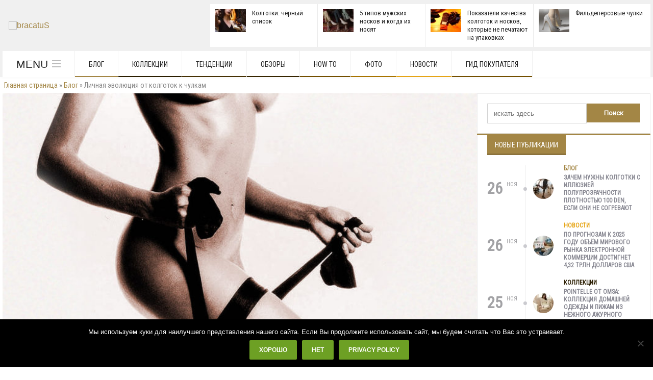

--- FILE ---
content_type: text/css; charset=utf-8
request_url: https://bracatus.com/wp-content/cache/minify/195cb.css
body_size: 48075
content:
/* See http://code.google.com/p/minify/wiki/CommonProblems#@imports_can_appear_in_invalid_locations_in_combined_CSS_files */
div,span,applet,object,iframe,h1,h2,h3,h4,h5,h6,p,blockquote,pre,a,abbr,acronym,address,big,cite,code,del,dfn,em,font,img,ins,kbd,q,s,samp,small,strike,strong,sub,sup,tt,var,b,u,i,center,dl,dt,dd,ol,ul,li,fieldset,form,label,legend,table,caption,tbody,tfoot,thead,tr,th,td{margin:0;padding:0;border:0;outline:0;vertical-align:top;background:transparent}a{vertical-align:baseline}body{line-height:1}ol,ul{list-style:none}blockquote,q{quotes:none}blockquote:before,blockquote:after,q:before,q:after{content:'';content:none}:focus{outline:0}ins{text-decoration:none}del{text-decoration:line-through}table{border-collapse:collapse;border-spacing:0}html,body{display:block;height:100%;min-height:100%}h1,h2,h3,h4,h5,h6,span,p,input{margin:0;padding:0}table,tr,td{margin:0;padding:0;border-collapse:collapse}ul,li,ol{margin:0;padding:0}img{border:none}/*!
 *  Font Awesome 4.7.0 by @davegandy - http://fontawesome.io - @fontawesome
 *  License - http://fontawesome.io/license (Font: SIL OFL 1.1, CSS: MIT License)
 */@font-face{font-family:'FontAwesome';src:url('/wp-content/plugins/elementor/assets/lib/font-awesome/fonts/fontawesome-webfont.eot?v=4.7.0');src:url('/wp-content/plugins/elementor/assets/lib/font-awesome/fonts/fontawesome-webfont.eot?#iefix&v=4.7.0') format('embedded-opentype'),url('/wp-content/plugins/elementor/assets/lib/font-awesome/fonts/fontawesome-webfont.woff2?v=4.7.0') format('woff2'),url('/wp-content/plugins/elementor/assets/lib/font-awesome/fonts/fontawesome-webfont.woff?v=4.7.0') format('woff'),url('/wp-content/plugins/elementor/assets/lib/font-awesome/fonts/fontawesome-webfont.ttf?v=4.7.0') format('truetype'),url('/wp-content/plugins/elementor/assets/lib/font-awesome/fonts/fontawesome-webfont.svg?v=4.7.0#fontawesomeregular') format('svg');font-weight:normal;font-style:normal}.fa{display:inline-block;font:normal normal normal 14px/1 FontAwesome;font-size:inherit;text-rendering:auto;-webkit-font-smoothing:antialiased;-moz-osx-font-smoothing:grayscale}.fa-lg{font-size:1.33333333em;line-height:.75em;vertical-align:-15%}.fa-2x{font-size:2em}.fa-3x{font-size:3em}.fa-4x{font-size:4em}.fa-5x{font-size:5em}.fa-fw{width:1.28571429em;text-align:center}.fa-ul{padding-left:0;margin-left:2.14285714em;list-style-type:none}.fa-ul>li{position:relative}.fa-li{position:absolute;left:-2.14285714em;width:2.14285714em;top:.14285714em;text-align:center}.fa-li.fa-lg{left:-1.85714286em}.fa-border{padding:.2em .25em .15em;border:solid .08em #eee;border-radius:.1em}.fa-pull-left{float:left}.fa-pull-right{float:right}.fa.fa-pull-left{margin-right:.3em}.fa.fa-pull-right{margin-left:.3em}.pull-right{float:right}.pull-left{float:left}.fa.pull-left{margin-right:.3em}.fa.pull-right{margin-left:.3em}.fa-spin{-webkit-animation:fa-spin 2s infinite linear;animation:fa-spin 2s infinite linear}.fa-pulse{-webkit-animation:fa-spin 1s infinite steps(8);animation:fa-spin 1s infinite steps(8)}@-webkit-keyframes fa-spin{0%{-webkit-transform:rotate(0deg);transform:rotate(0deg)}100%{-webkit-transform:rotate(359deg);transform:rotate(359deg)}}@keyframes fa-spin{0%{-webkit-transform:rotate(0deg);transform:rotate(0deg)}100%{-webkit-transform:rotate(359deg);transform:rotate(359deg)}}.fa-rotate-90{-ms-filter:"progid:DXImageTransform.Microsoft.BasicImage(rotation=1)";-webkit-transform:rotate(90deg);-ms-transform:rotate(90deg);transform:rotate(90deg)}.fa-rotate-180{-ms-filter:"progid:DXImageTransform.Microsoft.BasicImage(rotation=2)";-webkit-transform:rotate(180deg);-ms-transform:rotate(180deg);transform:rotate(180deg)}.fa-rotate-270{-ms-filter:"progid:DXImageTransform.Microsoft.BasicImage(rotation=3)";-webkit-transform:rotate(270deg);-ms-transform:rotate(270deg);transform:rotate(270deg)}.fa-flip-horizontal{-ms-filter:"progid:DXImageTransform.Microsoft.BasicImage(rotation=0, mirror=1)";-webkit-transform:scale(-1, 1);-ms-transform:scale(-1, 1);transform:scale(-1, 1)}.fa-flip-vertical{-ms-filter:"progid:DXImageTransform.Microsoft.BasicImage(rotation=2, mirror=1)";-webkit-transform:scale(1, -1);-ms-transform:scale(1, -1);transform:scale(1, -1)}:root .fa-rotate-90,:root .fa-rotate-180,:root .fa-rotate-270,:root .fa-flip-horizontal,:root .fa-flip-vertical{filter:none}.fa-stack{position:relative;display:inline-block;width:2em;height:2em;line-height:2em;vertical-align:middle}.fa-stack-1x,.fa-stack-2x{position:absolute;left:0;width:100%;text-align:center}.fa-stack-1x{line-height:inherit}.fa-stack-2x{font-size:2em}.fa-inverse{color:#fff}.fa-glass:before{content:"\f000"}.fa-music:before{content:"\f001"}.fa-search:before{content:"\f002"}.fa-envelope-o:before{content:"\f003"}.fa-heart:before{content:"\f004"}.fa-star:before{content:"\f005"}.fa-star-o:before{content:"\f006"}.fa-user:before{content:"\f007"}.fa-film:before{content:"\f008"}.fa-th-large:before{content:"\f009"}.fa-th:before{content:"\f00a"}.fa-th-list:before{content:"\f00b"}.fa-check:before{content:"\f00c"}.fa-remove:before,.fa-close:before,.fa-times:before{content:"\f00d"}.fa-search-plus:before{content:"\f00e"}.fa-search-minus:before{content:"\f010"}.fa-power-off:before{content:"\f011"}.fa-signal:before{content:"\f012"}.fa-gear:before,.fa-cog:before{content:"\f013"}.fa-trash-o:before{content:"\f014"}.fa-home:before{content:"\f015"}.fa-file-o:before{content:"\f016"}.fa-clock-o:before{content:"\f017"}.fa-road:before{content:"\f018"}.fa-download:before{content:"\f019"}.fa-arrow-circle-o-down:before{content:"\f01a"}.fa-arrow-circle-o-up:before{content:"\f01b"}.fa-inbox:before{content:"\f01c"}.fa-play-circle-o:before{content:"\f01d"}.fa-rotate-right:before,.fa-repeat:before{content:"\f01e"}.fa-refresh:before{content:"\f021"}.fa-list-alt:before{content:"\f022"}.fa-lock:before{content:"\f023"}.fa-flag:before{content:"\f024"}.fa-headphones:before{content:"\f025"}.fa-volume-off:before{content:"\f026"}.fa-volume-down:before{content:"\f027"}.fa-volume-up:before{content:"\f028"}.fa-qrcode:before{content:"\f029"}.fa-barcode:before{content:"\f02a"}.fa-tag:before{content:"\f02b"}.fa-tags:before{content:"\f02c"}.fa-book:before{content:"\f02d"}.fa-bookmark:before{content:"\f02e"}.fa-print:before{content:"\f02f"}.fa-camera:before{content:"\f030"}.fa-font:before{content:"\f031"}.fa-bold:before{content:"\f032"}.fa-italic:before{content:"\f033"}.fa-text-height:before{content:"\f034"}.fa-text-width:before{content:"\f035"}.fa-align-left:before{content:"\f036"}.fa-align-center:before{content:"\f037"}.fa-align-right:before{content:"\f038"}.fa-align-justify:before{content:"\f039"}.fa-list:before{content:"\f03a"}.fa-dedent:before,.fa-outdent:before{content:"\f03b"}.fa-indent:before{content:"\f03c"}.fa-video-camera:before{content:"\f03d"}.fa-photo:before,.fa-image:before,.fa-picture-o:before{content:"\f03e"}.fa-pencil:before{content:"\f040"}.fa-map-marker:before{content:"\f041"}.fa-adjust:before{content:"\f042"}.fa-tint:before{content:"\f043"}.fa-edit:before,.fa-pencil-square-o:before{content:"\f044"}.fa-share-square-o:before{content:"\f045"}.fa-check-square-o:before{content:"\f046"}.fa-arrows:before{content:"\f047"}.fa-step-backward:before{content:"\f048"}.fa-fast-backward:before{content:"\f049"}.fa-backward:before{content:"\f04a"}.fa-play:before{content:"\f04b"}.fa-pause:before{content:"\f04c"}.fa-stop:before{content:"\f04d"}.fa-forward:before{content:"\f04e"}.fa-fast-forward:before{content:"\f050"}.fa-step-forward:before{content:"\f051"}.fa-eject:before{content:"\f052"}.fa-chevron-left:before{content:"\f053"}.fa-chevron-right:before{content:"\f054"}.fa-plus-circle:before{content:"\f055"}.fa-minus-circle:before{content:"\f056"}.fa-times-circle:before{content:"\f057"}.fa-check-circle:before{content:"\f058"}.fa-question-circle:before{content:"\f059"}.fa-info-circle:before{content:"\f05a"}.fa-crosshairs:before{content:"\f05b"}.fa-times-circle-o:before{content:"\f05c"}.fa-check-circle-o:before{content:"\f05d"}.fa-ban:before{content:"\f05e"}.fa-arrow-left:before{content:"\f060"}.fa-arrow-right:before{content:"\f061"}.fa-arrow-up:before{content:"\f062"}.fa-arrow-down:before{content:"\f063"}.fa-mail-forward:before,.fa-share:before{content:"\f064"}.fa-expand:before{content:"\f065"}.fa-compress:before{content:"\f066"}.fa-plus:before{content:"\f067"}.fa-minus:before{content:"\f068"}.fa-asterisk:before{content:"\f069"}.fa-exclamation-circle:before{content:"\f06a"}.fa-gift:before{content:"\f06b"}.fa-leaf:before{content:"\f06c"}.fa-fire:before{content:"\f06d"}.fa-eye:before{content:"\f06e"}.fa-eye-slash:before{content:"\f070"}.fa-warning:before,.fa-exclamation-triangle:before{content:"\f071"}.fa-plane:before{content:"\f072"}.fa-calendar:before{content:"\f073"}.fa-random:before{content:"\f074"}.fa-comment:before{content:"\f075"}.fa-magnet:before{content:"\f076"}.fa-chevron-up:before{content:"\f077"}.fa-chevron-down:before{content:"\f078"}.fa-retweet:before{content:"\f079"}.fa-shopping-cart:before{content:"\f07a"}.fa-folder:before{content:"\f07b"}.fa-folder-open:before{content:"\f07c"}.fa-arrows-v:before{content:"\f07d"}.fa-arrows-h:before{content:"\f07e"}.fa-bar-chart-o:before,.fa-bar-chart:before{content:"\f080"}.fa-twitter-square:before{content:"\f081"}.fa-facebook-square:before{content:"\f082"}.fa-camera-retro:before{content:"\f083"}.fa-key:before{content:"\f084"}.fa-gears:before,.fa-cogs:before{content:"\f085"}.fa-comments:before{content:"\f086"}.fa-thumbs-o-up:before{content:"\f087"}.fa-thumbs-o-down:before{content:"\f088"}.fa-star-half:before{content:"\f089"}.fa-heart-o:before{content:"\f08a"}.fa-sign-out:before{content:"\f08b"}.fa-linkedin-square:before{content:"\f08c"}.fa-thumb-tack:before{content:"\f08d"}.fa-external-link:before{content:"\f08e"}.fa-sign-in:before{content:"\f090"}.fa-trophy:before{content:"\f091"}.fa-github-square:before{content:"\f092"}.fa-upload:before{content:"\f093"}.fa-lemon-o:before{content:"\f094"}.fa-phone:before{content:"\f095"}.fa-square-o:before{content:"\f096"}.fa-bookmark-o:before{content:"\f097"}.fa-phone-square:before{content:"\f098"}.fa-twitter:before{content:"\f099"}.fa-facebook-f:before,.fa-facebook:before{content:"\f09a"}.fa-github:before{content:"\f09b"}.fa-unlock:before{content:"\f09c"}.fa-credit-card:before{content:"\f09d"}.fa-feed:before,.fa-rss:before{content:"\f09e"}.fa-hdd-o:before{content:"\f0a0"}.fa-bullhorn:before{content:"\f0a1"}.fa-bell:before{content:"\f0f3"}.fa-certificate:before{content:"\f0a3"}.fa-hand-o-right:before{content:"\f0a4"}.fa-hand-o-left:before{content:"\f0a5"}.fa-hand-o-up:before{content:"\f0a6"}.fa-hand-o-down:before{content:"\f0a7"}.fa-arrow-circle-left:before{content:"\f0a8"}.fa-arrow-circle-right:before{content:"\f0a9"}.fa-arrow-circle-up:before{content:"\f0aa"}.fa-arrow-circle-down:before{content:"\f0ab"}.fa-globe:before{content:"\f0ac"}.fa-wrench:before{content:"\f0ad"}.fa-tasks:before{content:"\f0ae"}.fa-filter:before{content:"\f0b0"}.fa-briefcase:before{content:"\f0b1"}.fa-arrows-alt:before{content:"\f0b2"}.fa-group:before,.fa-users:before{content:"\f0c0"}.fa-chain:before,.fa-link:before{content:"\f0c1"}.fa-cloud:before{content:"\f0c2"}.fa-flask:before{content:"\f0c3"}.fa-cut:before,.fa-scissors:before{content:"\f0c4"}.fa-copy:before,.fa-files-o:before{content:"\f0c5"}.fa-paperclip:before{content:"\f0c6"}.fa-save:before,.fa-floppy-o:before{content:"\f0c7"}.fa-square:before{content:"\f0c8"}.fa-navicon:before,.fa-reorder:before,.fa-bars:before{content:"\f0c9"}.fa-list-ul:before{content:"\f0ca"}.fa-list-ol:before{content:"\f0cb"}.fa-strikethrough:before{content:"\f0cc"}.fa-underline:before{content:"\f0cd"}.fa-table:before{content:"\f0ce"}.fa-magic:before{content:"\f0d0"}.fa-truck:before{content:"\f0d1"}.fa-pinterest:before{content:"\f0d2"}.fa-pinterest-square:before{content:"\f0d3"}.fa-google-plus-square:before{content:"\f0d4"}.fa-google-plus:before{content:"\f0d5"}.fa-money:before{content:"\f0d6"}.fa-caret-down:before{content:"\f0d7"}.fa-caret-up:before{content:"\f0d8"}.fa-caret-left:before{content:"\f0d9"}.fa-caret-right:before{content:"\f0da"}.fa-columns:before{content:"\f0db"}.fa-unsorted:before,.fa-sort:before{content:"\f0dc"}.fa-sort-down:before,.fa-sort-desc:before{content:"\f0dd"}.fa-sort-up:before,.fa-sort-asc:before{content:"\f0de"}.fa-envelope:before{content:"\f0e0"}.fa-linkedin:before{content:"\f0e1"}.fa-rotate-left:before,.fa-undo:before{content:"\f0e2"}.fa-legal:before,.fa-gavel:before{content:"\f0e3"}.fa-dashboard:before,.fa-tachometer:before{content:"\f0e4"}.fa-comment-o:before{content:"\f0e5"}.fa-comments-o:before{content:"\f0e6"}.fa-flash:before,.fa-bolt:before{content:"\f0e7"}.fa-sitemap:before{content:"\f0e8"}.fa-umbrella:before{content:"\f0e9"}.fa-paste:before,.fa-clipboard:before{content:"\f0ea"}.fa-lightbulb-o:before{content:"\f0eb"}.fa-exchange:before{content:"\f0ec"}.fa-cloud-download:before{content:"\f0ed"}.fa-cloud-upload:before{content:"\f0ee"}.fa-user-md:before{content:"\f0f0"}.fa-stethoscope:before{content:"\f0f1"}.fa-suitcase:before{content:"\f0f2"}.fa-bell-o:before{content:"\f0a2"}.fa-coffee:before{content:"\f0f4"}.fa-cutlery:before{content:"\f0f5"}.fa-file-text-o:before{content:"\f0f6"}.fa-building-o:before{content:"\f0f7"}.fa-hospital-o:before{content:"\f0f8"}.fa-ambulance:before{content:"\f0f9"}.fa-medkit:before{content:"\f0fa"}.fa-fighter-jet:before{content:"\f0fb"}.fa-beer:before{content:"\f0fc"}.fa-h-square:before{content:"\f0fd"}.fa-plus-square:before{content:"\f0fe"}.fa-angle-double-left:before{content:"\f100"}.fa-angle-double-right:before{content:"\f101"}.fa-angle-double-up:before{content:"\f102"}.fa-angle-double-down:before{content:"\f103"}.fa-angle-left:before{content:"\f104"}.fa-angle-right:before{content:"\f105"}.fa-angle-up:before{content:"\f106"}.fa-angle-down:before{content:"\f107"}.fa-desktop:before{content:"\f108"}.fa-laptop:before{content:"\f109"}.fa-tablet:before{content:"\f10a"}.fa-mobile-phone:before,.fa-mobile:before{content:"\f10b"}.fa-circle-o:before{content:"\f10c"}.fa-quote-left:before{content:"\f10d"}.fa-quote-right:before{content:"\f10e"}.fa-spinner:before{content:"\f110"}.fa-circle:before{content:"\f111"}.fa-mail-reply:before,.fa-reply:before{content:"\f112"}.fa-github-alt:before{content:"\f113"}.fa-folder-o:before{content:"\f114"}.fa-folder-open-o:before{content:"\f115"}.fa-smile-o:before{content:"\f118"}.fa-frown-o:before{content:"\f119"}.fa-meh-o:before{content:"\f11a"}.fa-gamepad:before{content:"\f11b"}.fa-keyboard-o:before{content:"\f11c"}.fa-flag-o:before{content:"\f11d"}.fa-flag-checkered:before{content:"\f11e"}.fa-terminal:before{content:"\f120"}.fa-code:before{content:"\f121"}.fa-mail-reply-all:before,.fa-reply-all:before{content:"\f122"}.fa-star-half-empty:before,.fa-star-half-full:before,.fa-star-half-o:before{content:"\f123"}.fa-location-arrow:before{content:"\f124"}.fa-crop:before{content:"\f125"}.fa-code-fork:before{content:"\f126"}.fa-unlink:before,.fa-chain-broken:before{content:"\f127"}.fa-question:before{content:"\f128"}.fa-info:before{content:"\f129"}.fa-exclamation:before{content:"\f12a"}.fa-superscript:before{content:"\f12b"}.fa-subscript:before{content:"\f12c"}.fa-eraser:before{content:"\f12d"}.fa-puzzle-piece:before{content:"\f12e"}.fa-microphone:before{content:"\f130"}.fa-microphone-slash:before{content:"\f131"}.fa-shield:before{content:"\f132"}.fa-calendar-o:before{content:"\f133"}.fa-fire-extinguisher:before{content:"\f134"}.fa-rocket:before{content:"\f135"}.fa-maxcdn:before{content:"\f136"}.fa-chevron-circle-left:before{content:"\f137"}.fa-chevron-circle-right:before{content:"\f138"}.fa-chevron-circle-up:before{content:"\f139"}.fa-chevron-circle-down:before{content:"\f13a"}.fa-html5:before{content:"\f13b"}.fa-css3:before{content:"\f13c"}.fa-anchor:before{content:"\f13d"}.fa-unlock-alt:before{content:"\f13e"}.fa-bullseye:before{content:"\f140"}.fa-ellipsis-h:before{content:"\f141"}.fa-ellipsis-v:before{content:"\f142"}.fa-rss-square:before{content:"\f143"}.fa-play-circle:before{content:"\f144"}.fa-ticket:before{content:"\f145"}.fa-minus-square:before{content:"\f146"}.fa-minus-square-o:before{content:"\f147"}.fa-level-up:before{content:"\f148"}.fa-level-down:before{content:"\f149"}.fa-check-square:before{content:"\f14a"}.fa-pencil-square:before{content:"\f14b"}.fa-external-link-square:before{content:"\f14c"}.fa-share-square:before{content:"\f14d"}.fa-compass:before{content:"\f14e"}.fa-toggle-down:before,.fa-caret-square-o-down:before{content:"\f150"}.fa-toggle-up:before,.fa-caret-square-o-up:before{content:"\f151"}.fa-toggle-right:before,.fa-caret-square-o-right:before{content:"\f152"}.fa-euro:before,.fa-eur:before{content:"\f153"}.fa-gbp:before{content:"\f154"}.fa-dollar:before,.fa-usd:before{content:"\f155"}.fa-rupee:before,.fa-inr:before{content:"\f156"}.fa-cny:before,.fa-rmb:before,.fa-yen:before,.fa-jpy:before{content:"\f157"}.fa-ruble:before,.fa-rouble:before,.fa-rub:before{content:"\f158"}.fa-won:before,.fa-krw:before{content:"\f159"}.fa-bitcoin:before,.fa-btc:before{content:"\f15a"}.fa-file:before{content:"\f15b"}.fa-file-text:before{content:"\f15c"}.fa-sort-alpha-asc:before{content:"\f15d"}.fa-sort-alpha-desc:before{content:"\f15e"}.fa-sort-amount-asc:before{content:"\f160"}.fa-sort-amount-desc:before{content:"\f161"}.fa-sort-numeric-asc:before{content:"\f162"}.fa-sort-numeric-desc:before{content:"\f163"}.fa-thumbs-up:before{content:"\f164"}.fa-thumbs-down:before{content:"\f165"}.fa-youtube-square:before{content:"\f166"}.fa-youtube:before{content:"\f167"}.fa-xing:before{content:"\f168"}.fa-xing-square:before{content:"\f169"}.fa-youtube-play:before{content:"\f16a"}.fa-dropbox:before{content:"\f16b"}.fa-stack-overflow:before{content:"\f16c"}.fa-instagram:before{content:"\f16d"}.fa-flickr:before{content:"\f16e"}.fa-adn:before{content:"\f170"}.fa-bitbucket:before{content:"\f171"}.fa-bitbucket-square:before{content:"\f172"}.fa-tumblr:before{content:"\f173"}.fa-tumblr-square:before{content:"\f174"}.fa-long-arrow-down:before{content:"\f175"}.fa-long-arrow-up:before{content:"\f176"}.fa-long-arrow-left:before{content:"\f177"}.fa-long-arrow-right:before{content:"\f178"}.fa-apple:before{content:"\f179"}.fa-windows:before{content:"\f17a"}.fa-android:before{content:"\f17b"}.fa-linux:before{content:"\f17c"}.fa-dribbble:before{content:"\f17d"}.fa-skype:before{content:"\f17e"}.fa-foursquare:before{content:"\f180"}.fa-trello:before{content:"\f181"}.fa-female:before{content:"\f182"}.fa-male:before{content:"\f183"}.fa-gittip:before,.fa-gratipay:before{content:"\f184"}.fa-sun-o:before{content:"\f185"}.fa-moon-o:before{content:"\f186"}.fa-archive:before{content:"\f187"}.fa-bug:before{content:"\f188"}.fa-vk:before{content:"\f189"}.fa-weibo:before{content:"\f18a"}.fa-renren:before{content:"\f18b"}.fa-pagelines:before{content:"\f18c"}.fa-stack-exchange:before{content:"\f18d"}.fa-arrow-circle-o-right:before{content:"\f18e"}.fa-arrow-circle-o-left:before{content:"\f190"}.fa-toggle-left:before,.fa-caret-square-o-left:before{content:"\f191"}.fa-dot-circle-o:before{content:"\f192"}.fa-wheelchair:before{content:"\f193"}.fa-vimeo-square:before{content:"\f194"}.fa-turkish-lira:before,.fa-try:before{content:"\f195"}.fa-plus-square-o:before{content:"\f196"}.fa-space-shuttle:before{content:"\f197"}.fa-slack:before{content:"\f198"}.fa-envelope-square:before{content:"\f199"}.fa-wordpress:before{content:"\f19a"}.fa-openid:before{content:"\f19b"}.fa-institution:before,.fa-bank:before,.fa-university:before{content:"\f19c"}.fa-mortar-board:before,.fa-graduation-cap:before{content:"\f19d"}.fa-yahoo:before{content:"\f19e"}.fa-google:before{content:"\f1a0"}.fa-reddit:before{content:"\f1a1"}.fa-reddit-square:before{content:"\f1a2"}.fa-stumbleupon-circle:before{content:"\f1a3"}.fa-stumbleupon:before{content:"\f1a4"}.fa-delicious:before{content:"\f1a5"}.fa-digg:before{content:"\f1a6"}.fa-pied-piper-pp:before{content:"\f1a7"}.fa-pied-piper-alt:before{content:"\f1a8"}.fa-drupal:before{content:"\f1a9"}.fa-joomla:before{content:"\f1aa"}.fa-language:before{content:"\f1ab"}.fa-fax:before{content:"\f1ac"}.fa-building:before{content:"\f1ad"}.fa-child:before{content:"\f1ae"}.fa-paw:before{content:"\f1b0"}.fa-spoon:before{content:"\f1b1"}.fa-cube:before{content:"\f1b2"}.fa-cubes:before{content:"\f1b3"}.fa-behance:before{content:"\f1b4"}.fa-behance-square:before{content:"\f1b5"}.fa-steam:before{content:"\f1b6"}.fa-steam-square:before{content:"\f1b7"}.fa-recycle:before{content:"\f1b8"}.fa-automobile:before,.fa-car:before{content:"\f1b9"}.fa-cab:before,.fa-taxi:before{content:"\f1ba"}.fa-tree:before{content:"\f1bb"}.fa-spotify:before{content:"\f1bc"}.fa-deviantart:before{content:"\f1bd"}.fa-soundcloud:before{content:"\f1be"}.fa-database:before{content:"\f1c0"}.fa-file-pdf-o:before{content:"\f1c1"}.fa-file-word-o:before{content:"\f1c2"}.fa-file-excel-o:before{content:"\f1c3"}.fa-file-powerpoint-o:before{content:"\f1c4"}.fa-file-photo-o:before,.fa-file-picture-o:before,.fa-file-image-o:before{content:"\f1c5"}.fa-file-zip-o:before,.fa-file-archive-o:before{content:"\f1c6"}.fa-file-sound-o:before,.fa-file-audio-o:before{content:"\f1c7"}.fa-file-movie-o:before,.fa-file-video-o:before{content:"\f1c8"}.fa-file-code-o:before{content:"\f1c9"}.fa-vine:before{content:"\f1ca"}.fa-codepen:before{content:"\f1cb"}.fa-jsfiddle:before{content:"\f1cc"}.fa-life-bouy:before,.fa-life-buoy:before,.fa-life-saver:before,.fa-support:before,.fa-life-ring:before{content:"\f1cd"}.fa-circle-o-notch:before{content:"\f1ce"}.fa-ra:before,.fa-resistance:before,.fa-rebel:before{content:"\f1d0"}.fa-ge:before,.fa-empire:before{content:"\f1d1"}.fa-git-square:before{content:"\f1d2"}.fa-git:before{content:"\f1d3"}.fa-y-combinator-square:before,.fa-yc-square:before,.fa-hacker-news:before{content:"\f1d4"}.fa-tencent-weibo:before{content:"\f1d5"}.fa-qq:before{content:"\f1d6"}.fa-wechat:before,.fa-weixin:before{content:"\f1d7"}.fa-send:before,.fa-paper-plane:before{content:"\f1d8"}.fa-send-o:before,.fa-paper-plane-o:before{content:"\f1d9"}.fa-history:before{content:"\f1da"}.fa-circle-thin:before{content:"\f1db"}.fa-header:before{content:"\f1dc"}.fa-paragraph:before{content:"\f1dd"}.fa-sliders:before{content:"\f1de"}.fa-share-alt:before{content:"\f1e0"}.fa-share-alt-square:before{content:"\f1e1"}.fa-bomb:before{content:"\f1e2"}.fa-soccer-ball-o:before,.fa-futbol-o:before{content:"\f1e3"}.fa-tty:before{content:"\f1e4"}.fa-binoculars:before{content:"\f1e5"}.fa-plug:before{content:"\f1e6"}.fa-slideshare:before{content:"\f1e7"}.fa-twitch:before{content:"\f1e8"}.fa-yelp:before{content:"\f1e9"}.fa-newspaper-o:before{content:"\f1ea"}.fa-wifi:before{content:"\f1eb"}.fa-calculator:before{content:"\f1ec"}.fa-paypal:before{content:"\f1ed"}.fa-google-wallet:before{content:"\f1ee"}.fa-cc-visa:before{content:"\f1f0"}.fa-cc-mastercard:before{content:"\f1f1"}.fa-cc-discover:before{content:"\f1f2"}.fa-cc-amex:before{content:"\f1f3"}.fa-cc-paypal:before{content:"\f1f4"}.fa-cc-stripe:before{content:"\f1f5"}.fa-bell-slash:before{content:"\f1f6"}.fa-bell-slash-o:before{content:"\f1f7"}.fa-trash:before{content:"\f1f8"}.fa-copyright:before{content:"\f1f9"}.fa-at:before{content:"\f1fa"}.fa-eyedropper:before{content:"\f1fb"}.fa-paint-brush:before{content:"\f1fc"}.fa-birthday-cake:before{content:"\f1fd"}.fa-area-chart:before{content:"\f1fe"}.fa-pie-chart:before{content:"\f200"}.fa-line-chart:before{content:"\f201"}.fa-lastfm:before{content:"\f202"}.fa-lastfm-square:before{content:"\f203"}.fa-toggle-off:before{content:"\f204"}.fa-toggle-on:before{content:"\f205"}.fa-bicycle:before{content:"\f206"}.fa-bus:before{content:"\f207"}.fa-ioxhost:before{content:"\f208"}.fa-angellist:before{content:"\f209"}.fa-cc:before{content:"\f20a"}.fa-shekel:before,.fa-sheqel:before,.fa-ils:before{content:"\f20b"}.fa-meanpath:before{content:"\f20c"}.fa-buysellads:before{content:"\f20d"}.fa-connectdevelop:before{content:"\f20e"}.fa-dashcube:before{content:"\f210"}.fa-forumbee:before{content:"\f211"}.fa-leanpub:before{content:"\f212"}.fa-sellsy:before{content:"\f213"}.fa-shirtsinbulk:before{content:"\f214"}.fa-simplybuilt:before{content:"\f215"}.fa-skyatlas:before{content:"\f216"}.fa-cart-plus:before{content:"\f217"}.fa-cart-arrow-down:before{content:"\f218"}.fa-diamond:before{content:"\f219"}.fa-ship:before{content:"\f21a"}.fa-user-secret:before{content:"\f21b"}.fa-motorcycle:before{content:"\f21c"}.fa-street-view:before{content:"\f21d"}.fa-heartbeat:before{content:"\f21e"}.fa-venus:before{content:"\f221"}.fa-mars:before{content:"\f222"}.fa-mercury:before{content:"\f223"}.fa-intersex:before,.fa-transgender:before{content:"\f224"}.fa-transgender-alt:before{content:"\f225"}.fa-venus-double:before{content:"\f226"}.fa-mars-double:before{content:"\f227"}.fa-venus-mars:before{content:"\f228"}.fa-mars-stroke:before{content:"\f229"}.fa-mars-stroke-v:before{content:"\f22a"}.fa-mars-stroke-h:before{content:"\f22b"}.fa-neuter:before{content:"\f22c"}.fa-genderless:before{content:"\f22d"}.fa-facebook-official:before{content:"\f230"}.fa-pinterest-p:before{content:"\f231"}.fa-whatsapp:before{content:"\f232"}.fa-server:before{content:"\f233"}.fa-user-plus:before{content:"\f234"}.fa-user-times:before{content:"\f235"}.fa-hotel:before,.fa-bed:before{content:"\f236"}.fa-viacoin:before{content:"\f237"}.fa-train:before{content:"\f238"}.fa-subway:before{content:"\f239"}.fa-medium:before{content:"\f23a"}.fa-yc:before,.fa-y-combinator:before{content:"\f23b"}.fa-optin-monster:before{content:"\f23c"}.fa-opencart:before{content:"\f23d"}.fa-expeditedssl:before{content:"\f23e"}.fa-battery-4:before,.fa-battery:before,.fa-battery-full:before{content:"\f240"}.fa-battery-3:before,.fa-battery-three-quarters:before{content:"\f241"}.fa-battery-2:before,.fa-battery-half:before{content:"\f242"}.fa-battery-1:before,.fa-battery-quarter:before{content:"\f243"}.fa-battery-0:before,.fa-battery-empty:before{content:"\f244"}.fa-mouse-pointer:before{content:"\f245"}.fa-i-cursor:before{content:"\f246"}.fa-object-group:before{content:"\f247"}.fa-object-ungroup:before{content:"\f248"}.fa-sticky-note:before{content:"\f249"}.fa-sticky-note-o:before{content:"\f24a"}.fa-cc-jcb:before{content:"\f24b"}.fa-cc-diners-club:before{content:"\f24c"}.fa-clone:before{content:"\f24d"}.fa-balance-scale:before{content:"\f24e"}.fa-hourglass-o:before{content:"\f250"}.fa-hourglass-1:before,.fa-hourglass-start:before{content:"\f251"}.fa-hourglass-2:before,.fa-hourglass-half:before{content:"\f252"}.fa-hourglass-3:before,.fa-hourglass-end:before{content:"\f253"}.fa-hourglass:before{content:"\f254"}.fa-hand-grab-o:before,.fa-hand-rock-o:before{content:"\f255"}.fa-hand-stop-o:before,.fa-hand-paper-o:before{content:"\f256"}.fa-hand-scissors-o:before{content:"\f257"}.fa-hand-lizard-o:before{content:"\f258"}.fa-hand-spock-o:before{content:"\f259"}.fa-hand-pointer-o:before{content:"\f25a"}.fa-hand-peace-o:before{content:"\f25b"}.fa-trademark:before{content:"\f25c"}.fa-registered:before{content:"\f25d"}.fa-creative-commons:before{content:"\f25e"}.fa-gg:before{content:"\f260"}.fa-gg-circle:before{content:"\f261"}.fa-tripadvisor:before{content:"\f262"}.fa-odnoklassniki:before{content:"\f263"}.fa-odnoklassniki-square:before{content:"\f264"}.fa-get-pocket:before{content:"\f265"}.fa-wikipedia-w:before{content:"\f266"}.fa-safari:before{content:"\f267"}.fa-chrome:before{content:"\f268"}.fa-firefox:before{content:"\f269"}.fa-opera:before{content:"\f26a"}.fa-internet-explorer:before{content:"\f26b"}.fa-tv:before,.fa-television:before{content:"\f26c"}.fa-contao:before{content:"\f26d"}.fa-500px:before{content:"\f26e"}.fa-amazon:before{content:"\f270"}.fa-calendar-plus-o:before{content:"\f271"}.fa-calendar-minus-o:before{content:"\f272"}.fa-calendar-times-o:before{content:"\f273"}.fa-calendar-check-o:before{content:"\f274"}.fa-industry:before{content:"\f275"}.fa-map-pin:before{content:"\f276"}.fa-map-signs:before{content:"\f277"}.fa-map-o:before{content:"\f278"}.fa-map:before{content:"\f279"}.fa-commenting:before{content:"\f27a"}.fa-commenting-o:before{content:"\f27b"}.fa-houzz:before{content:"\f27c"}.fa-vimeo:before{content:"\f27d"}.fa-black-tie:before{content:"\f27e"}.fa-fonticons:before{content:"\f280"}.fa-reddit-alien:before{content:"\f281"}.fa-edge:before{content:"\f282"}.fa-credit-card-alt:before{content:"\f283"}.fa-codiepie:before{content:"\f284"}.fa-modx:before{content:"\f285"}.fa-fort-awesome:before{content:"\f286"}.fa-usb:before{content:"\f287"}.fa-product-hunt:before{content:"\f288"}.fa-mixcloud:before{content:"\f289"}.fa-scribd:before{content:"\f28a"}.fa-pause-circle:before{content:"\f28b"}.fa-pause-circle-o:before{content:"\f28c"}.fa-stop-circle:before{content:"\f28d"}.fa-stop-circle-o:before{content:"\f28e"}.fa-shopping-bag:before{content:"\f290"}.fa-shopping-basket:before{content:"\f291"}.fa-hashtag:before{content:"\f292"}.fa-bluetooth:before{content:"\f293"}.fa-bluetooth-b:before{content:"\f294"}.fa-percent:before{content:"\f295"}.fa-gitlab:before{content:"\f296"}.fa-wpbeginner:before{content:"\f297"}.fa-wpforms:before{content:"\f298"}.fa-envira:before{content:"\f299"}.fa-universal-access:before{content:"\f29a"}.fa-wheelchair-alt:before{content:"\f29b"}.fa-question-circle-o:before{content:"\f29c"}.fa-blind:before{content:"\f29d"}.fa-audio-description:before{content:"\f29e"}.fa-volume-control-phone:before{content:"\f2a0"}.fa-braille:before{content:"\f2a1"}.fa-assistive-listening-systems:before{content:"\f2a2"}.fa-asl-interpreting:before,.fa-american-sign-language-interpreting:before{content:"\f2a3"}.fa-deafness:before,.fa-hard-of-hearing:before,.fa-deaf:before{content:"\f2a4"}.fa-glide:before{content:"\f2a5"}.fa-glide-g:before{content:"\f2a6"}.fa-signing:before,.fa-sign-language:before{content:"\f2a7"}.fa-low-vision:before{content:"\f2a8"}.fa-viadeo:before{content:"\f2a9"}.fa-viadeo-square:before{content:"\f2aa"}.fa-snapchat:before{content:"\f2ab"}.fa-snapchat-ghost:before{content:"\f2ac"}.fa-snapchat-square:before{content:"\f2ad"}.fa-pied-piper:before{content:"\f2ae"}.fa-first-order:before{content:"\f2b0"}.fa-yoast:before{content:"\f2b1"}.fa-themeisle:before{content:"\f2b2"}.fa-google-plus-circle:before,.fa-google-plus-official:before{content:"\f2b3"}.fa-fa:before,.fa-font-awesome:before{content:"\f2b4"}.fa-handshake-o:before{content:"\f2b5"}.fa-envelope-open:before{content:"\f2b6"}.fa-envelope-open-o:before{content:"\f2b7"}.fa-linode:before{content:"\f2b8"}.fa-address-book:before{content:"\f2b9"}.fa-address-book-o:before{content:"\f2ba"}.fa-vcard:before,.fa-address-card:before{content:"\f2bb"}.fa-vcard-o:before,.fa-address-card-o:before{content:"\f2bc"}.fa-user-circle:before{content:"\f2bd"}.fa-user-circle-o:before{content:"\f2be"}.fa-user-o:before{content:"\f2c0"}.fa-id-badge:before{content:"\f2c1"}.fa-drivers-license:before,.fa-id-card:before{content:"\f2c2"}.fa-drivers-license-o:before,.fa-id-card-o:before{content:"\f2c3"}.fa-quora:before{content:"\f2c4"}.fa-free-code-camp:before{content:"\f2c5"}.fa-telegram:before{content:"\f2c6"}.fa-thermometer-4:before,.fa-thermometer:before,.fa-thermometer-full:before{content:"\f2c7"}.fa-thermometer-3:before,.fa-thermometer-three-quarters:before{content:"\f2c8"}.fa-thermometer-2:before,.fa-thermometer-half:before{content:"\f2c9"}.fa-thermometer-1:before,.fa-thermometer-quarter:before{content:"\f2ca"}.fa-thermometer-0:before,.fa-thermometer-empty:before{content:"\f2cb"}.fa-shower:before{content:"\f2cc"}.fa-bathtub:before,.fa-s15:before,.fa-bath:before{content:"\f2cd"}.fa-podcast:before{content:"\f2ce"}.fa-window-maximize:before{content:"\f2d0"}.fa-window-minimize:before{content:"\f2d1"}.fa-window-restore:before{content:"\f2d2"}.fa-times-rectangle:before,.fa-window-close:before{content:"\f2d3"}.fa-times-rectangle-o:before,.fa-window-close-o:before{content:"\f2d4"}.fa-bandcamp:before{content:"\f2d5"}.fa-grav:before{content:"\f2d6"}.fa-etsy:before{content:"\f2d7"}.fa-imdb:before{content:"\f2d8"}.fa-ravelry:before{content:"\f2d9"}.fa-eercast:before{content:"\f2da"}.fa-microchip:before{content:"\f2db"}.fa-snowflake-o:before{content:"\f2dc"}.fa-superpowers:before{content:"\f2dd"}.fa-wpexplorer:before{content:"\f2de"}.fa-meetup:before{content:"\f2e0"}.sr-only{position:absolute;width:1px;height:1px;padding:0;margin:-1px;overflow:hidden;clip:rect(0, 0, 0, 0);border:0}.sr-only-focusable:active,.sr-only-focusable:focus{position:static;width:auto;height:auto;margin:0;overflow:visible;clip:auto}@import url(http://fonts.googleapis.com/css?family=PT+Sans:400,700);@import url(http://fonts.googleapis.com/css?family=PT+Sans+Narrow:400,700);@import url(http://fonts.googleapis.com/css?family=PT+Sans+Caption:400,700);@import url(http://fonts.googleapis.com/css?family=Dosis);@import url(http://fonts.googleapis.com/css?family=Roboto+Condensed:400,300,100&subset=cyrillic);@import url(http://fonts.googleapis.com/css?family=Roboto:400,300,100&subset=cyrillic);@import url(http://fonts.googleapis.com/css?family=Raleway:400,300,700);body{font-size:16px;font-family:Arial,sans-serif;margin:0;padding:0;color:#5e5e5e;background:#fff;overflow-x:hidden}a{color:#a38645;text-decoration:none;transition:all 0.2s;-moz-transition:all 0.2s;-webkit-transition:all 0.2s;-o-transition:all 0.2s}.dat-menu-top-header{position:absolute !important}.ot-panel-block.panel-dark > div a:hover,
.widget .ot-widget-review .item a:hover strong,
.widget.widget-dark .article-block .item-content h4 a:hover,
.footer .footer-widgets a:hover,a:hover{color:#f86262 !important;text-decoration:none}a:focus{outline:0}.clear-float{clear:both}.post.sticky{background:#FFF;padding:0px
!important}.post.sticky .item-content{border-left:4px solid #9F282A}.split-articles .post.sticky .item-header{margin-bottom:0px}.split-articles .post.sticky .item-content{padding:30px
20px 20px 20px;margin-top:0px;margin-bottom:0px}.wrapper{width:1270px;margin:0px
auto;position:relative;max-width:100%}.boxed:not(.active){background:#fff !important}.active.boxed{width:1270px;margin:0px
auto;background:rgba(255, 255, 255, 0.75);box-shadow:0 0px 20px rgba(0,0,0,0.2);padding:0px;max-width:100%;overflow:hidden}.left{float:left}.right{float:right}i.fa{line-height:inherit;font-weight:normal}p{font-family:'Roboto',sans-serif;font-size:14px;margin-bottom:18px;line-height:150%}p:last-child{margin-bottom:0px}h1,h2,h3,h4,h5,h6{font-family:'Roboto Condensed',sans-serif;text-transform:uppercase}h1{font-size:2em}h2{font-size:1.8em}h3{font-size:1.6em}h4{font-size:1.4em}h5{font-size:1.2em}h6{font-size:1em}.image-hover{display:inline-block;position:relative;max-width:100%}.image-hover-main .image-hover:before,.image-hover:before{display:block;content:'';position:absolute;z-index:2;width:100%;height:100%;top:0px;left:0px;box-shadow:none;transition:all 0.2s;-moz-transition:all 0.2s;-webkit-transition:all 0.2s;-o-transition:all 0.2s}.image-hover-main:hover .image-hover:before,.image-hover:hover:before{}.content .image-hover{overflow:hidden}.content .image-hover
img{transition:all 0.4s ease-in-out;-moz-transition:all 0.4s ease-in-out;-webkit-transition:all 0.4s ease-in-out}.content .image-hover-main:hover .image-hover img,
.content .image-hover:hover
img{}img{max-width:100%;height:auto;width:auto}.header{display:block;background:#212026;box-shadow:0 2px 5px rgba(0,0,0,0.02);position:relative}.header
.wrapper{width:1270px}.header-flex{display:table;width:100%}.header-flex
h1{font-size:60px;line-height:150%}.header-center
h1{font-size:80px;line-height:100%;color:#fff}.header-center{display:block;padding:8px
0;text-align:center}.header-center h1
a{color:inherit}.header-flex .header-flex-box{display:table-cell;padding:8px
0;vertical-align:middle;width:32%;padding-left:12px}.dat-submenu .ot-showmenu{display:none}.header-flex .header-flex-box.banner{width:68%;padding-left:0px;text-align:right}.header-flex .header-flex-box.latest-news-top{width:68%;padding-left:0px}.header-flex .header-flex-box.latest-news-top .items-wrapper{display:table}.header-flex .header-flex-box.latest-news-top
.item{display:table-cell;color:#fff;background:rgba(255,255,255,0.1);padding:10px;width:20%;box-shadow:inset -1px 0 0 rgba(0,0,0,0.3)}.dat-menu-top-header{background:#1A1A1B !important;box-shadow:none !important}.header-flex .header-flex-box.latest-news-top .item:hover{background:rgba(255,255,255,0.14)}.header-flex .header-flex-box.latest-news-top .item:after{display:block;clear:both;content:''}.header-flex .header-flex-box.latest-news-top .item
img{float:left;width:60px}.header-flex .header-flex-box.latest-news-top .item
strong{display:block;margin-left:72px;font-size:13px;line-height:130%;font-family:'Roboto Condensed',sans-serif;font-weight:normal}.header-flex .header-flex-box.latest-news-top .item.no-image
strong{margin-left:0px}.top-menu{background:#fff;color:#151515;text-transform:uppercase;font-family:'PT Sans',sans-serif;position:relative;z-index:101}.top-menu .wrapper>ul{display:block;font-size:0;border-left:1px solid rgba(255, 255, 255, 0.14);border-right:1px solid rgba(0, 0, 0, 0.14)}.top-menu ul
li{display:inline-block;font-size:12px}.top-menu ul li
a{display:block;color:#151515;padding:14px
16px;border-right:1px solid rgba(255, 255, 255, 0.14);border-left:1px solid rgba(0, 0, 0, 0.14)}.top-menu ul li a
span{display:block;padding-right:14px;position:relative}.top-menu ul li a span:after{display:block;position:absolute;content:'\f107';font-family:"FontAwesome";right:0px;top:0px}.top-menu ul li a
i.fa{line-height:11px;font-size:16px}.top-menu ul li:hover>a{color:#151515;background:rgba(255,255,255,0.08);border-left:1px solid rgba(68, 68, 68, 0.14);border-right:1px solid rgba(121, 121, 121, 0.14)}.top-menu ul
ul{display:none;position:absolute;width:250px;border:0px;box-shadow:0 3px 4px rgba(0,0,0,0.2)}.top-menu ul li:hover>ul{display:block;background:#fff}.top-menu ul ul li a span:after{content:'\f105'}.top-menu ul ul
li{display:block;position:relative}.top-menu ul ul
a{display:block;border:0px
!important}.top-menu ul ul
ul{top:0px;left:100%}#main-menu{display:block;font-family:'Roboto Condensed',sans-serif;text-transform:uppercase;font-size:14px;position:relative;z-index:102}#main-menu>.wrapper{background:inherit}#main-menu:not(.isfixed)>.wrapper{background:inherit;width:100%;max-height:100%;min-width:100%;margin:0px}#main-menu.isfixed{background:inherit;position:fixed;width:100%;left:0px;top:0px;box-shadow:0 2px 5px rgba(0,0,0,0.02)}.admin-bar #main-menu.isfixed{top:32px}.main-menu-parent{display:block;background:inherit}#main-menu.main-menu-dark .wrapper > .right .menu-icon .content,#main-menu.main-menu-dark{background:#151517;color:#eee}#main-menu li
a{color:#FFF !important}#main-menu .wrapper>ul>li>a{border-bottom:2px solid transparent;padding:19px
27px 16px 27px !important}#main-menu.main-menu-dark .wrapper > ul > li:not(.has-ot-mega-menu) li:hover > a,
#main-menu.main-menu-dark .wrapper>ul>li:hover>a{background:rgba(255,255,255,0.06);color:#fff}#main-menu.main-menu-dark .wrapper > ul > li:not(.has-ot-mega-menu) ul,
#main-menu.main-menu-dark .wrapper>ul>li.has-ot-mega-menu>ul{background:#171718}#main-menu.main-menu-dark li.has-ot-mega-menu .article-block .item,
#main-menu.main-menu-dark ul li ul li a:after{border-bottom:1px dotted #4D4D4D}#main-menu.main-menu-dark li.has-ot-mega-menu .article-block .item:last-child{border-bottom:0px}#main-menu.main-menu-dark .wrapper>ul>li.has-ot-mega-menu>ul>li{border-right:1px dotted #4D4D4D}#main-menu.main-menu-dark li.has-ot-mega-menu .article-block .item .article-meta .meta-date{border-left:1px dotted #4D4D4D}#main-menu
ul{display:block}#main-menu ul:after{display:block;clear:both;content:''}#main-menu ul li
img{width:100%;height:auto}#main-menu ul
li{display:block;float:left}#main-menu ul li>a{display:block;padding:23px
15px}#main-menu ul li:hover>a{color:#ce0000}#main-menu ul li>a>span{display:block;padding-right:12px;position:relative}#main-menu ul li li>a>span:after{display:block;position:absolute;content:'\f107';font-family:"FontAwesome";right:0px;top:0px;font-size:14px;line-height:11px}#main-menu ul li > a > span .m-d-arrow{display:block;position:absolute;z-index:2;content:'';right:0px;top:4px;width:2px;height:2px;background:#9e2929}#main-menu ul li > a > span .m-d-arrow:before{display:block;position:absolute;content:'';left:200%;top:0px;width:2px;height:2px;background:inherit}#main-menu ul li > a > span .m-d-arrow:after{display:block;position:absolute;content:'';left:100%;top:100%;width:2px;height:2px;background:inherit}#main-menu ul ul li:not(.has-ot-mega-menu)>a>span:after{content:'\f105'}#main-menu .wrapper>ul>li{border-right:1px solid #2f2f31}#main-menu .wrapper > ul > li:not(.has-ot-mega-menu) ul{display:none;position:absolute;z-index:100;box-shadow:0 2px 4px rgba(0,0,0,0.09);position:absolute;background:#fff;width:280px}#main-menu .wrapper > ul > li:not(.has-ot-mega-menu) ul
ul{margin-left:280px;margin-top:-50px}#main-menu .wrapper > ul li:hover>ul{display:block}#main-menu ul ul li:not(.has-ot-mega-menu){display:block;float:none}#main-menu ul li.has-ot-mega-menu .widget-menu{margin-top:-15px;margin-bottom:-15px}#main-menu ul li.has-ot-mega-menu .widget-menu>li>a{padding-left:0px;padding-right:0px}#main-menu ul li.has-ot-mega-menu .widget-menu > li > a
i.fa{padding-right:10px}#main-menu ul ul li>a{padding:17px
20px;position:relative}#main-menu ul li ul li a:after{display:block;position:absolute;content:'';width:87%;left:7.5%;height:1px;bottom:0px;border-bottom:1px dotted #D3D3D3}#main-menu ul li.has-ot-mega-menu ul li a:after{width:100%;left:0px;display:none}#main-menu ul ul li:last-child>a:after{display:none}#main-menu ul.cart_list
li{float:none}#main-menu ul.cart_list li
a{padding:0px;padding-left:60px}#main-menu .wrapper>ul>li.ot-showmenu{font-family:'Raleway',sans-serif}#main-menu .wrapper>ul>li.ot-showmenu>a{font-size:21px;padding:15px
27px 13px 27px !important;background-color:#2C2D30;font-weight:300;color:#bcbcbc}#main-menu .wrapper > ul > li.ot-showmenu > a
i.fa{padding-left:14px}#main-menu .wrapper>ul>li.ot-showmenu:hover>a{background-color:#2C2D30}#main-menu.isfixed .wrapper>ul>li.ot-showmenu{display:none}.under-menu{display:block;background:#2C2D30;color:#f3f3f3}.under-menu
.wrapper{display:block;background:#252628}.under-menu
li{display:block;float:left;border-right:1px solid #36373A}.under-menu ul:after{display:block;clear:both;content:''}.under-menu
a{display:block;color:#fff;padding:19px
27px 16px 27px;font-family:'Roboto Condensed',sans-serif;text-transform:uppercase;font-size:14px}.under-menu li:hover>a{background:rgba(255,255,255,0.05)}.menu-widgets{display:flex;min-width:0;min-height:0}.menu-widgets>.widget{flex:1;margin-right:20px;min-width:0;min-height:0}.menu-widgets .widget .title-block,
.menu-widgets .widget>h2{font-size:28px;padding-bottom:12px;margin-bottom:27px;display:block;border-bottom:3px solid rgba(0,0,0,0.13);text-transform:uppercase;font-family:'Dosis',sans-serif}.menu-widgets .widget .title-block
h2{font-size:1em}.menu-widgets .widget .title-block
span{font-size:0.65em;display:block;padding-top:2px;padding-bottom:3px;color:rgba(0,0,0,0.5)}.main-menu-dark .menu-widgets .widget .title-block
span{color:rgba(255,255,255,0.5) !important}.main-menu-dark .menu-widgets .widget .title-block{border-bottom:3px solid rgba(255,255,255,0.13)}.menu-widgets .ot-widget-review .image-hover{width:100%}.menu-widgets .widget .ot-widget-review .item:nth-child(2n){padding-left:0px}.menu-widgets .widget .ot-widget-review .item:nth-child(2n+1){padding-right:0px}.menu-widgets>.widget:last-child{margin-right:0px}.widget .article-block
.item{padding-bottom:23px;margin-bottom:23px;border-bottom:1px dotted #ccc}.widget .article-block .item:last-child{padding-bottom:0px;margin-bottom:0px;border-bottom:0px !important}.widget .article-block .item:after{display:block;clear:both;content:''}.widget .article-block .item .item-header{float:left}.widget .article-block .item .item-content{margin-left:118px}.widget .article-block .item.no-image .item-content{margin-left:0px}.widget .article-block
.item.featured{}.widget .article-block .item.featured .item-header{display:block;margin-bottom:13px;float:none}.widget .article-block .item.featured .item-content{margin-left:0px}.widget .article-block .item.featured
h4{display:block;margin-bottom:13px;font-weight:500;font-size:1.5em}.widget .article-block .item .article-meta{font-size:11px;display:block;margin-bottom:8px;color:#7e7d7d;margin-top:8px}.widget .article-block .item .article-meta:first-child{margin-top:0px}.widget .article-block .item .article-meta
i.fa{padding-right:6px}.widget .article-block .item .article-meta > span,
.widget .article-block .item .article-meta
a{display:inline-block;color:#7e7d7d !important;margin-right:10px}.widget .article-block .item .article-meta a:hover{color:#fff !important}.widget .article-block .item .item-content-category{color:#fff !important;font-weight:bold;font-size:10px;padding:5px
9px;text-transform:uppercase;margin-bottom:8px;display:inline-block}.widget .list-group{display:block}.footer .widget .list-group
li{color:#fff}.widget .list-group
li{display:block;padding-top:12px;font-size:1em;padding-left:35px;position:relative;line-height:150%}.widget .list-group li:first-child{padding-top:0px}.widget .list-group li
i.fa{margin-right:10px;position:absolute;left:0px}#main-menu .wrapper>ul>li.has-ot-mega-menu>ul{left:7%;width:86%;display:none;position:absolute;z-index:100;box-shadow:0 2px 4px rgba(0,0,0,0.09);position:absolute;background:#fff;text-transform:none;font-size:14px;border-top:1px solid rgba(0, 0, 0, 0.1)}#main-menu .wrapper>ul>li.has-ot-mega-menu:hover>ul{display:flex;display:-moz-flex;display:-webkit-flex;flex-direction:row;-moz-flex-direction:row;-webkit-flex-direction:row;min-width:0;min-height:0}#main-menu .wrapper>ul>li.has-ot-mega-menu>ul>li{flex:1;-moz-flex:1;-webkit-flex:1;min-width:0;min-height:0;margin:30px
0;padding:0
30px;border-right:1px dotted #ccc}#main-menu .wrapper>ul>li.has-ot-mega-menu>ul>li:last-child{border-right:0px !important}#main-menu .wrapper>.right{display:block;padding-right:10px}#main-menu .wrapper > .right .menu-icon{display:block;float:left;font-size:13px}#main-menu .wrapper > .right .menu-icon>a{display:block;padding:19px
11px}#main-menu .wrapper > .right .menu-icon:hover>a{color:#ce0000}#main-menu .wrapper > .right .menu-icon
.content{display:none;padding:17px
20px;box-shadow:0 2px 4px rgba(0,0,0,0.09);position:absolute;right:0px;background:#fff;z-index:100;width:240px;text-transform:none}#main-menu .wrapper > .right .menu-icon .content:after{display:block;clear:both;content:''}#main-menu .wrapper > .right .menu-icon:hover
.content{display:block}#main-menu .wrapper > .right .menu-icon .content.content-search input[type=search],
#main-menu .wrapper > .right .menu-icon .content.content-search input[type=text]{display:block;float:left;width:65%;border:1px
solid #f0f0f0;padding:10px;border-right:0px;-webkit-box-sizing:border-box;-moz-box-sizing:border-box;box-sizing:border-box}#main-menu .wrapper > .right .menu-icon .content.content-search input[type=submit]{display:block;float:left;width:35%;border:1px
solid transparent;padding:10px;cursor:pointer;background:#E7E7E7;-webkit-box-sizing:border-box;-moz-box-sizing:border-box;box-sizing:border-box}#main-menu .wrapper > .right .menu-icon .content.content-search input[type=submit]:hover{background:#D8D8D8}.content{display:block;padding:0}.full-block{display:block;margin-bottom:0px}.full-block:last-child{margin-bottom:0px}.content-split{display:block}.content-split:after{display:block;content:'';clear:both}.content-split .split-1-3{display:block;float:left;width:31.3%;margin-left:3%}.content-split>div:first-child{margin-left:0px}.ot-slide .ot-slider-layer
a{overflow:hidden}.article-category-block .item-featured
a{display:block;position:relative;overflow:hidden}.article-category-block .item-featured img,
.ot-slider-layer
img{width:100%;transition:all 0.6s ease-in-out;-moz-transition:all 0.6s ease-in-out;-webkit-transition:all 0.6s ease-in-out}.article-category-block .item-featured:hover img,
.ot-slider-layer:hover
img{transform:scale(1.1);-moz-transform:scale(1.1);-webkit-transform:scale(1.1)}.ot-slider{margin-top:-36px}.article-category-block .item-smalls
.item{margin-bottom:30px}.article-category-block .item-smalls .item:last-child{margin-bottom:0px}.article-category-block .item-featured a .content-bottom>strong{font-size:27px !important;padding-right:18px !important}.article-category-block .item-smalls .item .item-header{width:100px}.article-category-block .item-smalls .item .item-content{margin-left:118px}.article-category-block .item-smalls .item .item-content
h4{display:block;margin-bottom:9px;font-weight:500;font-size:1em;letter-spacing:-0.3px;line-height:24px;color:#1B1B1B;font-family:'Roboto Condensed',sans-serif;text-transform:uppercase}.split-block{display:flex;display:-moz-flex;display:-webkit-flex;flex-direction:row;-moz-flex-direction:row;-webkit-flex-direction:row;min-width:0;min-height:0;width:100%;min-width:0;min-height:0}.split-block>aside,.split-block>div{flex:1;-moz-flex:1;-webkit-flex:1;min-width:0;min-height:0;box-shadow:inset 0 0 0 1px rgba(0,0,0,0.08);background-color:#fff;min-width:0;min-height:0}.split-block.sidebar-left #sidebar-small,
.split-block.sidebar-left
#sidebar{order:1;-moz-order:1;-webkit-order:1;min-width:0;min-height:0;margin-right:40px;margin-left:0px}.split-block.sidebar-left .main-content{order:2;-moz-order:2;-webkit-order:2;min-width:0;min-height:0}#sidebar-small,#sidebar{max-width:340px;margin-left:0px;background-color:#323136}#sidebar-small.small-sidebar{max-width:200px;background-color:#fff}#sidebar-small.small-sidebar .widget .ot-widget-timeline .item-date{display:none}#sidebar-small.small-sidebar .widget>.title-block{text-align:center;float:none}#sidebar-small.small-sidebar .widget>.title-block:before{display:block;content:'';height:1px;right:20px;left:20px;top:21px;position:absolute;background-color:#b0b0b0;z-index:0}#sidebar-small.small-sidebar .widget .ot-widget-gallery .item-footer .item-thumbnails
a{width:64px}#sidebar-small.small-sidebar .widget .ot-widget-gallery .item-footer>a{height:48px;line-height:48px}#sidebar-small.small-sidebar .widget > .title-block h2:before{display:none}#sidebar-small.small-sidebar .widget>.title-block.title-block-absolute{position:relative}#sidebar-small.small-sidebar .widget > .title-block
h2{background-color:#fff !important;text-align:center;float:none;color:#9e2929;border-bottom:0px;position:relative !important;display:inline-block !important;margin:0
15px}#sidebar-small.small-sidebar .widget
a{color:#232323}#sidebar-small.small-sidebar .widget .article-block .item .article-meta a:hover,
#sidebar-small.small-sidebar .widget .ot-widget-music a:hover,
#sidebar-small.small-sidebar .widget a:hover{color:#000 !important}#sidebar-small.small-sidebar .widget .tagcloud
a{background:#f0f0f0;font-size:12px !important;padding:7px
9px}#sidebar-small.small-sidebar .widget .comments-w-block .item-header,
#sidebar-small.small-sidebar .widget .article-block .item.no-image .item-header{display:none}#sidebar-small.small-sidebar .widget .article-block .item .item-header a,
#sidebar-small.small-sidebar .widget .article-block .item .item-header
img{width:100%}#sidebar-small.small-sidebar .widget .article-block .item .item-header{width:100%;margin-bottom:15px}#sidebar-small.small-sidebar .widget .article-block .item .item-content-category{display:none}#sidebar-small.small-sidebar .widget .comments-w-block .item-content,
#sidebar-small.small-sidebar .widget .article-block .item .item-content{margin-left:0px}#sidebar-small.small-sidebar .widget .article-block .item-button{font-size:12px}#sidebar-small.small-sidebar .widget .comments-w-block .item-content .date-meta{background:#B6B6B8}#sidebar-small.small-sidebar .widget .comments-w-block .item-content
p{background-color:rgba(0, 0, 0, 0.08);color:#595959}#sidebar-small.small-sidebar .widget .ot-subscribe-widget input[type=email],
#sidebar-small.small-sidebar .widget .ot-subscribe-widget input[type=text]{width:100%}#sidebar-small.small-sidebar .widget
p{font-size:12px}.widget .ot-article-big{display:block}.widget .ot-article-big
.item{display:block;margin-bottom:30px}.widget .ot-article-big .item:last-child{margin-bottom:0px}.widget .ot-article-big .item .item-header{display:block;margin-bottom:15px}.widget .ot-article-big .item .item-header
img{display:block;width:100%}.widget .ot-article-big .item .item-content
h5{display:block;margin-bottom:10px;text-transform:none;font-size:14px;line-height:130%}.widget .ot-article-big .item .item-content h5 a:hover{color:#9e2929 !important}#sidebar-small.small-sidebar .widget .article-block
.item{border-bottom:1px solid rgba(0,0,0,0.1)}#sidebar-small .widget,
#sidebar
.widget{display:block;background-color:#323136;box-shadow:inset 0 0 0 1px rgba(0,0,0,0.08);position:relative;z-index:0}#sidebar .widget
a{color:#dadada}select{max-width:100%;-webkit-box-sizing:border-box;-moz-box-sizing:border-box;box-sizing:border-box}#sidebar .widget > select,
#sidebar-small .widget>select{margin:15px
20px;padding:7px
10px;border:0px}#sidebar-small .widget > form,
#sidebar-small .widget > ul,
#sidebar-small .widget > div,
#sidebar .widget > form,
#sidebar .widget > ul,
#sidebar .widget>div{padding:15px
20px;background:transparent}.footer-widgets .widget > div > ul.menu li,
.footer-widgets .widget > ul li,
#sidebar-small .widget > div > ul.menu li,
#sidebar-small .widget > ul li,
#sidebar .widget > div > ul.menu li,
#sidebar .widget > ul
li{margin-top:8px;line-height:150%;font-size:14px}.footer-widgets .widget > div > ul.menu li li,
.footer-widgets .widget > ul li li,
#sidebar-small .widget > div > ul.menu li li,
#sidebar .widget > div > ul.menu li li,
#sidebar-small .widget > ul li li,
#sidebar .widget > ul li
li{padding-left:15px}.widget > ul li a
img{line-height:150%;vertical-align:baseline;padding-right:5px}.footer-widgets div > ul.menu > li:first-child,
.footer-widgets .widget > ul > li:first-child,
#sidebar-small .widget > div > ul.menu > li:first-child,
#sidebar .widget > div > ul.menu > li:first-child,
#sidebar-small .widget > ul > li:first-child,
#sidebar .widget>ul>li:first-child{margin-top:0px}#sidebar-small .widget > div.ot-widget-review,
#sidebar .widget>div.ot-widget-review{box-shadow:none}#sidebar-small .widget > .title-block,
#sidebar .widget>.title-block{display:block;padding-top:0px;padding-bottom:5px;position:relative}#sidebar-small .widget > .title-block h2,
#sidebar .widget > .title-block
h2{color:#fff;font-size:14px;margin-bottom:0px;font-weight:normal;font-family:'Roboto Condensed',sans-serif;float:left;padding:15px
15px 10px 15px;border-bottom:3px solid rgba(0,0,0,0.15);background-color:#9f282a}#sidebar-small .widget > .title-block h2:before,
#sidebar .widget > .title-block h2:before{display:block;position:absolute;content:'';left:0px;top:0px;height:3px;width:100%;background:inherit}#sidebar .widget > .title-block
span{color:#B9B9B9;font-size:14px;font-weight:normal;font-family:'PT Sans',sans-serif;display:block;margin-top:6px}#sidebar .widget > .title-block span
a{color:inherit}.ot-widget-banner{text-align:center}#sidebar .widget.widget-dark > ul,
#sidebar .widget.widget-dark > .title-block,
#sidebar .widget.widget-dark>div{background:#393939}#sidebar .widget.widget-dark > ul a,
#sidebar .widget.widget-dark > .title-block
h2{color:#fff}#sidebar .widget.widget-dark > .title-block
span{color:#6c6c6c}#sidebar .widget .article-block{box-shadow:none}#sidebar .widget .article-block
.item{margin-bottom:0px;padding-bottom:16px;border-bottom:1px solid rgba(255,255,255,0.05);margin-bottom:16px}#sidebar .widget .article-block .item:last-child{margin-bottom:0px;padding-bottom:0px;border-bottom:0px}#sidebar .widget .article-block .item-content
h4{font-size:17px}#sidebar-small.small-sidebar
.widget{background-color:#fff !important;box-shadow:none;color:#424242}#sidebar-small.small-sidebar{border-top:1px solid #e9e9e9;border-bottom:1px solid #e9e9e9;box-shadow:1px 0 0 #e9e9e9, -1px 0 0 #e9e9e9}.paragraph-row>#sidebar-small.small-sidebar.column2{margin-left:0px !important;width:15%}.paragraph-row>.main-content.column7{margin-left:0px !important;width:62%}.paragraph-row>#sidebar.sidebar.column3{margin-left:0px !important;width:23%}.widget .article-block .item-button{display:block;text-align:center;color:#9c9c9c;text-transform:uppercase;font-size:13px;font-weight:bold;padding:12px
0;margin-top:-17px;background-color:rgba(255,255,255,0.05)}.widget.widget-dark .article-block .item-content
h4{color:#fff}.widget.widget-dark .article-block .item-content h4
a{color:inherit}.widget .article-block .item .article-meta{margin-left:0px}.widget .article-block .item .item-content-category{margin-right:10px}.widget .article-block .item .article-meta > span,
.widget .article-block .item .article-meta a,
.widget.widget-dark .article-block .item-button{color:#6c6c6c}.widget .article-block .item-button:hover{color:#ce0000}.widget .ot-widget-review{display:block}.widget .ot-widget-review:after{display:block;clear:both;content:''}.widget .ot-widget-review
.item{display:block;float:left;padding:0px;padding-top:12px;width:50%;-webkit-box-sizing:border-box;-moz-box-sizing:border-box;box-sizing:border-box}.footer .widget .ot-widget-review
.item{padding:0px;margin-bottom:10px !important}.widget .ot-widget-review .item:nth-child(2n){padding-right:6px;clear:both}.widget .ot-widget-review .item:nth-child(2n+1){padding-left:6px}.widget .ot-widget-review
.item.featured{margin:0px;padding:0px;float:none;clear:both;width:100%}.widget .ot-widget-review .item
a{display:block;position:relative}.widget .ot-widget-review .item a
img{display:block;max-width:100%;height:auto}.widget .ot-widget-review .item
strong{display:block;position:static;background:transparent;z-index:2;left:auto;bottom:auto;color:#232323;font-family:'Roboto Condensed',sans-serif;font-weight:normal;font-size:17px;line-height:21px;padding:7px
0;text-transform:uppercase;-webkit-box-sizing:border-box;-moz-box-sizing:border-box;box-sizing:border-box}.widget .ot-widget-review .item.featured
strong{display:block;position:absolute;background:rgba(0,0,0,0.4);z-index:2;left:0px;bottom:0;color:#fff !important;font-family:'Roboto Condensed',sans-serif;font-weight:normal;font-size:22px;line-height:29px;text-shadow:1px 1px 1px rgba(0,0,0,0.45);width:100%;padding:12px
18px;text-transform:uppercase;-webkit-box-sizing:border-box;-moz-box-sizing:border-box;box-sizing:border-box}.widget .ot-widget-review .item .review-rating{display:block;position:absolute;background:#4573da;z-index:2;font-family:'Dosis',sans-serif;color:#fff;font-size:35px;padding:5px
13px;right:0px;top:0px}.footer .widget .ot-widget-review .item .review-rating,
.widget.widget-dark .ot-widget-review .item .review-rating{background:#51a685}.footer .widget .ot-widget-review .item strong,
.widget.widget-dark .ot-widget-review .item
strong{background:rgba(0,0,0,0.2);color:#fff}.widget .ot-widget-review .item .review-rating.procentual{font-size:27px;padding:9px
13px}.widget .ot-widget-gallery{display:block;padding:0px
!important}.widget .ot-widget-gallery .item-header{position:relative;text-align:center}.widget .ot-widget-gallery .item-header>a{position:relative;z-index:0}.widget .ot-widget-gallery .item-header>a.animated{z-index:3}.widget .ot-widget-gallery .item-footer{display:block;padding:0px;position:relative}.widget .ot-widget-gallery .item-footer .item-thumbnails{display:block;position:relative;margin-left:36px;margin-right:36px;font-size:0;overflow:hidden}.widget .ot-widget-gallery .item-footer .item-thumbnails .item-thumbnails-inner{display:block;position:relative;margin-left:0px;white-space:nowrap;transition:margin-left 0.2s;-moz-transition:margin-left 0.2s;-webkit-transition:margin-left 0.2s;-o-transition:margin-left 0.2s}.widget .ot-widget-gallery .item-footer .item-thumbnails
a{width:90px;display:inline-block}.widget .ot-widget-gallery .item-footer .item-thumbnails
img{width:inherit}.widget .ot-widget-gallery .item-footer>a{font-size:20px;position:absolute;top:0px;left:0px;z-index:10;background:rgba(0,0,0,0.15);color:#fff;width:36px;text-align:center;height:68px;line-height:68px}.widget .ot-widget-gallery .item-footer>a:hover{background:rgba(0,0,0,0.3)}.widget .ot-widget-gallery .item-footer>a[href="#galery-right"]{left:auto;right:0px}.main-menu-dark .widget .ot-widget-gallery .item-footer > a,
.footer .widget .ot-widget-gallery .item-footer > a,
.widget.widget-dark .ot-widget-gallery .item-footer>a{background:rgba(255,255,255,0.3);color:#393939}.main-menu-dark .widget .ot-widget-gallery .item-footer > a:hover,
.footer .widget .ot-widget-gallery .item-footer > a:hover,
.widget.widget-dark .ot-widget-gallery .item-footer>a:hover{background:rgba(255,255,255,0.5)}.main-menu-dark .widget .ot-widget-gallery .item-footer,
.footer .widget .ot-widget-gallery .item-footer{background:rgba(0, 0, 0, 0.23)}.widget{font-size:13px;color:#A2A2A5}#sidebar-small .widget > .title-block.title-block-absolute,
#sidebar .widget>.title-block.title-block-absolute{position:absolute;left:0px;width:100%;padding-left:20px;z-index:100;-webkit-box-sizing:border-box;-moz-box-sizing:border-box;box-sizing:border-box}.widget .tagcloud
a{display:inline-block;background:#48474C;padding:8px
9px;font-size:12px !important;color:#232323;margin:0
7px 7px 0;box-shadow:0 1px 0 rgba(0,0,0,0.14);text-transform:uppercase;font-family:'Roboto Condensed',sans-serif}.widget .tagcloud a:before{display:inline-block;content:'\f02b';font-family:"FontAwesome";padding-right:10px}.widget .tagcloud a:hover{background:#646367;box-shadow:0 1px 0 rgba(0,0,0,0.24)}.main-menu-dark .widget .tagcloud a,
.footer .widget .tagcloud a,
.widget.widget-dark .tagcloud
a{background:rgba(255, 255, 255, 0.1);color:#D5D5D5;box-shadow:inset 0 0 0 1px rgba(255, 255, 255, 0.1)}.main-menu-dark .widget .tagcloud a:hover,
.footer .widget .tagcloud a:hover,
.widget.widget-dark .tagcloud a:hover{background:rgba(255, 255, 255, 0.2);color:#D5D5D5;box-shadow:inset 0 0 0 1px rgba(255, 255, 255, 0.2)}.widget .ot-widget-timeline{display:block;position:relative}.widget .ot-widget-timeline
.item{display:table;position:relative}.widget .ot-widget-timeline .item:after{display:block;content:'';clear:both}.widget .ot-widget-timeline .item>div{padding-bottom:20px}.widget .ot-widget-timeline .item:last-child>div{padding-bottom:0px}.widget .ot-widget-timeline .item-date{display:table-cell;font-family:'Roboto Condensed',sans-serif;white-space:nowrap;width:90px;text-transform:uppercase;font-size:11px;position:relative;vertical-align:middle}.widget .ot-widget-timeline .item-date:before{display:block;content:'';position:absolute;right:12px;top:50%;margin-top:-13px;height:7px;width:7px;border-radius:50%;background-color:#cacacf;z-index:2}.widget .ot-widget-timeline .item:last-child .item-date:before{margin-top:-3px}.widget .ot-widget-timeline .item-date:after{display:block;content:'';position:absolute;right:15px;top:0px;height:100%;width:1px;background-color:#5e5f66;z-index:1}.widget .ot-widget-timeline .item-date .item-date-day{display:block;float:left;font-size:31px;font-weight:bold}.widget .ot-widget-timeline .item-date
div{display:block;margin-left:38px;line-height:150%}.widget .ot-widget-timeline .item-date div
span{display:block}.widget .ot-widget-timeline .item-date .item-date-time{color:#fff}.widget .ot-widget-timeline .item-avatar{display:table-cell;width:40px;vertical-align:middle}.widget .ot-widget-timeline .item-avatar
a{display:block;width:40px;height:40px;overflow:hidden;border-radius:50%}.widget .ot-widget-timeline .item-avatar
img{width:100%;height:100%}.widget .ot-widget-timeline .item-content{display:table-cell;padding-left:20px;font-size:12px;text-transform:uppercase;font-family:'Roboto Condensed',sans-serif}.widget .ot-widget-timeline .item-content>div{display:block;margin-bottom:5px;font-weight:bold}.widget .ot-widget-timeline .item-content>strong{display:block;line-height:130%;color:#62626a}.widget .ot-widget-timeline .item-content .item-comments{display:inline-block;margin-left:8px}.widget .ot-widget-timeline .item-content .item-comments
i.fa{padding-right:5px}#sidebar .widget .ot-widget-timeline .item-content
a{color:#62626a}#sidebar .widget .ot-widget-timeline .item-content a:hover{color:#95959d}#sidebar .widget .ot-widget-timeline .item-content strong
a{color:#898993}#sidebar .widget .ot-widget-timeline .item-content strong a:hover{color:#a9a9b1}.widget .ot-widget-music{padding-bottom:20px !important}.widget .ot-widget-music
a{display:block;margin-bottom:10px;white-space:nowrap;overflow:hidden;text-overflow:ellipsis;line-height:140%}.widget .ot-widget-music a:last-child{margin-bottom:0px}#sidebar .widget .ot-widget-music a:hover{color:#fff}.widget .ot-widget-music a
i.fa{padding-right:10px;padding-left:1px}#wp-calendar,#wp-calendar{width:100%}#wp-calendar caption,
#wp-calendar
caption{text-align:right;color:#fff;font-size:12px;margin-top:10px;margin-bottom:15px}#wp-calendar thead,
#wp-calendar
thead{font-size:10px;text-align:center}#wp-calendar thead th,
#wp-calendar thead
th{padding-bottom:10px}#wp-calendar tbody,
#wp-calendar
tbody{color:#aaa}#wp-calendar tbody td,
#wp-calendar tbody
td{background:rgba(255, 255, 255, 0.03);border:1px
solid #494949;text-align:center;padding:8px}#wp-calendar tbody td:hover,
#wp-calendar tbody td:hover{background:#2E2E2E}#wp-calendar tbody .pad,
#wp-calendar tbody
.pad{background:none}#wp-calendar tfoot #next,
#wp-calendar tfoot
#next{font-size:10px;text-transform:uppercase;text-align:right}#wp-calendar tfoot #prev,
#wp-calendar tfoot
#prev{font-size:10px;text-transform:uppercase;padding-top:10px}#sidebar-small #wp-calendar tbody
td{padding:2px;border:1px
solid #CBCBCB}#sidebar-small #wp-calendar tbody td:hover{background:#F7F7F7}.widget form.woocommerce-product-search,
.widget form[name=searchform]{display:block}.widget form.woocommerce-product-search:after,
.widget form[name=searchform]:after{display:block;clear:both;content:''}.widget form.woocommerce-product-search label,
.widget form[name=searchform] label{display:none}.widget form.woocommerce-product-search input[type=search],
.widget form.woocommerce-product-search input[type=text],
.widget form[name=searchform] input[type=text]{display:block;float:left;width:65% !important;border:#d1d1d1 1px solid;font-size:13px;padding:11px
12px !important;-webkit-box-sizing:border-box;-moz-box-sizing:border-box;box-sizing:border-box}.widget form.woocommerce-product-search input[type=submit],
.widget form[name=searchform] input[type=submit]{background:#a38645;width:35%;font-family:'Roboto',sans-serif;font-weight:bold;color:#fff;border:0px;font-size:13px;padding:11px
!important;cursor:pointer;-webkit-box-sizing:border-box;-moz-box-sizing:border-box;box-sizing:border-box}.ot-panel-block{padding:23px;background-color:#e9e9e9;box-shadow:inset 0 0 0 1px rgba(0,0,0,0.08)}.ot-panel-block.panel-light{background-color:#fff}.ot-panel-block.dark-scheme{background-color:#323136}.article-slider{margin:-20px -23px -23px -23px}.article-classic{display:block;background:#fff;box-shadow:0 0 12px 0 rgba(0,0,0,0.12)}.article-classic .list-side{padding:20px
20px 20px 20px !important}.article-classic .featured-side .item .item-header{display:block;position:relative}.article-classic .featured-side .item .item-header .item-header-category{display:block;position:absolute;top:20px;left:0px;text-transform:uppercase;color:#fff;font-size:13px;background-color:rgba(0,0,0,0.6);line-height:26px;font-family:'Roboto Condensed',sans-serif}.article-classic .featured-side .item.no-image .item-header .item-header-category{display:none}.article-classic .featured-side .item .item-header .item-header-category
i.fa{display:inline-block;padding:0
9px;background-color:#9e2929}.article-classic .featured-side .item .item-header .item-header-category
span{display:inline-block;padding:0
9px}.article-classic .featured-side .item .item-content{display:block;padding:20px}.article-classic .featured-side .item .item-content-head{display:block;padding-bottom:15px;border-bottom:1px solid #e7e8ea;margin-bottom:15px}.article-classic .featured-side .item .item-content-date{display:block;float:left;color:#9e2929;font-family:'Roboto Condensed',sans-serif;text-transform:uppercase}.article-classic .featured-side .item .item-content-date
strong{display:block;float:left;font-size:36px;padding-right:6px}.article-classic .featured-side .item .item-content-date
span{display:block;font-size:14px;margin-left:40px}.article-classic .featured-side .item .item-content-date span:last-child{margin-top:7px}.article-classic .featured-side .item
h3{display:block;margin-left:85px;font-size:16px;letter-spacing:-0.10px;line-height:19px;min-height:38px}.article-classic .featured-side .item .item-content
p{display:block;font-size:13px;color:#727277;overflow:hidden;line-height:19px;height:auto}.article-classic .list-side
.item{display:block;margin-bottom:17px;padding-bottom:17px;border-bottom:1px solid #EFEFEF}.article-classic .list-side .item:after{display:block;clear:both;content:''}.article-classic .list-side .item:last-child{margin-bottom:0px;padding-bottom:0px;border-bottom:0px}.article-classic .list-side .item .item-header{float:left;width:80px}.article-classic .list-side .item .item-content{margin-left:95px}.article-classic .list-side
h3{font-size:16px;margin-bottom:5px;line-height:120%}.article-classic .list-side .read-more-link{font-size:12px;color:#9e2929;font-family:'Roboto Condensed',sans-serif}.article-grid .list-side
.item{display:block;padding-top:20px;padding-bottom:20px;border-top:1px solid #EFEFEF;box-shadow:none;margin-left:20px;margin-right:20px}.article-grid .list-side .item:after{display:block;clear:both;content:''}.article-grid .list-side .item .item-header{float:left;width:80px}.article-grid .list-side .item .item-content{margin-left:95px;padding:0px;height:auto !important;min-height:auto !important}.article-grid .list-side
h3{font-size:16px;margin-bottom:5px;line-height:120%;min-height:0px !important;margin-left:0px !important}.article-grid .list-side .read-more-link{font-size:12px;color:#9e2929;font-family:'Roboto Condensed',sans-serif}.article-grid:after{display:block;content:'';clear:both}.article-grid.articles-long
.item{margin-bottom:25px}.article-grid
.item{background:#fff;box-shadow:0 0 12px 0 rgba(0,0,0,0.12);float:left}.article-grid .item:last-child{margin-bottom:0px}.article-grid .item .item-header{display:block;position:relative}.article-grid .item .item-header .item-header-category{display:block;position:absolute;top:20px;left:0px;text-transform:uppercase;color:#fff;font-size:13px;background-color:rgba(0,0,0,0.6);line-height:26px;font-family:'Roboto Condensed',sans-serif}.article-grid .item.no-image .item-header .item-header-category{display:none}.article-grid .item .item-header .item-header-category
i.fa{display:inline-block;padding:0
9px;background-color:#9e2929}.article-grid .item .item-header .item-header-category
span{display:inline-block;padding:0
9px}.article-grid .item .item-content{display:block;padding:20px}.article-grid .item .item-content-head{display:block;padding-bottom:15px;border-bottom:1px solid #e7e8ea;margin-bottom:15px}.article-grid .item .item-content-date{display:block;float:left;color:#9e2929;font-family:'Roboto Condensed',sans-serif;text-transform:uppercase}.article-grid .item .item-content-date
strong{display:block;float:left;font-size:36px;padding-right:6px}.article-grid .item .item-content-date
span{display:block;font-size:14px;margin-left:42px}.article-grid .item .item-content-date span:last-child{margin-top:7px}.article-grid.lets-do-1 .item .item-content-date
strong{font-size:50px}.article-grid.lets-do-1 .item .item-content-date
span{font-size:19px;margin-left:62px}.article-grid.lets-do-1 .item .item-content-date span:last-child{margin-top:10px}.article-grid.lets-do-1 .item
h3{margin-left:115px;font-size:23px;min-height:52px;line-height:110%}.article-grid .item
h3{display:block;margin-left:85px;font-size:16px;letter-spacing:-0.10px;line-height:19px;min-height:38px}.article-grid .item .item-content
p{display:block;font-size:14px;color:#727277;overflow:hidden;line-height:19px;height:auto}.article-grid .item .item-footer{display:block;font-size:13px;color:#fff;background:#b6b6b8;padding:15px}.article-grid .item .item-footer
a{color:inherit;display:inline-block;margin-right:12px;position:relative;padding-right:14px}.article-grid .item .item-footer a:after{position:absolute;right:0px;width:1px;height:100%;background:transparent;content:'';top:0px;border-right:1px solid #ccc}.article-grid .item .item-footer a:last-child:after{display:none}.article-grid .item .item-footer span i.fa,
.article-grid .item .item-footer a
i.fa{padding-right:5px}.article-grid .item .item-footer .article-more-arrow{position:absolute;padding:8px
15px 18px;background:#4E4341;line-height:100%;font-size:12px;border:0px;cursor:pointer;right:0%;top:0px;height:43px;color:#fff;letter-spacing:0.2px;font-weight:normal;text-transform:uppercase;font-family:'Roboto Condensed',sans-serif}.article-grid .item .item-footer .article-more-arrow:hover{background:#CE6300}.article-grid .item .item-footer{overflow:hidden;position:relative}.article-grid .item .item-footer .article-more-arrow .show-hover{font-style:normal;position:absolute;left:52px;font-size:12px;background:#CE6300;top:0px;z-index:2;white-space:nowrap;line-height:43px;padding:0
13px;letter-spacing:0.2px;font-weight:normal;text-transform:uppercase;font-family:'Roboto Condensed',sans-serif}.article-grid.articles-long .item .item-header{width:50%;float:left}.article-grid.articles-long .item .item-content{height:189px;-webkit-box-sizing:border-box;-moz-box-sizing:border-box;box-sizing:border-box;overflow:hidden;padding-bottom:0px;margin-bottom:20px}.article-grid .item.no-image .item-content p,
.article-grid.articles-long .item.no-image .item-content{height:auto !important}.article-grid.articles-long .item .item-footer,
.article-grid.articles-long .item .item-content{margin-left:50%}.article-grid.articles-long .item.no-image .item-footer,
.article-grid.articles-long .item.no-image .item-content{margin-left:0px}.ot-panel-block > div > .item .item-header
img{width:100%}.ot-panel-block>div.lets-do-5>.item{width:18.561%;margin-left:1.8%}.ot-panel-block>div.lets-do-5>.item:nth-child(5n+1){clear:both;margin-left:0px}.ot-panel-block>div.lets-do-5>.item:nth-child(n+6){margin-top:28px}.ot-panel-block>div.lets-do-4>.item{width:23.2%;margin-left:2.4%}.ot-panel-block>div.lets-do-4>.item:nth-child(4n+1){clear:both;margin-left:0px}.ot-panel-block>div.lets-do-4>.item:nth-child(n+5){margin-top:28px}.ot-panel-block>div.lets-do-3>.item{width:31.33%;margin-left:3%}.ot-panel-block>div.lets-do-3>.item:nth-child(3n+1){clear:both;margin-left:0px}.ot-panel-block>div.lets-do-3>.item:nth-child(n+4){margin-top:28px}.ot-panel-block>div.lets-do-2>.item{width:48%;margin-left:4%}.ot-panel-block>div.lets-do-2>.item:nth-child(2n+1){clear:both;margin-left:0px}.ot-panel-block>div.lets-do-2>.item:nth-child(n+3){margin-top:25px}.ot-panel-block>div.lets-do-1>.item{width:100%;margin-top:28px;margin-left:0px}.ot-panel-block>div.lets-do-1>.item:first-child{margin-top:0px}.ot-panel-block{display:block;margin-bottom:0px;position:relative}.ot-panel-block > div,
.ot-panel-block .title-block{}.ot-panel-block>div.article-category-block{box-shadow:none !important;padding:20px
0 0 0 !important}.ot-panel-block.panel-dark>div{background:#393939}.ot-panel-block.panel-dark > div p,
.ot-panel-block.panel-dark > div
a{color:#fff}.ot-panel-block .title-block{margin-bottom:0px;display:block;text-align:center;text-transform:uppercase;padding:0px
0 8px 0;margin-top:-20px}.ot-panel-block.panel-dark .title-block,
.ot-panel-block .title-block.title-dark{background:#393939}.ot-panel-block.panel-dark.dark-texture .title-block,
.ot-panel-block.dark-texture .title-block.title-dark,.ot-panel-block.panel-dark.dark-texture>div{background:#393939 url(/wp-content/themes/solidus/images/dark-texture.jpg)}.content .title-block
h2{color:#fff;font-size:15px;margin-bottom:0px;font-weight:normal;font-family:'Roboto Condensed',sans-serif;padding-top:15px;float:left;padding:15px
15px 10px 15px;border-bottom:3px solid rgba(0,0,0,0.15);background-color:#9f282a}.content .title-block h2:before{display:block;position:absolute;content:'';left:0px;top:0px;height:3px;width:100%;background:inherit}.ot-panel-block.panel-dark .title-block h2,
.ot-panel-block .title-block.title-dark
h2{color:#fff}.ot-panel-block.panel-dark .title-block.title-dark span,
.ot-panel-block .title-block.title-dark
span{color:#6c6c6c}.ot-panel-block .title-block.category-block-title .cat-tab-links{display:block;margin-right:20px}.ot-panel-block .title-block.category-block-title .cat-tab-links
a{display:inline-block;color:#a3a3a3;font-size:13px;line-height:100%;margin-left:2px;padding:8px
16px;border:1px
solid #4b494a;margin-top:-3px}.ot-panel-block .title-block.category-block-title .cat-tab-links a:hover{border:1px
solid transparent;background:#C33E48;color:#fff}.ot-panel-block .title-block.category-block-title h2
i.fa{color:#4b494a;padding-right:20px}.ot-panel-block .title-block.category-block-title{text-align:left;padding:20px
0}.ot-panel-block .title-block.category-block-title
h2{display:inline-block;font-size:25px;color:#E7E7E7;padding:0
20px}.ot-panel-block .title-block
span{color:#CA6433;font-size:14px;font-weight:normal;font-family:'PT Sans',sans-serif;display:block;margin-top:3px;padding-bottom:6px;padding-top:8px}.ot-panel-block .title-block span
a{color:inherit}.ot-panel-block .title-block.category-review-title{text-align:left;padding:20px
0}.ot-panel-block .title-block.category-review-title
h2{display:inline-block;font-size:25px;padding:0
20px}.ot-panel-block .title-block.category-review-title .cat-tab-links{padding-right:15px;font-size:13px}.ot-panel-block .title-block.category-review-title .cat-tab-links
a{display:inline-block;margin-top:14px;margin-left:12px;display:inline-block}.ot-panel-block .title-block.category-review-title.title-dark .cat-tab-links
a{color:#ccc}.category-review-block{display:block;padding:10px
!important}.category-review-block>div{display:flex;width:103%;margin-top:20px;flex-flow:row wrap;-webkit-flex-flow:row wrap;flex-wrap:wrap;min-width:0;min-height:0}.category-review-block > div
.item{flex:1 30.1%;max-width:30.45%;margin-right:2.9%;margin-bottom:2.9%}.category-review-block > div .item:last-child{}.article-category-block{}.article-category-block>div{display:flex;min-width:0;min-height:0;padding:0px
!important}.article-category-block>div>div{flex:1;min-width:0;min-height:0}.article-category-block>div>div.item-featured{margin-right:30px;max-width:367px}.split-middle-block{display:flex;display:-moz-flex;display:-webkit-flex;flex-direction:row;-moz-flex-direction:row;-webkit-flex-direction:row;min-width:0;min-height:0;width:100%}.split-middle-block>.ot-panel-block{flex:1;-moz-flex:1;-webkit-flex:1;min-width:0;min-height:0}.split-middle-block>.ot-panel-block:nth-child(2n+1){margin-right:20px}.split-middle-block>.ot-panel-block:nth-child(2n){margin-left:20px}.split-middle-block .ot-panel-block .article-block
.item.featured{margin-right:0px;margin-left:0px}.split-middle-block .ot-panel-block .article-block .item.featured .item-content{margin-left:0px;margin-right:0px}.split-middle-block .ot-panel-block.panel-dark .article-block
.item.featured{}.split-middle-block .ot-panel-block.panel-dark .article-block .item.featured .item-content{margin-left:20px;margin-right:20px}.split-middle-block .ot-panel-block .article-block .item.featured .item-content>p{display:block;margin-top:12px;font-size:15px;letter-spacing:0.2px;line-height:25px;color:#696969}.split-middle-block .ot-panel-block .article-block
.item{margin-left:0px;margin-right:0px}.split-middle-block .ot-panel-block.panel-dark .article-block .item:not(.featured){margin-left:20px;margin-right:20px}.split-middle-block .ot-panel-block.panel-dark .article-block .item.featured .item-content>p{color:#b8b8b8}.split-middle-block .ot-panel-block .article-block .item .item-content
h4{display:block;margin-bottom:9px;font-weight:500;font-size:1em;letter-spacing:-0.3px;line-height:24px;color:#1B1B1B;font-family:'Roboto Condensed',sans-serif;text-transform:uppercase;color:#fff}.split-middle-block .ot-panel-block .article-block .item.featured .item-content
h4{display:block;margin-bottom:16px;font-weight:500;font-size:1.2em;letter-spacing:-0.1px;text-transform:uppercase;line-height:32px;font-family:'Roboto Condensed',sans-serif;background:#28292C;padding:8px
12px;margin-top:-16px;color:#fff !important}.split-middle-block .ot-panel-block .article-block .item.featured .item-content h4
a{color:inherit}.split-middle-block .ot-panel-block .article-block .item .item-header{width:100px;margin-top:4px}.split-middle-block .ot-panel-block .article-block .item .item-content{margin-left:118px}.split-middle-block .ot-panel-block .article-block .item.featured .item-header{margin-top:0px}.title-block .title-links{display:block;padding-top:8px;margin-bottom:-12px;padding-bottom:14px !important}body .title-block .title-links
a{display:inline-block;margin:0
4px;padding-bottom:2px;text-transform:uppercase;font-size:13px;font-weight:normal;color:#3e3e3e;line-height:100%}.ot-panel-block .title-block.title-dark .title-links a,
.ot-panel-block.panel-dark .title-block .title-links
a{color:#fff}.ot-panel-block .title-block.title-dark .title-links a:hover,
.ot-panel-block.panel-dark .title-block .title-links a:hover{border-bottom:2px solid #ccc}.title-block .title-links a:hover{border-bottom:2px solid #3e3e3e}.ot-panel-block.panel-dark .title-block .title-links a.active:hover,
.title-block .title-links
a.active{border-bottom:2px solid #dd3131}.ot-panel-block.panel-dark .blog-articles .item,
.ot-panel-block.panel-dark .split-articles
.item{background:#393939}.ot-panel-block.panel-dark.dark-texture .blog-articles .item,
.ot-panel-block.panel-dark.dark-texture .split-articles
.item{background:#393939 url(/wp-content/themes/solidus/images/dark-texture.jpg)}.ot-panel-block.panel-dark .blog-articles .item .item-content > p,
.ot-panel-block.panel-dark .split-articles .item .item-content>p{color:#aaa}.blog-articles{display:block;padding:0px
!important;background:transparent !important;box-shadow:none !important}.blog-articles
.item{background:#fff;margin-top:35px}.split-articles{display:flex;display:-moz-flex;display:-webkit-flex;flex-direction:row;-moz-flex-direction:row;-webkit-flex-direction:row;-webkit-flex-wrap:wrap;flex-wrap:wrap;min-width:0;min-height:0;width:104.4%;margin-left:-2.1%;padding:0px
!important;background:transparent !important;box-shadow:none !important}.split-articles
.item{flex:1 50%;-moz-flex:1 50%;-webkit-flex:1 50%;background:#fff;max-width:46.8%;margin-bottom:20px;margin-right:0px;margin-left:2.1%;padding:20px;-webkit-box-sizing:border-box;-moz-box-sizing:border-box;box-sizing:border-box;transition:all 0.2s;-moz-transition:all 0.2s;-webkit-transition:all 0.2s;-o-transition:all 0.2s;min-width:0;min-height:0}.split-articles .item .item-header{display:block;margin-bottom:13px;position:relative}.split-middle-block .ot-panel-block .article-block .item.featured .item-header .image-hover:before,
.split-articles .item .item-header .image-hover:before{display:block;content:'';background:#dcb26e;background-size:100% 100%;position:absolute;left:0px;top:0px;width:100%;height:100%;opacity:0.25;z-index:2;filter:alpha(opacity=25);transition:all 1.2s;-moz-transition:all 1.2s;-webkit-transition:all 1.2s;-o-transition:all 1.2s}.split-middle-block .ot-panel-block .article-block .item.featured .item-header .image-hover:hover:before,
.split-articles .item .item-header .image-hover:hover:before{opacity:0}.split-articles .item .item-header .image-hover img,
.split-articles .item .item-header .image-hover{width:100%}.split-articles .item .item-header a.item-comment{display:block;position:absolute;top:8px;right:8px;z-index:3;color:#fff;font-weight:bold;line-height:22px;height:22px;padding:0
10px;background:#282828;font-size:12px;font-weight:bold}.split-articles .item .item-header a.item-comment
i{display:block;position:absolute;background:transparent;content:'';width:9px;height:9px;top:17px;left:3px;overflow:hidden;-ms-transform:rotate(45deg);-webkit-transform:rotate(45deg);transform:rotate(45deg)}.split-articles .item .item-header a.item-comment i:before{background:#282828;width:100%;height:100%;position:absolute;content:'';display:block;top:-1px;left:6px;-ms-transform:rotate(-45deg);-webkit-transform:rotate(-45deg);transform:rotate(-45deg)}.split-articles .item .item-content{display:block;margin:13px
0px}.split-articles .item
h4{display:block;margin-bottom:16px;font-weight:500;font-size:1.2em;letter-spacing:-0.1px;text-transform:uppercase;line-height:32px;font-family:'Roboto Condensed',sans-serif;background:#28292C;padding:8px
12px;margin-top:-16px;color:#fff}.split-articles .item h4
a{color:inherit}.split-articles .item .article-meta{font-size:13px;display:block}.split-articles .item .article-meta > span,
.split-articles .item .article-meta
a{display:inline-block;color:#b6b6b6}.split-articles .item .article-meta a:hover{color:#ce0000}.split-articles .item .article-meta .meta-date{margin-left:8px;padding-left:10px;border-left:1px dotted #ccc}.split-articles .item .item-content>p{display:block;margin-top:15px;font-size:16px;letter-spacing:0.1px;line-height:24px;color:#27282E}.blog-articles .item:after{display:block;content:'';clear:both}.blog-articles .item:first-child{margin-top:0px}.blog-articles .item .item-header{float:left;padding:0px}.blog-articles .item .item-header
a{display:block}.blog-articles .item .item-content{padding:0
0 0 20px;margin-left:377px;position:relative;padding-bottom:45px}.blog-articles .item .item-content
h4{font-size:28px;line-height:50px;color:#676767;margin-bottom:30px}.blog-articles .item .item-content .article-meta{display:block;width:100%;position:absolute;bottom:20px;font-size:12px;color:#aeaeae;line-height:150%}.blog-articles .item .item-content
p{font-size:14px;color:#656565;line-height:22px}.blog-articles .item .item-content .article-meta:after{display:block;clear:both;content:''}.blog-articles .item .item-content .article-meta .article-meta-data{display:block;float:left;width:30%;text-align:left}.blog-articles .item .item-content .article-meta .article-meta-data:last-child{text-align:right}.blog-articles .item .item-content .article-meta
a{color:#B5B5B5;font-family:"open sans",Sans-serif;text-transform:uppercase;font-weight:600;font-size:11px}.blog-articles .item .item-content .article-meta a:hover{color:#ce0000}.ot-panel-block .title-block{padding-bottom:15px}.title-block:after{display:block;clear:both;content:''}.title-block.title-block-absolute{position:absolute;left:0px;width:100%;padding-left:20px;z-index:100;-webkit-box-sizing:border-box;-moz-box-sizing:border-box;box-sizing:border-box}.full-block>.ot-slider-new{margin-bottom:40px}.main-content>.paragraph-row{margin-bottom:0px}.main-content > .paragraph-row
.column6{margin-left:0px;width:50%}.main-content > .paragraph-row
.column4{margin-left:0px;width:33%}.main-content > .paragraph-row
.column8{margin-left:0px;width:67%}.main-content > .paragraph-row
.column9{margin-left:0px;width:77%}.paragraph-row .column9 .column8 .article-grid > .item > .item-content h3,
.paragraph-row .column4 .article-grid > .item > .item-content
h3{clear:both;margin-left:0px;padding-top:13px}.paragraph-row .column7 .column8 .article-grid .item .item-footer a:first-child,
.paragraph-row .column4 .article-grid .item .item-footer a:first-child,
.paragraph-row .column6 .article-grid .item .item-footer a:first-child{display:none}.paragraph-row .column7 .column8 .article-grid.articles-long .item,
.paragraph-row .column7 .column8 .ot-panel-block > div.lets-do-3 > .item,
.paragraph-row .column7 .column4 .article-grid.articles-long .item,
.paragraph-row .column7 .column4 .ot-panel-block > div.lets-do-2 > .item,
.paragraph-row .column7 .column4 .ot-panel-block > div.lets-do-3 > .item,
.paragraph-row .column9 .column4 .article-grid.articles-long .item,
.paragraph-row .column9 .column4 .ot-panel-block > div.lets-do-2 > .item,
.paragraph-row .column9 .column4 .ot-panel-block > div.lets-do-3 > .item,
.paragraph-row .column9 .column6 .article-grid.articles-long .item,
.paragraph-row .column9 .column6 .ot-panel-block > div.lets-do-3 > .item,
.paragraph-row .column7 .column6 .article-grid.articles-long .item,
.paragraph-row .column7 .column6 .ot-panel-block > div.lets-do-3 > .item,
.paragraph-row .column4 .article-grid.articles-long .item,
.paragraph-row .column4 .ot-panel-block>div.lets-do-3>.item{float:none;width:auto;margin-left:0px;clear:both;margin-bottom:25px}.paragraph-row .column9 .column4 .ot-panel-block > div.lets-do-2 > .item:last-child,
.paragraph-row .column9 .column4 .ot-panel-block > div.lets-do-3 > .item:last-child,
.paragraph-row .column9 .column6 .ot-panel-block > div.lets-do-2 > .item:last-child,
.paragraph-row .column9 .column6 .ot-panel-block > div.lets-do-3 > .item:last-child,
.paragraph-row .column4 .ot-panel-block>div.lets-do-3>.item:last-child{margin-bottom:0px}.paragraph-row .column7 .column4 .article-grid.articles-long .item .item-footer,
.paragraph-row .column7 .column4 .article-grid.articles-long .item .item-content,
.paragraph-row .column7 .column4 .article-grid.articles-long .item .item-content p,
.paragraph-row .column7 .column4 .article-grid.articles-long .item .item-header,
.paragraph-row .column7 .column6 .article-grid.articles-long .item .item-footer,
.paragraph-row .column7 .column6 .article-grid.articles-long .item .item-content,
.paragraph-row .column7 .column6 .article-grid.articles-long .item .item-content p,
.paragraph-row .column7 .column6 .article-grid.articles-long .item .item-header,
.paragraph-row .column9 .column4 .article-grid.articles-long .item .item-footer,
.paragraph-row .column9 .column4 .article-grid.articles-long .item .item-content,
.paragraph-row .column9 .column4 .article-grid.articles-long .item .item-content p,
.paragraph-row .column9 .column4 .article-grid.articles-long .item .item-header,
.paragraph-row .column9 .column6 .article-grid.articles-long .item .item-footer,
.paragraph-row .column9 .column6 .article-grid.articles-long .item .item-content,
.paragraph-row .column9 .column6 .article-grid.articles-long .item .item-content p,
.paragraph-row .column9 .column6 .article-grid.articles-long .item .item-header,
.paragraph-row .column4 .article-grid.articles-long .item .item-footer,
.paragraph-row .column4 .article-grid.articles-long .item .item-content,
.paragraph-row .column4 .article-grid.articles-long .item .item-content p,
.paragraph-row .column4 .article-grid.articles-long .item .item-header{float:none;width:auto;margin-left:0px;height:auto !important;clear:both;-webkit-box-sizing:border-box;-moz-box-sizing:border-box;box-sizing:border-box}.paragraph-row .column4 .ot-slider-new .ot-slider-new-controls .ot-slider-new-controls-inner{display:block;margin-left:0px;margin-right:0px;padding-left:0px;padding-right:0px}.paragraph-row .column4 .ot-slider-new .ot-slider-new-controls{display:block;overflow:hidden;height:auto !important}.paragraph-row .column4 .ot-slider-new .ot-slider-new-controls .ot-slider-new-controls-inner
a{display:block;width:100%;float:none;height:auto !important;box-shadow:0 1px 0 rgba(255,255,255,0.1)}.paragraph-row .column4 .ot-slider-new .ot-slider-new-controls .ot-slider-new-controls-inner a>span:not(.loading-line){height:auto !important}.paragraph-row .column6 .ot-slider-new .slider-slide .slider-layer h2 a,
.paragraph-row .column7 .column6 .ot-slider-new .slider-slide .slider-layer h2 a,
.paragraph-row .column4 .ot-slider-new .slider-slide .slider-layer h2 a,
.paragraph-row .column4 .ot-slider-new .slider-slide .slider-layer h2
a{padding:10px
10px;font-size:18px}.paragraph-row .column4 .ot-slider-new .ot-slider-new-controls .ot-slider-new-controls-left,
.paragraph-row .column4 .ot-slider-new .ot-slider-new-controls .ot-slider-new-controls-right{display:none}.paragraph-row .column4 .ot-slider-new .slider-slide .slider-layer,
.paragraph-row .column6 .ot-slider-new .slider-slide .slider-layer,
.paragraph-row .column8 .ot-slider-new .slider-slide .slider-layer{bottom:20px;left:20px;width:70%}.paragraph-row .column7 .column4 .ot-slider-new .slider-slide .slider-layer{bottom:0px;left:0px;width:100%}.paragraph-row .column7 .column4 .ot-slider-new .slider-slide .slider-layer h2
a{padding:10px
10px;font-size:14px}.paragraph-row .column8 .ot-slider-new .slider-slide .slider-layer h2 a,
.article-slider .ot-slider-new .slider-slide .slider-layer h2
a{padding:16px
20px;font-size:28px}.paragraph-row .column7 .column4 .ot-slider-new .slider-slide .slider-layer .date,
.paragraph-row .column7 .column4 .ot-slider-new .slider-slide .slider-layer
.category{font-size:10px}.column7 .ot-slider-new .slider-slide .slider-layer h2
a{font-size:26px}.article-slider .ot-slider-new{margin-top:0px}.article-slider .ot-slider-new .ot-slider-new-controls .ot-slider-new-controls-inner a,
.paragraph-row .column4 .ot-slider-new .ot-slider-new-controls .ot-slider-new-controls-inner a,
.paragraph-row .column6 .ot-slider-new .ot-slider-new-controls .ot-slider-new-controls-inner a,
.paragraph-row .column8 .ot-slider-new .ot-slider-new-controls .ot-slider-new-controls-inner a,
.paragraph-row .paragraph-row .ot-slider-new .ot-slider-new-controls .ot-slider-new-controls-inner
a{height:70px;font-size:13px;text-transform:uppercase}.article-slider .ot-slider-new .ot-slider-new-controls .ot-slider-new-controls-inner a > span,
.paragraph-row .column4 .ot-slider-new .ot-slider-new-controls .ot-slider-new-controls-inner a > span,
.paragraph-row .column6 .ot-slider-new .ot-slider-new-controls .ot-slider-new-controls-inner a > span,
.paragraph-row .column8 .ot-slider-new .ot-slider-new-controls .ot-slider-new-controls-inner a > span,
.paragraph-row .paragraph-row .ot-slider-new .ot-slider-new-controls .ot-slider-new-controls-inner a>span{height:31px}.article-slider .ot-slider-new .ot-slider-new-controls,
.paragraph-row .column6 .ot-slider-new .ot-slider-new-controls,
.paragraph-row .column4 .ot-slider-new .ot-slider-new-controls,
.paragraph-row .column8 .ot-slider-new .ot-slider-new-controls,
.paragraph-row .paragraph-row .ot-slider-new .ot-slider-new-controls{height:70px}.article-slider .ot-slider-new .ot-slider-new-controls .ot-slider-new-controls-right,
.article-slider .ot-slider-new .ot-slider-new-controls .ot-slider-new-controls-left,
.paragraph-row .column6 .ot-slider-new .ot-slider-new-controls .ot-slider-new-controls-right,
.paragraph-row .column6 .ot-slider-new .ot-slider-new-controls .ot-slider-new-controls-right,
.paragraph-row .column4 .ot-slider-new .ot-slider-new-controls .ot-slider-new-controls-left,
.paragraph-row .column4 .ot-slider-new .ot-slider-new-controls .ot-slider-new-controls-left,
.paragraph-row .column8 .ot-slider-new .ot-slider-new-controls .ot-slider-new-controls-left,
.paragraph-row .column8 .ot-slider-new .ot-slider-new-controls .ot-slider-new-controls-left,
.paragraph-row .paragraph-row .ot-slider-new .ot-slider-new-controls .ot-slider-new-controls-right,
.paragraph-row .paragraph-row .ot-slider-new .ot-slider-new-controls .ot-slider-new-controls-left{height:70px;line-height:70px}.reviews-block{color:#929292}.reviews-block
a{color:#929292}.reviews-block a:hover{color:#fff}.reviews-block:after{display:block;clear:both;content:''}.reviews-block
.item{float:left;background-color:#3c3b41}.reviews-block .item .item-content{display:block;padding:14px}.reviews-block .item .item-content
h3{display:block;border-bottom:1px solid #555353;margin-bottom:15px;padding-bottom:15px;font-size:13px}.reviews-block .item .item-content h3:last-child{border-bottom:0;margin-bottom:0;padding-bottom:0}.reviews-block .item .item-content h3
a{line-height:18px}.reviews-block .item .item-content .item-rating{font-size:13px;font-family:'Roboto Condensed',sans-serif;text-transform:uppercase}.reviews-block .item .item-content .item-rating-item{display:block;margin-bottom:10px}.reviews-block .item .item-content .item-rating-item:last-child{margin-bottom:0px}.item-stars{display:block;font-family:"FontAwesome";position:relative;letter-spacing:2px}.item-stars:before{display:block;content:'\f005\f005\f005\f005\f005';color:#fff}.item-stars .stars-inner{width:100%;overflow:hidden;position:absolute;left:0px;top:0px;display:block;z-index:2}.item-stars .stars-inner:before{display:block;content:'\f005\f005\f005\f005\f005';color:red;color:#dc8c00;text-shadow:0 1px 0 #3c3b41, 0 -1px 0 #3c3b41, -1px 0 0 #3c3b41}.big-message{display:block;padding:20px
0 50px 0}.big-message>div{margin:0px
auto;width:340px}.big-message
.fa{display:block;float:left;margin-right:20px;font-size:47px}.big-message
strong{display:block;margin-left:70px;font-size:20px;padding-top:5px;padding-bottom:3px}.big-message
span{display:block;margin-left:70px}.error-big-message{display:block;padding:120px
0px !important;text-align:center}.error-big-message
h1{font-size:60px;color:#232323}.error-big-message
h2{font-size:24px;margin-bottom:40px;font-weight:600;text-transform:uppercase}.error-big-message
p{margin-bottom:10px}.error-big-message>a{display:inline-block;font-size:13px;font-weight:bold}.error-big-message > a
i.fa{padding-right:8px}.pagination{clear:both;display:block;padding-top:30px;padding-bottom:20px;text-align:center;cursor:default}.pagination .page-numbers.current, .pagination .page-numbers:hover{background:#5C5C5C;color:#fff !important}.pagination .page-numbers.current{cursor:default}.pagination .page-numbers{display:inline-block;color:#5C5C5C;text-shadow:none;font-weight:bold;font-size:1em;line-height:100%;padding:12px
15px;background:transparent;margin:0
1px;text-decoration:none !important}.pagination .page-numbers.prev,
.pagination .page-numbers.next{border-radius:0px;border:0px;font-weight:600;background:transparent !important;color:#444 !important;font-size:0.9em}.pagination .page-numbers.prev:hover,
.pagination .page-numbers.next:hover{text-decoration:underline !important}.pagination .page-numbers.next
i.fa{padding-left:10px}.pagination .page-numbers.prev
i.fa{padding-right:10px}.blog-articles.articles-big .item-header{float:none;padding-bottom:0px}.blog-articles.articles-big .item-header
img{width:100%}.blog-articles.articles-big .item-content{margin-left:0px;padding:40px}.blog-articles.articles-big .item-content
h4{font-size:40px;font-weight:normal}.blog-articles.articles-big .item-content
p{color:#606060;font-size:16px;line-height:25px}.blog-articles.articles-big .item .item-content .article-meta{position:static;bottom:auto;width:auto;margin-bottom:15px;font-size:13px}.blog-articles.articles-big .item .item-content .article-meta{position:static;bottom:auto;width:auto;margin-bottom:15px}.blog-articles.articles-big .item .item-content .article-meta .article-meta-data{width:auto;margin-right:30px}.blog-articles.articles-big .item .item-content .article-meta .article-meta-data.right{float:right;margin-right:0px}.ot-panel-block .home-featured-shop-items{margin-bottom:10px !important}.ot-panel-block>div.about-author{display:block}.ot-panel-block>div.contact-content{display:block;padding:10px}.ot-panel-block .contact-content .shortcode-content{padding:0}.ot-panel-block .contact-content .shortcode-content h2:last-child{margin-bottom:0px}.paragraph-row:last-child{margin-bottom:0px}.about-author:after{display:block;clear:both;content:''}.about-author .author-header{display:block;float:left;overflow:hidden;width:116px;height:116px;background:#020202}.about-author .author-content{margin-left:140px}.about-author .author-content
h4{color:#5c5c5c;font-size:24px;margin-bottom:15px}.about-author .author-content .author-socials{cursor:default}.about-author .author-content .author-socials
a{display:inline-block;width:25px;height:25px;font-size:13px;line-height:25px;text-align:center;margin-left:2px;background:#aaa;border-radius:50%;color:#fff !important}.about-author .author-content .author-socials a:hover{background:#232323}.ot-panel-block .post-image{background:transparent;box-shadow:none;margin:-23px}.main-content.image-overlap{margin-top:0px;position:relative}.main-content .shortcode-content{padding:0px;box-shadow:none;margin-top:5px}.main-content.image-overlap  .shortcode-content{padding-top:30px}.main-content .shortcode-content:first-child{padding-top:0px;margin-top:0px}.main-content .shortcode-content
p{font-size:15px;line-height:25px;color:#2d2d2d;margin-bottom:20px}.main-content .shortcode-content p:last-child{margin-bottom:0px}.main-content .shortcode-content .article-header{margin-bottom:30px}.main-content .shortcode-content .article-header .article-header-photo{display:block;margin:-23px -23px 23px -23px;width:calc(100% + 46px);max-width:120%}.main-content .shortcode-content .article-header
a{text-decoration:none}.main-content .shortcode-content .article-header
h1{color:#323336;font-size:36px;margin-bottom:0px;letter-spacing:0.2px;line-height:50px;font-weight:bold;text-transform:none}.main-content .shortcode-content .article-header .article-header-meta{display:table;margin-bottom:20px;box-shadow:inset 0 -1px 0 #EAEAEA;margin-top:-23px;margin-left:-23px;margin-right:-23px;width:calc(100% + 46px)}.main-content .shortcode-content .article-header .article-header-meta .meta-item{display:table-cell;line-height:200%;color:#2b2b32;font-size:13px;position:relative;text-align:center;padding:0;line-height:36px;box-shadow:inset 1px 0 0 rgba(0,0,0,0.1);text-transform:uppercase;font-family:'Roboto Condensed',sans-serif}.main-content .shortcode-content .article-header .article-header-meta .meta-item:first-child{box-shadow:none}.main-content .shortcode-content .article-header .article-header-meta .meta-item
i.fa{padding-right:6px;color:#a7a7ab}.main-content .shortcode-content .article-header .article-header-meta .meta-item.meta-share-button{width:130px;background:#b4b4b4;color:#fff;font-size:14px}.main-content .shortcode-content .article-header .article-header-meta .meta-item.meta-share-button:hover{background:#a38645 !important;color:#fff !important}.socialize-icon{display:inline-block;margin-right:10px;line-height:25px}.socialize-icon
i.fa{background:rgba(0, 0, 0, 0.2);width:30px;text-align:center;color:#fff;border-radius:1px;-moz-border-radius:1px;position:relative;margin-right:8px}.socialize-icon
strong{display:inline-block;background:#aaa;padding-right:10px;border-radius:2px;-moz-border-radius:2px;color:#fff;font-size:13px;position:relative}.socialize-icon
span{display:inline-block;border:1px
solid #ccc;border-radius:2px;-moz-border-radius:2px;margin-left:4px;font-size:12px;font-weight:bold;padding:0
8px;color:#aaa;background:#fff;position:relative;line-height:23px}.socialize-icon span:before{display:block;content:'';width:6px;height:6px;border-left:inherit;border-bottom:inherit;position:absolute;left:-4px;top:8px;background:inherit;transform:rotate(45deg);-ms-transform:rotate(45deg);-webkit-transform:rotate(45deg)}.socialize-icon:hover
span{border:1px
solid #aaa}.socialize-icon.facebook:hover
strong{background:#4c66a4}.socialize-icon.vk:hover
strong{background:#406894}.socialize-icon.twitter:hover
strong{background:#4cb6e2}.socialize-icon.google:hover
strong{background:#dd4b39}.socialize-icon.linkedin:hover
strong{background:#0073b2}.socialize-icon.ok:hover
strong{background:#f58220}.socialize-icon.mailru:hover
strong{background:#efa61b}.socialize-icon.pinterest:hover
strong{background:#cd2129}.share-popup-block{display:none;position:absolute;margin-top:-20px;width:auto;right:0px;text-align:left;background-color:#CCC;padding:18px;line-height:200%}.main-content .shortcode-content .article-header .article-header-meta .meta-item.meta-share-button:hover{background:#aaa}.main-content .shortcode-content .article-header .article-header-meta .meta-item.meta-share-button
i.fa{float:left;padding:0
10px;background:#9e2929;color:#fff}.main-content .shortcode-content .tags-cats{display:block;font-size:0;text-transform:uppercase;color:#6b6b6b;background:#ebebeb;margin-left:-22px;margin-right:-22px;padding:20px
20px 14px 20px}.main-content .shortcode-content .tags-cats > span
i.fa{padding-right:7px}.main-content .shortcode-content .tags-cats > a,
.main-content .shortcode-content .tags-cats>span{background:#9e2929;line-height:100%;padding:8px
12px;color:#fff;display:inline-block;font-size:12px !important;border-radius:2px;box-shadow:inset 0 0 0 1px rgba(0,0,0,0.17);margin-right:8px;text-decoration:none;font-weight:bold}.main-content .shortcode-content .tags-cats>a{background:#fff !important;color:#8c8c93;margin-bottom:8px}.main-content .shortcode-content
a{color:#5d87c7;text-decoration:underline}.main-content .shortcode-content a:hover{color:#c34012}.main-content .shortcode-content .about-author{padding-top:22px}.ot-panel-block>div.banner{text-align:center}.team-members{display:flex;display:-moz-flex;display:-webkit-flex;flex-direction:row;-moz-flex-direction:row;-webkit-flex-direction:row;-webkit-flex-wrap:wrap;flex-wrap:wrap;min-width:0;min-height:0;width:100%;padding:0px
!important;background:transparent !important;box-shadow:none !important}.team-members>.item{flex:1;-moz-flex:1;-webkit-flex:1;background-color:#3c3b41;max-width:30.6%;margin-bottom:6px;margin-right:4.2%;-webkit-box-sizing:border-box;-moz-box-sizing:border-box;box-sizing:border-box;transition:all 0.2s;-moz-transition:all 0.2s;-webkit-transition:all 0.2s;-o-transition:all 0.2s;min-width:0;min-height:0}.team-members>.item:nth-child(3n){margin-right:0px}.team-members > .item
img{max-width:100%}.team-members > .item .item-content{padding:10px}.team-members > .item .item-content .team-role{margin-top:8px;display:block;color:#6B6B6B;font-size:14px}.team-members > .item
h3{font-size:0.9em;color:#929292}.team-members > .item
a{color:inherit}.team-members > .item a:hover{color:#fff}.team-members > .item .item-content
p{margin-top:10px;display:block}.lightbox
hr{margin:20px
0px}.lightbox p,
.lightbox span,
.lightbox h2,
.lightbox
h3{color:#232323;text-shadow:none}.lightbox .loading-box{padding:50px
0px;line-height:24px}.startlightbox{overflow:hidden}.startlightbox
.lightbox{display:block}.lightbox{position:fixed;top:0;left:0;width:100%;height:100%;background:rgba(0, 0, 0, 0.6);text-align:center;z-index:200;display:none;overflow-y:scroll !important}.lightbox .main-black-block{box-shadow:none;background:#212121;color:#ccc;font-size:11.5px;line-height:20px;font-weight:300;padding-bottom:5px;color:#8a8a8a}.lightbox .lightcontent .light-close span,
.lightbox .lightcontent-loading .light-close
span{font-family:'Entypo';font-size:14px;display:inline-block;margin-top:-2px;margin-right:6px;color:inherit}.lightbox .lightcontent .light-close:hover,
.lightbox .lightcontent-loading .light-close:hover{color:#db2727}.lightbox .lightcontent .light-close:active,
.lightbox .lightcontent-loading .light-close:active{color:#b01e1e}.lightbox .lightcontent .light-close,
.lightbox .lightcontent-loading .light-close{display:block;right:0px;top:-30px;font-family:Arial;position:absolute;font-size:12px;color:#fff;text-shadow:0 1px 3px rgba(0, 0, 0, 0.6)}.lightbox .lightcontent,
.lightbox .lightcontent-loading{background:#f4f4f4;width:1150px;max-width:100%;margin:100px
auto 70px auto;position:relative;box-shadow:0px 1px 4px rgba(0, 0, 0, 0.5);text-align:left}.lightbox .light-title{display:block;position:absolute;top:-33px;color:#fff;text-shadow:0 1px 3px rgba(0, 0, 0, 0.6);height:23px;width:780px;overflow:hidden;text-overflow:ellipsis;white-space:nowrap}.lightbox .gallery-thumbs{margin-right:auto;margin-left:auto;margin-bottom:30px;width:95%}.lightbox
.thacontent{padding:0px
25px 20px 25px}.loading-box{display:block;text-align:center}.loading-box .loading-image{display:block;text-align:center;padding-top:20px}.lightbox .carousel-left{left:8px}.lightbox .carousel-right{right:8px}.lightbox
blockquote{padding-bottom:30px}.lightbox .article-main-content{padding:0px
55px;width:auto}.loading-message{display:block;background:#f0f0f0;padding:10px
15px;font-size:11px;line-height:140%}.loading-message
img{display:block;float:left;width:34px;padding-right:15px}.main-content-split .loading-message
img{display:none}.loading-message:before{display:block;content:'';clear:both}.loading-message
b{font-size:18px;display:block;padding-bottom:4px}.ls-fullwidth .ls-nav-prev,
.ls-fullwidth .ls-nav-next{z-index:20px}.ls-fullwidth .ls-nav-next{right:50px !important}.ls-fullwidth .ls-nav-prev{left:50px !important}.light-close
i.fa{padding-right:6px}.lightbox .big-photo-block .the-image{box-shadow:none;text-align:center;padding-top:10px;background-color:transparent}.lightbox .big-photo-block .the-image
img{max-width:98%}.lightbox .big-photo-block .the-thumbs{margin-left:1%;margin-right:1%;overflow:hidden}.lightbox .lightbox-content{display:block;padding:0px
2% 8px 2%}.ot-slider .owl-stage-outer{white-space:nowrap}.ot-slide{margin-left:5px;margin-right:5px;display:block;white-space:normal}.ot-slide .ot-slider-layer{width:49.8%;display:block;float:left}.category-review-block a,
.ot-slide .ot-slider-layer
a{position:relative;display:block;color:#fff}.ot-panel-block>div.category-review-block{padding:0px
!important;box-shadow:none !important}.ot-panel-block>div.error-big-message{padding:120px
0px !important;box-shadow:none !important}.ot-slide .ot-slider-layer a:before{display:block;content:'';background:url(/wp-content/themes/solidus/images/slider-shadow.png) no-repeat center bottom;background-size:100% 100%;position:absolute;left:0px;top:0px;width:100%;height:100%;opacity:0.5;z-index:2;filter:alpha(opacity=50);transition:all 0.2s;-moz-transition:all 0.2s;-webkit-transition:all 0.2s;-o-transition:all 0.2s}.category-review-block a .slider-rating,
.ot-slide .ot-slider-layer a .slider-rating{position:absolute;display:block;top:0px;right:0px;z-index:2;background:rgba(0,0,0,0.3);padding:6px
12px;text-align:center;transition:all 0.2s;-moz-transition:all 0.2s;-webkit-transition:all 0.2s;-o-transition:all 0.2s}.category-review-block a:hover .slider-rating,
.ot-slide .ot-slider-layer a:hover .slider-rating{background:rgba(0,0,0,0.4)}.category-review-block a .slider-rating .slider-star-num,
.ot-slide .ot-slider-layer a .slider-rating .slider-star-num{display:block;font-size:30px;font-weight:300;font-family:'Roboto',sans-serif;font-weight:100;font-size:63px;line-height:100%}.ot-slide .ot-slider-layer a .content-bottom{position:absolute;display:block;bottom:0px;left:0px;width:100%;z-index:2;padding:6px;-webkit-box-sizing:border-box;-moz-box-sizing:border-box;box-sizing:border-box}.ot-slide .ot-slider-layer a .content-bottom>strong{display:block;font-family:'Roboto Condensed',sans-serif;font-size:30px;text-shadow:0 1px 1px rgba(0,0,0,0.3);text-transform:uppercase;line-height:40px;letter-spacing:0.5px;padding-left:18px;padding-bottom:16px;padding-right:120px;vertical-align:baseline}.ot-slide .ot-slider-layer a .content-bottom
.categories{display:block;margin-right:120px;margin-left:18px;padding-bottom:10px}.ot-slide .ot-slider-layer a .content-bottom .categories span.category-tag{display:inline-block;margin-top:4px;margin-right:1px;padding:7px
14px;text-transform:uppercase;font-size:11px;font-family:'PT Sans Caption',sans-serif}.ot-slide .ot-slider-layer a .content-bottom
.timeago{display:inline-block;line-height:260%;text-transform:uppercase;font-size:11px;font-family:'PT Sans Caption',sans-serif;margin-left:10px;padding-top:3px}.ot-slide .ot-slider-layer.second{width:24.7%;margin-left:0.4%}.ot-slide .ot-slider-layer.second a .content-bottom>strong{font-size:23px;line-height:29px;padding-right:22px}.ot-slide .ot-slider-layer.fourth{width:24.7%;margin-left:0px}.ot-slide .ot-slider-layer:nth-child(n+4){margin-top:5px}.ot-slide .ot-slider-layer:nth-child(n+4) a .content-bottom > strong,
.ot-slide .ot-slider-layer.fourth a .content-bottom>strong{font-size:22px;padding-left:12px;padding-bottom:12px;padding-right:12px}.ot-slide .ot-slider-layer:nth-child(n+4) a .slider-rating .slider-star-num,
.ot-slide .ot-slider-layer.fourth a .slider-rating .slider-star-num{font-size:40px}.owl-carousel .owl-controls .owl-nav{opacity:0 !important;-moz-transition:all 0.2s;-webkit-transition:all 0.2s;-o-transition:all 0.2s}.owl-carousel:hover .owl-controls .owl-nav{opacity:1 !important}.owl-nav div.owl-prev{position:absolute;left:0px;top:0px;border-radius:0px;background:transparent;font-size:0 !important;margin:0px;padding-right:3px;height:100%;z-index:5}.owl-nav div.owl-next{position:absolute;right:0px;top:0px;border-radius:0px;background:transparent;font-size:0 !important;margin:0px;padding-left:3px;height:100%}.owl-controls .owl-page, .owl-controls .owl-nav
div{cursor:pointer}.owl-nav div.owl-prev:after{font-family:"FontAwesome";content:'\f104';display:block;background:rgba(0,0,0,0.2);color:#fff;text-transform:uppercase;padding:23px
18px;line-height:400px}.owl-nav div.owl-next:after{font-family:"FontAwesome";content:'\f105';display:block;background:rgba(0,0,0,0.2);color:#fff;text-transform:uppercase;padding:23px
18px;line-height:400px;height:100%;position:relative}.owl-nav div.owl-next:after,
.owl-nav div.owl-prev:after{padding:0
20px;font-size:33px;height:100%;background:rgba(0,0,0,0.2)}.owl-nav div.owl-prev:hover:after,
.owl-nav div.owl-next:hover:after{background:rgba(0,0,0,0.4)}.boxed{max-width:100%}.boxed:not(.active) .full-block{margin-left:auto;margin-right:auto;position:relative}.ot-star-rating{display:inline-block;margin-bottom:15px;position:relative;font-size:0;height:16px;width:83px;white-space:nowrap;overflow:hidden}.ot-star-rating:last-child{margin-bottom:0px}.ot-star-rating:after{display:block;position:absolute;z-index:2;content:'\f006\f006\f006\f006\f006';top:0;left:0;font-size:16px;line-height:16px;color:rgba(0,0,0,0.1);font-family:'FontAwesome';letter-spacing:2px}.ot-star-rating>span{display:block;height:inherit;font-size:inherit;overflow:hidden;position:absolute;top:0;left:0}.ot-star-rating>span:after{display:block;position:absolute;z-index:5;content:'\f005\f005\f005\f005\f005';top:0;left:0;font-size:16px;line-height:16px;color:orange;font-family:'FontAwesome';letter-spacing:2px}.category-review-block .ot-star-rating,
.ot-slider-layer .ot-star-rating{width:77px}.category-review-block .ot-star-rating:after,
.article-category-block .item-featured .ot-star-rating:after,
.ot-slider-layer .ot-star-rating:after{color:rgba(255,255,255,0.7);letter-spacing:5px;font-size:12px}.category-review-block .ot-star-rating > span:after,
.article-category-block .item-featured .ot-star-rating > span:after,
.ot-slider-layer .ot-star-rating>span:after{color:#fff;letter-spacing:5px;font-size:12px}.category-review-block a .slider-rating .slider-star-num{font-size:40px}.category-select-block .ot-star-rating{width:77px}.split-middle-block .ot-panel-block .article-block{padding:0px
!important;box-shadow:none !important}.ot-panel-block .article-block
.item{padding-bottom:30px}.article-block.without-images .item-content{margin-left:0px !important}.article-block.without-images .article-meta{margin-top:3px !important;margin-left:10px}.article-block.without-images
p{font-size:12px;margin-top:6px}.ot-panel-block .article-block .item:last-child{padding-bottom:0px;margin-bottom:0px;border-bottom:0px}.split-middle-block .ot-panel-block .article-block .item:last-child{padding-bottom:30px}.article-category-block .item:after,
.ot-panel-block .article-block .item:after{display:block;clear:both;content:''}.article-category-block .item .item-header,
.ot-panel-block .article-block .item .item-header{float:left;width:115px}.article-category-block .item .item-content,
.ot-panel-block .article-block .item .item-content{margin-left:130px}.article-category-block .item h4,
.ot-panel-block .article-block .item
h4{display:block;margin-bottom:10px;font-weight:500;font-size:1.2em;line-height:25px}.ot-panel-block .article-block
.item.featured{}.article-category-block .item.featured .item-header,
.ot-panel-block .article-block .item.featured .item-header{display:block;margin-bottom:13px;float:none;width:100%}.article-category-block .item.featured .item-content,
.ot-panel-block .article-block .item.featured .item-content{margin-left:0px}.article-category-block .item.featured h4,
.ot-panel-block .article-block .item.featured
h4{display:block;margin-bottom:13px;font-weight:500;font-size:1.5em}.article-category-block .item .article-meta,
.ot-panel-block .article-block .item .article-meta{font-size:12px;display:block;font-weight:bold}.article-category-block .item .article-meta i.fa,
.ot-panel-block .article-block .item .article-meta
i.fa{display:inline-block;padding-right:7px}.article-category-block .item .article-meta > span,
.article-category-block .item .article-meta a,
.ot-panel-block .article-block .item .article-meta > span,
.ot-panel-block .article-block .item .article-meta
a{display:inline-block;color:#b6b6b6}.article-category-block .item .article-meta a:hover,
.ot-panel-block .article-block .item .article-meta a:hover{color:#ce0000}.article-category-block .item .article-meta .meta-comments,
.ot-panel-block .article-block .item .article-meta .meta-comments,
.article-category-block .item .article-meta .meta-date,
.ot-panel-block .article-block .item .article-meta .meta-date{margin-left:10px}.article-category-block .item.item-featured .article-meta{text-align:center;padding-bottom:10px}.article-category-block .item.item-featured .article-meta
span{color:rgba(255,255,255,0.7) !important}.article-category-block .item.item-featured .article-meta .article-meta{color:rgba(255,255,255,0.7)}.ot-panel-block>.related-articles{padding:0px}.related-articles-inherit
.item{padding:0px}.related-articles-inherit .item
img{width:100%}.related-articles-inherit .item
strong{display:block;padding-top:10px;padding-bottom:10px;font-weight:normal;line-height:21px;font-size:18px;font-family:'Roboto Condensed',sans-serif;text-transform:uppercase}.owl-theme.related-articles-inherit .owl-controls.clickable .owl-buttons div.owl-prev{left:10px;right:auto;top:15px}.owl-theme.related-articles-inherit .owl-controls.clickable .owl-buttons div.owl-next{right:10px;left:auto;top:15px}.owl-theme.related-articles-inherit .owl-controls.clickable .owl-buttons div.owl-prev:after,
.owl-theme.related-articles-inherit .owl-controls.clickable .owl-buttons div.owl-next:after{font-size:30px;display:block;color:#fff;text-transform:uppercase;padding:70px
18px;background:rgba(0,0,0,0.4)}.owl-theme.related-articles-inherit .owl-nav .owl-buttons div.owl-prev:hover:after,
.owl-theme.related-articles-inherit .owl-nav .owl-buttons div.owl-next:hover:after{background:rgba(0,0,0,0.8)}.article-featured-block .related-articles-inherit .owl-nav .owl-buttons div.owl-prev{left:5px;right:auto;top:10px;bottom:10px;height:auto}.article-featured-block .related-articles-inherit .owl-nav .owl-buttons div.owl-next{right:3px;left:auto;top:10px;bottom:10px;height:auto}.article-featured-block .related-articles-inherit .owl-nav .owl-buttons div.owl-prev:after,
.article-featured-block .related-articles-inherit .owl-nav .owl-buttons div.owl-next:after{font-size:30px;display:block;color:#fff;text-transform:uppercase;padding:70px
18px;background:rgba(255,255,255,0.3);height:53px;line-height:53px}.article-featured-block .related-articles-inherit .owl-nav .owl-buttons div.owl-prev:hover:after,
.article-featured-block .related-articles-inherit .owl-nav .owl-buttons div.owl-next:hover:after{background:rgba(255,255,255,0.5)}.article-featured-block .owl-controls .owl-nav div.owl-prev:after{content:'\f0d9'}.article-featured-block .owl-controls .owl-nav div.owl-next:after{content:'\f0da'}.review-article-detail{display:block;background:#F7F7F7;color:#5E5E5E;margin-top:35px;padding-top:10px;position:relative;z-index:2;margin-left:-22px;margin-right:-22px}.review-article-detail
p{color:#727272 !important}.review-article-detail .main-title span,
.review-article-detail .main-title
h2{color:#fff}.review-summary-list{display:block;padding:15px
25px}.review-summary-list .review-item-line{display:block;margin-bottom:19px;padding-bottom:19px;border-bottom:1px dotted #D5D5D5;position:relative}.review-summary-list .review-item-line:last-child{margin-bottom:0px;border-bottom:0px;padding-bottom:10px}.review-summary-list .review-item-line>strong{display:block;font-size:20px}.review-summary-list .review-item-line > .right-bottom,
.review-summary-list .review-item-line>.ot-star-rating{display:block;position:absolute;right:0px;top:0px;text-align:center}.review-item-bottomline{padding:23px
25px;background:rgba(0,0,0,0.02)}.review-item-bottomline:after{display:block;clear:both;content:''}.review-item-bottomline .left-bottom{float:left;width:80%;text-align:left}.review-item-bottomline .left-bottom>strong{margin-bottom:10px;font-size:28px;display:block}.review-item-bottomline .right-bottom{float:left;width:20%;text-align:center}.review-item-bottomline
p{padding-right:20px}.review-item-bottomline p:last-child{margin-bottom:0px}.review-item-bottomline .right-bottom
h2{font-size:70px}.review-item-bottomline .right-bottom>span{display:block;margin-bottom:15px}.main-content .shortcode-content{font-size:16px}.main-content .shortcode-content>p{font-size:1em;line-height:150%}.ot-panel-block>div.article-featured-block{padding:0px;padding-top:15px}.ot-panel-block > div.article-featured-block .image-hover,
.ot-panel-block > div.article-featured-block
img{width:100% !important}.article-featured-block .owl-theme.related-articles-inherit .owl-controls.clickable .owl-buttons div.owl-prev:after,
.article-featured-block .owl-theme.related-articles-inherit .owl-controls.clickable .owl-buttons div.owl-next:after{padding:110px
18px}.category-review-block .item a,
.ot-panel-block > div.article-featured-block .item
a{position:relative;display:block}.category-review-block .item .article-featured-overlay,
.ot-panel-block > div.article-featured-block .item .article-featured-overlay{position:absolute;bottom:0px;color:#fff;padding:14px}.category-review-block .item .article-featured-overlay .featured-overlay-title,
.ot-panel-block > div.article-featured-block .item .article-featured-overlay .featured-overlay-title{display:block;color:#fff;font-family:'Roboto Condensed',sans-serif;font-size:22px;line-height:120%;text-transform:uppercase;text-shadow:0 1px 1px rgba(0,0,0,0.3);font-weight:normal;position:relative;z-index:3}.category-review-block .item a:before,
.ot-panel-block > div.article-featured-block .item a:before{display:block;content:'';background:#dcb26e;background-size:100% 100%;position:absolute;left:0px;top:0px;width:100%;height:100%;opacity:0.25;z-index:2;filter:alpha(opacity=25);transition:all 1.2s;-moz-transition:all 1.2s;-webkit-transition:all 1.2s;-o-transition:all 1.2s}.category-review-block .item a:hover:before,
.ot-panel-block > div.article-featured-block .item a:hover:before{background:#232323 url(/wp-content/themes/solidus/images/slider-shadow.png) no-repeat center bottom}.category-review-block .item a .featured-text,
.ot-panel-block > div.article-featured-block .item a .featured-text{padding-top:10px;color:#fff;display:block;position:relative;z-index:3;line-height:150%;font-size:13px;opacity:0.9;filter:alpha(opacity=90);max-height:134px;overflow:hidden}.category-review-block .item a:hover .featured-text,
.ot-panel-block > div.article-featured-block .item a:hover .featured-text{height:auto}.category-review-block .item a .featured-text .featured-overlay-meta,
.ot-panel-block > div.article-featured-block .item a .featured-text .featured-overlay-meta{display:block;padding-bottom:10px;opacity:0.7;filter:alpha(opacity=70)}.category-review-block .item a .featured-text{max-height:125px}.big-pic-random{display:block;padding:20px
0 0 0 !important;box-shadow:none !important}.big-pic-random .slider-items{display:block;margin-bottom:30px}.big-pic-random .big-pic-split{display:flex;display:-moz-flex;display:-webkit-flex;flex-direction:row;-moz-flex-direction:row;-webkit-flex-direction:row;width:100%;margin-top:30px;min-width:0;min-height:0}.big-pic-random .big-pic-split>div{flex:1;-moz-flex:1;-webkit-flex:1;min-width:0;min-height:0}.big-pic-random .big-pic-left{margin-right:20px}.big-pic-random .big-pic-right{margin-left:20px}.big-pic-random .article-block{display:block}.article-block .item .item-content
h4{display:block;margin-bottom:0px;font-weight:bold;font-size:14px !important;line-height:17px;color:#1B1B1B;text-transform:none}.article-block .item .item-content .item-stars{display:inline-block}.article-block .item .item-content .item-stars:before{color:inherit;content:'\f006\f006\f006\f006\f006'}.article-block .item .item-content .item-stars .stars-inner:before{color:inherit;text-shadow:none}.article-block .item .item-content .item-stars{margin-top:8px}.big-pic-split .article-block .item .item-content{margin-left:118px}.big-pic-random .slider-items
a{position:relative;display:block;color:#fff;overflow:hidden}.big-pic-random .slider-items a:before{display:block;content:'';background:url(/wp-content/themes/solidus/images/slider-shadow.png) no-repeat center bottom;background-size:100% 100%;position:absolute;left:0px;top:0px;width:100%;height:100%;opacity:0.5;z-index:2;filter:alpha(opacity=50);transition:all 0.2s;-moz-transition:all 0.2s;-webkit-transition:all 0.2s;-o-transition:all 0.2s}.big-pic-random .slider-items a .slider-rating{position:absolute;display:block;top:0px;right:0px;z-index:2;background:rgba(0,0,0,0.3);padding:6px
12px;text-align:center;transition:all 0.2s;-moz-transition:all 0.2s;-webkit-transition:all 0.2s;-o-transition:all 0.2s}.big-pic-random .slider-items a:hover .slider-rating{background:rgba(0,0,0,0.4)}.big-pic-random .slider-items a .slider-rating .slider-star-num{display:block;font-size:30px;font-weight:300;font-family:'Roboto',sans-serif;font-weight:100;font-size:63px;line-height:100%}.big-pic-random .slider-items a .content-bottom{position:absolute;display:block;bottom:0px;left:0px;width:100%;z-index:2;padding:6px;-webkit-box-sizing:border-box;-moz-box-sizing:border-box;box-sizing:border-box}.big-pic-random .slider-items a .content-bottom>strong{display:block;font-family:'Roboto Condensed',sans-serif;font-size:34px;text-shadow:0 1px 1px rgba(0,0,0,0.3);padding-left:18px;padding-bottom:18px;padding-right:120px;line-height:130%;vertical-align:baseline;text-transform:uppercase}.big-pic-random .slider-items a .content-bottom
.timeago{display:inline-block;line-height:260%;text-transform:uppercase;font-size:11px;font-family:'PT Sans Caption',sans-serif;margin-left:10px;padding-top:3px}.big-pic-random .slider-items a .content-bottom
.categories{display:block;margin-right:120px;margin-left:18px;padding-bottom:10px}.big-pic-random .slider-items a .content-bottom .categories span.category-tag{display:inline-block;margin-top:4px;margin-right:1px;padding:7px
14px;text-transform:uppercase;font-size:11px;font-family:'PT Sans Caption',sans-serif}.big-pic-random .slider-items .ot-star-rating{width:77px}.big-pic-random .slider-items .ot-star-rating:after,
.big-pic-random .slider-items .ot-star-rating>span:after{color:#fff;letter-spacing:5px;font-size:12px}.big-pic-random .owl-theme .owl-controls .owl-nav div.owl-prev{left:0px}.big-pic-random .owl-theme .owl-controls .owl-nav div.owl-next{right:0px}.big-pic-random .article-block .item:last-child{padding-bottom:20px}.sidebar-left .main-content .shortcode-content .article-header{padding-left:35px}.article-featured-block .owl-nav div.owl-next:after,
.article-featured-block .owl-nav div.owl-prev:after{background:rgba(255, 255, 255, 0.4);color:#fff;line-height:300px}.article-featured-block .owl-nav div.owl-next:hover:after,
.article-featured-block .owl-nav div.owl-prev:hover:after{background:rgba(255, 255, 255, 0.6)}.read-more-link{display:inline-block;margin-top:15px;font-size:16px;letter-spacing:0.1px;line-height:24px;color:#27282E;font-family:'Dosis',sans-serif;margin-top:0px;line-height:100%}.related-articles{padding:0px;padding-top:15px !important}.related-articles .image-hover{width:100%}.ot-slider-new .slider-new-slides{display:block;white-space:nowrap;font-size:0;overflow:hidden}.ot-slider-new .slider-new-slides .slider-slide{display:inline-block;font-size:16px;white-space:nowrap;position:relative;width:100%;transition:margin-left 0.4s;-moz-transition:margin-left 0.4s;-webkit-transition:margin-left 0.4s;-o-transition:margin-left 0.4s}.ot-slider-new.slidenoanim .slider-new-slides .slider-slide{transition:none !important;-moz-transition:none !important;-webkit-transition:none !important;-o-transition:none !important}.ot-slider-new .slider-slide .slider-layer{display:block;position:absolute;z-index:2;bottom:60px;left:60px;font-size:0;text-transform:uppercase;text-align:left;width:55%}.ot-slider-new .slider-slide .slider-layer
.category{display:inline-block;line-height:100%;padding:7px
15px;background:#151517;color:#fff;font-weight:normal;font-size:13px}.ot-slider-new .slider-slide .slider-layer
.date{display:inline-block;line-height:100%;padding:7px
15px;background:#9f282a;color:#fff;font-weight:normal;font-size:13px}.ot-slider-new .slider-slide .slider-layer
h2{display:block;color:#fff;white-space:normal}.ot-slider-new .slider-slide .slider-layer h2
a{display:block;color:#fff;line-height:100%;padding:20px
30px;font-size:50px;font-weight:bold;background:rgba(0, 0, 0, 0.3);text-shadow:0 1px 1px rgba(0,0,0,0.4);white-space:normal;line-height:120%}.ot-slider-new{display:block;margin-top:0px;background:#151517;color:#d9d9db}.ot-slider-new .ot-slider-new-controls{background:#151517;color:inherit;position:relative;height:80px}.ot-slider-new .ot-slider-new-controls:after{display:block;clear:both;content:''}.ot-slider-new .ot-slider-new-controls
a{color:inherit;position:relative}.ot-slider-new .ot-slider-new-controls a .loading-line{display:block;position:absolute;bottom:0px;left:0px;width:0px;height:5px !important;background:transparent}.ot-slider-new .ot-slider-new-controls a.active .loading-line{background:rgba(255,255,255,0.3)}.ot-slider-new .ot-slider-new-controls .ot-slider-new-controls-left{display:block;width:60px;position:absolute;left:0px;background:#9f282a;text-align:center;height:80px;line-height:80px;cursor:pointer;color:transparent;font-size:0px;box-shadow:inset 0 0 0 30px transparent;transition:all 0.2s;-moz-transition:all 0.2s;-webkit-transition:all 0.2s;-o-transition:all 0.2s}.ot-slider-new .ot-slider-new-controls .ot-slider-new-controls-left:before{content:'\f104';font-family:"FontAwesome";font-size:32px;color:#fff}.ot-slider-new .ot-slider-new-controls .ot-slider-new-controls-right{display:block;width:60px;position:absolute;right:0px;background:#9f282a;text-align:center;height:80px;line-height:80px;cursor:pointer;color:transparent;font-size:0px;box-shadow:inset 0 0 0 30px transparent;transition:all 0.2s;-moz-transition:all 0.2s;-webkit-transition:all 0.2s;-o-transition:all 0.2s}.ot-slider-new .ot-slider-new-controls .ot-slider-new-controls-right:before{content:'\f105';font-family:"FontAwesome";font-size:32px;color:#fff}.ot-slider-new .ot-slider-new-controls .ot-slider-new-controls-right:hover,
.ot-slider-new .ot-slider-new-controls .ot-slider-new-controls-left:hover{box-shadow:inset 0 0 0 30px rgba(255,255,255,0.1)}.ot-slider-new .ot-slider-new-controls .ot-slider-new-controls-right:active,
.ot-slider-new .ot-slider-new-controls .ot-slider-new-controls-left:active{box-shadow:inset 0 0 0 30px rgba(0,0,0,0.1)}.ot-slider-new .ot-slider-new-controls .ot-slider-new-controls-inner{display:flex;display:-moz-flex;display:-webkit-flex;flex-direction:row;-moz-flex-direction:row;-webkit-flex-direction:row;width:60px;width:100%;padding-left:60px;padding-right:60px;-webkit-box-sizing:border-box;-moz-box-sizing:border-box;box-sizing:border-box;min-width:0;min-height:0}.ot-slider-new .ot-slider-new-controls .ot-slider-new-controls-inner
a{flex:1;-moz-flex:1;-webkit-flex:1;padding:18px
21px;height:80px;font-size:18px;line-height:120%;border-right:1px solid #333335;-webkit-box-sizing:border-box;-moz-box-sizing:border-box;box-sizing:border-box;min-width:0;min-height:0}.ot-slider-new .ot-slider-new-controls .ot-slider-new-controls-inner a>span{display:block;overflow:hidden;height:43px;font-family:'Roboto Condensed',sans-serif}.ot-slider-new .ot-slider-new-controls .ot-slider-new-controls-inner a:last-child{border-right:0px}.ot-slider-new .ot-slider-new-controls .ot-slider-new-controls-inner a:hover{background:#232323}.comments-block{display:block;margin:-23px;padding-top:10px}ol#comments
li{padding-bottom:1px}ol#comments .comment-reply-title{float:right;font-size:15px;color:red;z-index:5;position:relative}ol#comments .comment-reply-title
a{color:inherit}.comments-block>h3{display:block;padding:15px}ol#comments{display:block}ol#comments
li{border-top:1px solid #EAEAEA}ol#comments>li:first-child{border-top:0px}ol#comments .comment-block{display:block;padding:20px;position:relative}ol#comments .comment-block .user-nick{display:inline-block;margin-bottom:10px;color:#4b4b4b;font-size:17px;line-height:90%;font-family:'Roboto Condensed',sans-serif}ol#comments .comment-block:after{display:block;clear:both;content:''}ol#comments .comment-block
p{margin-bottom:10px}ol#comments .comment-block .image-avatar{float:left;width:80px}ol#comments .comment-block .comment-text{margin-left:105px}ol#comments .comment-block .comment-text.shortcode-content{line-height:150%;font-size:14px;padding-bottom:20px}.get_comment_text{white-space:pre-wrap;white-space:-moz-pre-wrap;white-space:-o-pre-wrap;word-wrap:break-word}ol#comments .comment-block .time-stamp{font-size:13px;line-height:150%;margin-left:8px;color:#6d6d6d}ol#comments .comment-block .reply-button{position:absolute;display:block;padding:7px
9px;color:#404149;background:transparent;font-size:11px;line-height:100%;text-transform:uppercase;border:1px
solid #404149;right:30px;bottom:0px;opacity:0;filter:alpha(opacity=0)}ol#comments .comment-block:hover .reply-button{opacity:1;filter:alpha(opacity=100);bottom:15px}ol#comments .comment-block .reply-button:hover{background:#232323;color:#fff}ol#comments .comment-block .reply-button
i.fa{padding-right:10px}ol#comments .comment-block .reply-button i.fa:last-child{padding-right:0px}ol#comments
ul{background:#f0f0f0}ol#comments li li .comment-block{padding:20px;margin-left:70px}ol#comments li li .comment-block .image-avatar{width:70px}ol#comments li li .comment-block .comment-text{margin-left:95px}ol#comments li .user-author{display:inline-block;line-height:18px;font-size:14px;padding-left:10px;color:#ADADAD}.ot-panel-block>div.writecomment{padding:0px;padding-top:10px}.comment-respond,.writecomment{position:relative}.comment-respond .c_required,
.writecomment
.c_required{color:#CA2E1A;font-weight:bold;display:inline-block;padding:0
8px 0 0;line-height:inherit;font-size:12px}.comment-respond textarea,
.comment-respond input[type=email],
.comment-respond input[type=text],
.writecomment textarea,
.writecomment input[type=email],
.writecomment input[type=text]{background:#fff;font-family:Arial;border:0px;padding:9px
12px;font-size:14px;color:#232323;margin:0px;width:100%;border:1px
solid #ccc;-webkit-box-sizing:border-box;-moz-box-sizing:border-box;box-sizing:border-box}.comment-respond input[type=email],
.comment-respond input[type=text],
.writecomment input[type=email],
.writecomment input[type=text]{width:300px}.comment-respond textarea.error,
.comment-respond input[type=email].error,
.comment-respond input[type=text].error,
.writecomment textarea.error,
.writecomment input[type=email].error,
.writecomment input[type=text].error{box-shadow:inset 0 0 0 2px #CA2E1A}.comment-respond .contact-form-submit,
.writecomment .contact-form-submit{text-align:right;margin-bottom:10px}.comment-respond .contact-form-submit button,
.writecomment .contact-form-submit
button{border:0px;background-color:#9e0b0f;color:#fff;cursor:pointer;padding:0
14px 0 0;line-height:34px;text-transform:uppercase;font-size:13px;font-family:'Roboto Condensed',sans-serif}.comment-respond .contact-form-submit button:hover,
.writecomment .contact-form-submit button:hover{background-color:#232323}.comment-respond .contact-form-submit button i.fa,
.writecomment .contact-form-submit button
i.fa{margin-right:14px;padding:0
12px;background-color:#fff;color:#404149;box-shadow:inset 1px 0 0 #999999, inset 0 -1px 0 #999999, inset 0 1px 0 #999}.comment-respond input[type=submit],
.writecomment input[type=submit]{padding:13px
40px;font-size:15px;font-weight:bold;text-transform:uppercase}.comment-respond textarea,
.writecomment
textarea{height:150px}.comment-respond label,
.writecomment
label{font-weight:normal;padding-left:0px;margin-bottom:0px;position:absolute;left:0px;margin-top:7px}.comment-respond p,
.writecomment
p{margin-bottom:10px;margin-left:20px}ol .comment-respond{margin-left:auto;margin-right:auto;width:70%;position:relative;background:rgba(0,0,0,0.05);padding:30px;margin-top:-10px;margin-bottom:20px}ol .comment-respond
form{position:relative}.comment-respond .contact-form-user,
.writecomment .contact-form-user{display:block}.comment-respond .contact-form-email,
.writecomment .contact-form-email{display:block}.comment-respond .contact-form-message,
.comment-respond .contact-form-website,
.writecomment .contact-form-message,
.writecomment .contact-form-website{display:block;clear:both}.comment-respond p.comment-info,
.writecomment p.comment-info{position:relative;margin-bottom:30px;margin-left:0px}.comment-info
i.fa{display:block;position:absolute;left:0px;top:0px;font-size:2em !important;color:#fff;background:#ccc;width:50px;line-height:50px !important;height:50px;text-align:center;border-radius:50%}.comment-info > span,
.comment-info
strong{display:block;margin-left:70px}.comment-info
strong{font-size:1.4em;color:#444;margin-bottom:7px}.split-middle-block .ot-panel-block>div.article-block{padding:0px}.coloralert{display:block;margin-bottom:20px;color:#fff;padding:15px
20px;position:relative}.coloralert a.close-alert{position:absolute;top:15px;right:20px;line-height:100%;font-size:20px}.coloralert
a{color:inherit !important}.coloralert a:hover{color:rgba(255,255,255,0.5) !important}.coloralert>i.fa{float:left;font-size:30px;line-height:160%;color:rgba(255,255,255,0.7)}.coloralert>p{color:inherit !important;display:block;margin-left:50px;margin-bottom:0px !important}.photo-gallery-blocks{display:block;position:relative}.photo-gallery-blocks:after{display:block;clear:both;content:''}.photo-gallery-blocks
.item{display:block;float:left;width:23.5%;margin-left:2%;margin-bottom:4%}.photo-gallery-blocks .item .item-header{display:block;margin-bottom:15px}.photo-gallery-blocks .item .item-header
img{width:100%;height:auto}.photo-gallery-blocks .item:nth-child(4n+1){margin-left:0px;clear:both}.photo-gallery-blocks .item
h3{margin-bottom:12px;line-height:130%;font-size:1.2em}.gallery-categories{display:block;margin-bottom:0px;padding-bottom:10px !important}.gallery-categories
a{display:inline-block;margin-right:6px;margin-bottom:8px;padding:8px
10px;color:#292a32;background:#ededed;font-size:13px;font-weight:bold}.gallery-categories a:hover{background:#ccc}.gallery-categories
a.active{color:#fff;background:#292a32}.gallery-thumbnail-list{display:block !important;position:absolute !important;width:140px;top:0px;right:0px;height:100% !important}.gallery-thumbnail-list .gallery-inner-layer{display:block;position:relative}.gallery-thumbnail-list .gallery-inner-layer:after{display:block;clear:both;content:''}.photo-gallery-single{margin-bottom:20px}.photo-gallery-single .gallery-photo{background:#232323;display:block;margin-right:160px}.gallery-photo{display:block;margin-bottom:25px;position:relative;text-align:center}.gallery-photo
img{max-width:100%;height:auto;opacity:1 !important}.lightbox .main-block{padding:1px
0}.lightbox .photo-gallery-single{margin:25px}.gallery-photo .gallery-alt-left{display:block;position:absolute;z-index:3;left:0px;top:45%;font-size:60px;line-height:58px;padding:6px
25px 7px 21px;color:#fff;text-shadow:0 0 1px rgba(0,0,0,0.6);background:rgba(0,0,0,0.4);border-radius:3px;-moz-border-radius:3px;opacity:0;filter:alpha(opacity=0)}.gallery-photo .gallery-alt-right{display:block;position:absolute;z-index:3;right:0px;top:45%;font-size:60px;line-height:58px;padding:6px
21px 7px 25px;color:#fff;text-shadow:0 0 1px rgba(0,0,0,0.6);background:rgba(0,0,0,0.4);border-radius:3px;-moz-border-radius:3px;opacity:0;filter:alpha(opacity=0)}.gallery-photo:hover .gallery-alt-left{opacity:1;filter:alpha(opacity=100);left:30px}.gallery-photo:hover .gallery-alt-right{opacity:1;filter:alpha(opacity=100);right:30px}.gallery-photo .gallery-alt-right:hover,
.gallery-photo .gallery-alt-left:hover{background:rgba(0,0,0,0.6)}.gallery-description{padding:0px}.gallery-description
h3{font-size:30px;margin-bottom:20px}.photo-gallery-single{position:relative;z-index:10}.photo-gallery-single>.paragraph-row{position:relative;margin-bottom:0px}.photo-gallery-single>.paragraph-row>.column2{position:absolute;height:100%;left:auto;right:0px}.gallery-thumbnail-list{display:block;overflow:hidden;position:relative;height:96.5%}.gallery-thumbnail-list .gallery-inner-layer{position:absolute}.gallery-thumbnail-list .gallery-inner-layer .g-thumb{display:block;float:left;width:47%;margin-bottom:6%;margin-left:6%;position:relative}.gallery-thumbnail-list .gallery-inner-layer .g-thumb.active:before{display:block;content:'';position:absolute;z-index:2;left:0px;top:0px;width:100%;height:100%;box-shadow:inset 0 0 0 3px #c12026, inset 0 0 0 4px #fff}.gallery-thumbnail-list .gallery-inner-layer .g-thumb:nth-child(2n+1){margin-left:0px;clear:both}.gallery-thumbnail-list .gallery-inner-layer .g-thumb
img{width:100%;height:auto}.alert-box{width:100%;padding:13px
14px;border:0px;background-color:#C76856;color:#fff;text-align:left;margin-bottom:22px;line-height:120%;-webkit-box-sizing:border-box;-moz-box-sizing:border-box;box-sizing:border-box}.alert-box
a{color:#fff}.alert-box.loading-box{background:rgba(255, 255, 255, 0.6);color:#232323}.alert-box.loading-box
p{color:inherit !important}.alert-box.loading-box
a{color:#232323}.footer .widget .alert-box.loading-box,
.widget.widget-dark .alert-box.loading-box{background:rgba(255,255,255,0.6);color:#232323}.footer .widget .alert-box.loading-box a,
.widget.widget-dark .alert-box.loading-box
a{color:#232323}.alert-box>.loading-gif{display:block;float:left;width:18px}.alert-box>i.fa{display:block;float:left}.alert-box
p{margin-bottom:0px !important;margin-right:26px;margin-left:26px;line-height:inherit;font-size:13px}.widget .alert-box{margin-bottom:15px}.widget .ot-subscribe-widget{}.widget .ot-subscribe-widget .ot-subscribe-widget-inner{text-align:center}.widget .ot-subscribe-widget .ot-subscribe-widget-inner
p{margin-bottom:10px}.widget .ot-subscribe-widget
label{width:90%;display:block;text-align:left;font-size:14px;margin-bottom:5px;margin-left:auto;margin-right:auto}.widget .ot-subscribe-widget input[type=email],
.widget .ot-subscribe-widget input[type=text]{width:90%;padding:13px
14px;border:0px;background:rgb(243, 243, 243);-webkit-box-sizing:border-box;-moz-box-sizing:border-box;box-sizing:border-box}.widget .ot-subscribe-widget input[type=submit]{padding:8px
24px;border:0px;background:#9F282A;color:#fff;margin-top:10px;cursor:pointer;border-radius:2px;-moz-border-radius:2px;border-bottom:3px solid rgba(0,0,0,0.2);font-size:14px;text-transform:uppercase;font-weight:normal;font-family:'Roboto Condensed',sans-serif}.widget .ot-subscribe-widget input[type=submit]:hover{box-shadow:inset 0 0 0 25px rgba(255,255,255,0.1)}.widget .ot-subscribe-widget input[type=submit]:active{box-shadow:inset 0 0 0 25px rgba(0,0,0,0.1)}.widget .ot-instagram-widget{display:block}.widget .ot-instagram-widget:after{display:block;clear:both;content:''}.widget .ot-instagram-widget a:nth-child(2n+1){margin-left:0px;clear:both}.widget .ot-instagram-widget
a{display:block;float:left;width:48.5%;margin-left:3%;margin-bottom:3%}.widget .socialize .socialize-icons{display:block;margin-bottom:15px}#sidebar .widget .soc-flipper{width:55px;height:55px}#sidebar .widget.widget-dark
p{color:#fff}#sidebar .widget.widget-dark .soc-flipper .card
.back{background:#fff;color:#2a2b2c}#sidebar .widget .soc-flipper .card
.back{background:#2a2b2c;color:#fff}.widget .comments-w-block{display:block}.widget .comments-w-block
.item{margin-bottom:0px;padding-bottom:18px;border-bottom:1px solid rgba(255,255,255,0.05);margin-bottom:26px}.widget .comments-w-block .item:last-child{padding-bottom:0px;margin-bottom:0px;border-bottom:0px}.widget .comments-w-block .item-header{display:block;float:left;width:60px;text-align:center}.widget .comments-w-block .item-header > span,
.widget .comments-w-block .item-header
a{display:block;font-size:12px;font-family:'Roboto Condensed',sans-serif}.widget .comments-w-block .item-header .image-hover{display:block;margin-bottom:10px;overflow:hidden}.widget .comments-w-block .item-header
img{display:block;width:60px;height:60px}.widget .comments-w-block .item-content{display:block;margin-left:76px;position:relative}.widget .comments-w-block .item-content .date-meta{display:block;position:absolute;right:12px;top:-12px;background:#5b5a61;color:#fff;font-size:10px;line-height:18px;padding:0px
8px;border-radius:3px;text-transform:uppercase}.widget .comments-w-block .item-content
.title{display:block;background-color:rgba(0, 0, 0, 0.03);color:#8a8a8a;font-family:'Roboto Condensed',sans-serif;font-size:13px;font-weight:500;line-height:18px;padding:10px
14px;border-bottom:#ccc 1px solid;border-radius:3px;margin-bottom:0}.widget .comments-w-block .item-content
p{display:block;background-color:rgba(255,255,255,0.08);color:#ccc;font-size:12px;line-height:18px;padding:8px
14px;border-radius:3px;margin-bottom:10px;white-space:pre-wrap;white-space:-moz-pre-wrap;white-space:-o-pre-wrap;word-wrap:break-word}.widget .comments-w-block .item-content
h4{font-size:11px;color:#626264;padding-left:14px}.widget .comments-w-block .item-content h4
a{color:inherit !important}.widget .comments-w-block .item-content h4 a:hover{color:#fff !important}.widget .w-category-block{display:block}.widget .w-category-block
li{display:block;position:relative;margin-bottom:12px;font-size:13px;border-bottom:1px solid rgba(255,255,255,0.08)}.widget .w-category-block li
a{display:inline-block;color:#d9d9da;border-bottom:1px solid #212026;padding-bottom:1px;margin-bottom:-1px}.widget .w-category-block li a:not(.right){padding-right:8px}.widget .w-category-block li
a.right{display:block;position:absolute;top:0px;right:0px;float:none;padding-left:8px}.soc-flipper{display:inline-block;width:60px;height:60px;position:relative;-webkit-perspective:200px;-moz-perspective:200px;-o-perspective:200px;perspective:200px;margin-right:1px}.soc-flipper:before{display:block;content:'';width:100%;height:100%;top:0px;left:0px;position:absolute;z-index:100}.soc-flipper
.card{width:100%;height:100%;position:absolute;-webkit-transition:-webkit-transform 0.5s;-moz-transition:-moz-transform 0.5s;-o-transition:-o-transform 0.5s;transition:transform 0.5s;-webkit-transform-style:preserve-3d;-moz-transform-style:preserve-3d;-o-transform-style:preserve-3d;transform-style:preserve-3d}.soc-flipper:hover
.card{-webkit-transform:rotateX( 180deg );-moz-transform:rotateX( 180deg );-o-transform:rotateX( 180deg );transform:rotateX( 180deg )}.soc-flipper .card
span{display:block;height:100%;width:100%;line-height:60px;color:white;text-align:center;font-weight:bold;font-size:24px;position:absolute;margin:0;-webkit-backface-visibility:hidden;-moz-backface-visibility:hidden;-o-backface-visibility:hidden;backface-visibility:hidden}.soc-flipper .card
.front{background:#3b5998}.soc-flipper .card
.back{background:#fff;color:#2a2b2c;-webkit-transform:rotateX( 180deg );-moz-transform:rotateX( 180deg );-o-transform:rotateX( 180deg );transform:rotateX( 180deg )}.soc-flipper .card .back
strong{position:absolute;top:20px;font-size:20px;line-height:100%;margin-top:0px;padding-top:0px;width:100%;text-align:center;margin-top:-5px;display:block}.soc-flipper .card .back
i{position:absolute;top:20px;font-size:8px;margin:0px;padding:0px;display:block;width:100%;text-align:center;font-style:normal;margin-top:-9px;text-transform:uppercase}.soc-flipper.flip-twitter .card
.front{background:#00aced}.soc-flipper.flip-google .card
.front{background:#dd4b39}.soc-flipper.flip-youtube .card
.front{background:#b00}.soc-flipper.flip-instagram .card
.front{background:#805a4c}.soc-flipper.flip-vk .card
.front{background:#406894}.soc-flipper.flip-pinterest .card
.front{background:#cd2129}.soc-flipper.flip-mailru .card
.front{background:#efa61b}.soc-flipper.flip-ok .card
.front{background:#f58220}.article-content-feature-photo{margin-bottom:0px;padding:0px
!important}.footer{background:#212026}.footer
.wrapper{width:1270px}.footer .footer-widgets{color:#b0b0b0;padding:30px
0 10px 0}.footer .footer-menu{background:#151517;color:#b0b0b0;font-size:0;font-family:'Roboto Condensed',sans-serif}.footer .footer-menu
li{color:#ebebeb;display:inline-block;font-size:14px;border-right:1px solid #2f2f2f}.footer .footer-menu
a{color:#ebebeb;display:block;padding:19px
25px 17px 25px;text-transform:uppercase;font-size:14px;line-height:100%;border-bottom:2px solid transparent}.footer .footer-menu a
i.fa{line-height:100%;font-size:12px;vertical-align:top;padding-left:10px}.footer .footer-menu a:hover{background:rgba(255,255,255,0.1)}.footer .footer-widgets
a{color:#fff}.footer .footer-widgets
.widget{margin-bottom:40px}.footer .footer-widgets .widget .title-block,
.footer .footer-widgets .widget>h2{font-size:28px;display:block;color:#fff;text-transform:uppercase;font-family:'Dosis',sans-serif}.footer .footer-widgets .widget .title-block
h2{font-size:14px;padding-bottom:12px;margin-bottom:20px;display:inline-block;border-bottom:2px solid #c64545}.footer .footer-widgets .widget .title-block
span{font-size:0.65em;display:block;padding-top:2px;padding-bottom:3px;color:rgba(255,255,255,0.5)}.footer .footer-copy{color:#888;background:#fff;padding:36px
0;font-family:'PT Sans',sans-serif;text-transform:uppercase}.footer .footer-copy
p{margin-bottom:0px;text-align:center;display:block;font-size:11px}.footer .footer-copy
ul{display:block;cursor:default;display:block;text-align:center;margin-bottom:30px}.footer .footer-copy ul
li{display:inline-block;position:relative;margin:0
20px}.footer .footer-copy ul li
a{display:block;color:#a7a9b0;font-weight:bold;font-size:13px}.footer .footer-copy ul li a:hover{color:#ce0000}.footer-widget-wrapper{display:block;margin-bottom:0px}.footer-widget-wrapper:after{display:block;clear:both;content:''}.footer-widget-wrapper>div{display:block;float:left;padding:20px
25px 30px 25px;width:25%;-webkit-box-sizing:border-box;-moz-box-sizing:border-box;box-sizing:border-box;box-shadow:1px 0 0 rgba(255,255,255,0.1)}.footer-widget-wrapper>div>div:last-child{margin-bottom:0px !important}.footer-widget-wrapper>div:last-child{box-shadow:none}.tags-cats-tags{line-height:150%}.footer-widget-wrapper .widget .article-block
.item{border-bottom:0px;margin-bottom:15px;padding-bottom:15px}.footer-widget-wrapper .widget .article-block .item
h4{font-size:1.1em}.footer-widget-wrapper .widget .article-block .item .article-meta > span,
.footer-widget-wrapper .widget .article-block .item .article-meta
a{color:#6d6d6d}.home-featured-shop-items{padding-bottom:0px !important}.article-category-block .item-featured
a{position:relative;display:block;color:#fff}.article-category-block .item-featured a:before{display:block;content:'';background:url(/wp-content/themes/solidus/images/slider-shadow.png) no-repeat center bottom;background-size:100% 100%;position:absolute;left:0px;top:0px;width:100%;height:100%;opacity:0.5;z-index:2;filter:alpha(opacity=50);transition:all 0.2s;-moz-transition:all 0.2s;-webkit-transition:all 0.2s;-o-transition:all 0.2s}.article-category-block .item-featured a .slider-rating{position:absolute;display:block;top:0px;right:0px;z-index:2;background:rgba(0,0,0,0.3);padding:6px
12px;text-align:center;transition:all 0.2s;-moz-transition:all 0.2s;-webkit-transition:all 0.2s;-o-transition:all 0.2s}.article-category-block .item-featured a:hover .slider-rating{background:rgba(0,0,0,0.4)}.article-category-block .item-featured a .slider-rating .slider-star-num{display:block;font-size:30px;font-weight:300;font-family:'Roboto',sans-serif;font-weight:100;font-size:63px;line-height:100%}.article-category-block .item-featured a .content-bottom{position:absolute;display:block;bottom:0px;left:0px;width:100%;z-index:2;padding:6px;-webkit-box-sizing:border-box;-moz-box-sizing:border-box;box-sizing:border-box}.article-category-block .item-featured a .content-bottom>strong{display:block;font-family:'Roboto Condensed',sans-serif;font-size:36px;text-shadow:0 1px 1px rgba(0,0,0,0.3);padding-left:18px;padding-bottom:18px;padding-right:120px;vertical-align:baseline;text-transform:uppercase;line-height:120%}.article-category-block .item-featured a .content-bottom
.categories{display:block;margin-right:120px}.article-category-block .item-featured a .content-bottom .categories
span{display:inline-block;margin-top:4px;margin-right:1px;padding:7px
14px;text-transform:uppercase;font-size:11px;font-family:'PT Sans Caption',sans-serif}.article-category-block .item-featured a .content-bottom
.timeago{display:block;line-height:260%;text-transform:uppercase;font-size:11px;font-family:'PT Sans Caption',sans-serif}.woocommerce-ordering{float:right;margin-top:-43px}.woocommerce-ordering
select{padding:4px
10px}.woocommerce
.products{padding-left:0px;padding-top:0px;clear:both;margin-top:-20px}.woocommerce .products .product:after,
.woocommerce .products:after{clear:both;display:block;content:''}.woocommerce .products
.product{list-style:none;float:left;width:23%;margin-left:2.66%;position:relative;text-align:center;margin-top:20px}.woocommerce .products .product a:first-child{text-decoration:none;display:block;margin-bottom:12px;color:#232323}.woocommerce .products .product
a.button{margin-bottom:10px;float:left}.woocommerce .products .product a:after{display:block;clear:both;content:''}.woocommerce .products .product
h3{display:block;font-size:1.2em;margin-bottom:10px;font-weight:normal;text-align:left;font-family:'Dosis',sans-serif}.woocommerce .products .product:nth-child(4n+1){clear:both;margin-left:0px}.woocommerce .product .onsale,
.woocommerce .products
.onsale{position:absolute;z-index:10;top:15px;padding:7px
15px;background:rgb(230, 74, 25);color:#fff}.woocommerce .products
img{margin-bottom:12px;width:100%;max-width:100%}.woocommerce .products .star-rating{float:left;margin-bottom:10px}.woocommerce .products
.price{float:left;clear:both}.woocommerce .products .price
del{display:inline-block;padding-right:5px;color:#aaa;font-size:0.9em;line-height:1.2em}.woocommerce .products .price
.amount{font-weight:bold;color:#6CA516}.woocommerce .products .price del
.amount{font-weight:normal;color:inherit}.woocommerce
.product{display:block;margin-bottom:30px;padding:0px}.woocommerce .product:after{display:block;clear:both;content:''}.woocommerce .product>.images{float:left;width:41%;display:block}.woocommerce .product>.images>a>img{width:100%}.woocommerce .product > .images
.thumbnails{display:block;padding-top:5px}.woocommerce .product > .images .thumbnails
img{margin-left:3.3%;margin-top:10px;width:31%}.woocommerce .product > .images .thumbnails a:nth-child(3n+1) img{margin-left:0px;clear:both}.woocommerce .product>.summary{float:left;width:56%;display:block;margin-left:3%}.woocommerce .product > .summary
h1{margin-bottom:20px;color:#323336}.related
h2{color:#323336}.related
.products{margin-top:20px}.entry-content h1, .entry-content h2, .entry-content h3,
.entry-content h4, .entry-content h5, .entry-content
h6{margin-bottom:15px}.woocommerce-tabs{display:block;clear:both;padding-top:20px}.woocommerce-tabs .entry-content{margin-top:-1px;float:right;border-radius:0px;border:1px
solid #e9e9e9;padding:30px;margin-bottom:30px;width:100%;-webkit-box-sizing:border-box;-moz-box-sizing:border-box;box-sizing:border-box}.woocommerce-tabs
.tabs{padding-left:0px;position:relative;margin:0px;padding-bottom:0px}.woocommerce-tabs .tabs:after{display:block;clear:both;content:''}.woocommerce-tabs .tabs
li{list-style:none;margin-left:0px;margin-top:0px}.woocommerce-tabs .tabs li
a{display:inline-block;color:#999;border:1px
solid #e9e9e9;border-top-width:2px;padding:12px
30px;font-size:14px;margin:0
0px;margin-right:5px;float:left;font-size:14px;font-weight:700}.woocommerce-tabs .tabs li.active
a{color:#000;border-bottom:1px solid #fff;border-top:2px solid #169fda}.woocommerce-tabs #comments h2,
.woocommerce-tabs #tab-description
h2{font-size:1.4em}.woocommerce #reviews #comments
ol.commentlist{list-style:none;padding-left:0px}.woocommerce #reviews #comments ol.commentlist
li{padding-left:80px;position:relative;padding-top:20px;margin-top:0px;margin-bottom:20px;border-top:1px dotted #e2e2e2;-webkit-box-sizing:border-box;-moz-box-sizing:border-box;box-sizing:border-box}.woocommerce #reviews #comments ol.commentlist li
img.avatar{-webkit-border-radius:40px;-moz-border-radius:45px;border-radius:40px;border:0;padding:0;width:50px;margin-top:6px;position:absolute;top:20px;left:0px}.woocommerce #reviews #comments .star-rating{margin-bottom:8px}.woocommerce #reviews #comments ol.commentlist li .comment-text p,
.woocommerce-page #reviews #comments ol.commentlist li .comment-text
p{margin:0
0 8px}.woocommerce
.product{position:relative}.woocommerce-info{display:block;margin-bottom:20px;background:#f5f5f5;padding:20px;border-left:3px solid #ECC31F}.woocommerce-info
.button{float:right;margin-top:-7px !important;position:relative}.woocommerce-message{display:block;margin-bottom:20px;background:#f5f5f5;padding:20px;border-left:3px solid #8FBE29}.woocommerce-message
.button{float:right;margin-top:-7px !important;position:relative}.woocommerce-error{display:block;margin-bottom:20px;background:#f5f5f5;padding:20px
!important;border-left:3px solid #DA222B}.woocommerce-error
li{list-style-type:none}.woocommerce-message
.button{float:right;margin-top:-7px !important;position:relative}.summary
.price{float:left;margin-top:5px;font-size:20px;margin-bottom:12px}div[itemprop="description"]{margin-bottom:30px;clear:both}.cart
.quantity{position:relative;width:120px;float:left;clear:both;height:50px;margin-bottom:5px}.cart .quantity input.plus,
.cart .quantity
input.minus{background-color:#F8F8F8;background-repeat:repeat-x;border:1px
solid #E1E1E1;border-radius:0 0 0 0;color:#666;cursor:pointer;display:inline !important;height:35px;line-height:35px;margin:0;padding:0;vertical-align:middle;width:35px;position:relative}.cart .quantity
input.plus{left:35px}.woocommerce .container div.product form.cart
.button{margin-bottom:20px}form.cart .button:focus{outline:none}.container .form-submit
input{background:#fff;border:2px
solid #111;color:#111;font-size:14px}.container .form-submit input:hover{border-color:#119dd9;color:#119dd9;border-radius:0px}.woocommerce .cart .quantity
input.qty{border-left:medium none;border-right:medium none;border-top:1px solid #e2e2e2;border-bottom-width:1px;display:inline;height:35px;line-height:35px;margin:0;padding:0
5px;font-size:15px;text-align:center;vertical-align:middle;width:35px;position:relative;position:absolute;top:0px;left:35px;z-index:2;-webkit-box-sizing:border-box;-moz-box-sizing:border-box;box-sizing:border-box}input[type=number]::-webkit-inner-spin-button,input[type=number]::-webkit-outer-spin-button{-webkit-appearance:none;margin:0}.woocommerce .summary
button.button{font-size:0.8em !important;clear:both;margin-bottom:20px;padding:9px
17px 10px 17px;background:#8BB818}.woocommerce .summary .variations_form
.variations{line-height:150%}.woocommerce .quantity input.qty,
.woocommerce #content .quantity input.qty,
.woocommerce-page .quantity input.qty,
.woocommerce-page #content .quantity
input.qty{background-image:none;box-shadow:none;-moz-box-shadow:none;-webkit-box-shadow:none;-o-box-shadow:none;border-color:#E1E1E1;font-weight:normal;font-size:12px}.woocommerce .quantity input.qty, .woocommerce-page .quantity input.qty,
.woocommerce #content .quantity input.qty, .woocommerce-page #content .quantity
input.qty{float:none !important}.summary
.product_meta{margin-top:5px;margin-bottom:15px;clear:both;font-size:14px}.summary .product_meta>span{display:block;margin-bottom:8px}.summary .product_meta
.divider{width:30px;height:2px;background:#e2e2e2;margin-bottom:15px}.summary .single_variation:after{display:block;clear:both;content:''}.summary
.variations{margin-bottom:10px;vertical-align:middle}.summary .variations
label{display:inline-block;padding-top:5px}.summary .variations
td{padding-right:10px}.summary .variations
select{padding:3px
6px;cursor:pointer;border:1px
solid #e2e2e2;margin-right:10px}#review_form_wrapper
form{margin-top:35px;display:block}#review_form_wrapper form > p
label{margin-bottom:5px;font-size:14px}#review_form_wrapper form>p{width:55%;display:block;margin-left:auto;margin-right:auto}#review_form_wrapper form > p textarea,
#review_form_wrapper form > p input[type=text]{width:100%;display:block;color:#949494;border:1px
solid #c4c4c4;padding:12px
15px;font-size:1em;font-family:Arial;margin:0px;border-radius:2px;line-height:14px;-webkit-box-sizing:border-box;-moz-box-sizing:border-box;box-sizing:border-box}#review_form_wrapper
.stars{display:inline-block;margin-bottom:0px;margin-left:15px;position:relative}#review_form_wrapper .stars
a{letter-spacing:0px;font-size:1em;color:transparent;display:inline-block;font-family:'FontAwesome';position:relative;margin-right:1px;width:19px}#review_form_wrapper .stars a.active:before,
#review_form_wrapper .stars a:hover:before{display:block;letter-spacing:5px;font-size:inherit;content:"";right:-1px;text-align:right;color:#F7B019;position:absolute;font-family:'FontAwesome';z-index:20}#review_form_wrapper .stars>span:after{font-family:'FontAwesome';content:"\f005\f005\f005\f005\f005";color:#ccc;display:block;position:absolute;top:0px;letter-spacing:5px;font-size:inherit;z-index:0}#review_form_wrapper .stars a.active,
#review_form_wrapper .stars a:hover{z-index:20}#review_form_wrapper .stars a.star-1{z-index:5}#review_form_wrapper .stars a.star-2{z-index:4}#review_form_wrapper .stars a.star-3{z-index:3}#review_form_wrapper .stars a.star-4{z-index:2}#review_form_wrapper .stars a.star-5{z-index:1}#review_form_wrapper .stars a.star-1.active:before,
#review_form_wrapper .stars a.star-1:hover:before{content:"\f005"}#review_form_wrapper .stars a.star-2.active:before,
#review_form_wrapper .stars a.star-2:hover:before{content:"\f005\f005"}#review_form_wrapper .stars a.star-3.active:before,
#review_form_wrapper .stars a.star-3:hover:before{content:"\f005\f005\f005"}#review_form_wrapper .stars a.star-4.active:before,
#review_form_wrapper .stars a.star-4:hover:before{content:"\f005\f005\f005\f005"}#review_form_wrapper .stars a.star-5.active:before,
#review_form_wrapper .stars a.star-5:hover:before{content:"\f005\f005\f005\f005\f005"}#review_form_wrapper input[type=submit]{font-size:0.8em !important;margin:0
2px 5px 0;display:inline-block;padding:8px
17px;color:#fff !important;background:#e34922;text-decoration:none !important;text-transform:uppercase;border-radius:2px;border:0px;cursor:pointer}#review_form_wrapper input[type=submit]:hover{background:#232323 !important}.widget > form > div
#s{padding:8px
10px;width:130px}.star-rating{overflow:hidden;position:relative;height:1em;line-height:1em;font-size:1em;letter-spacing:2px;width:5.2em;font-family:'FontAwesome';display:inline-block;color:#F7B019}.star-rating:before{content:"\f005\f005\f005\f005\f005";color:#dfdbdf;float:left;top:0;left:0;position:absolute;letter-spacing:inherit;font-size:inherit}.star-rating
span{overflow:hidden;float:left;top:0;left:0;position:absolute;padding-top:1.5em;letter-spacing:inherit;font-size:inherit}.star-rating span:before{color:#F7B019;content:"\f005\f005\f005\f005\f005";top:0;position:absolute;left:0;letter-spacing:inherit;font-size:inherit}.widget ul.product_list_widget
li{padding-bottom:14px;border-bottom:1px solid rgba(231, 231, 231, 0.14)}.widget ul.product_list_widget li:after{display:block;clear:both;content:''}.widget ul.product_list_widget li
a{text-transform:none;font-size:14px;color:#111;border:none;padding:0px;line-height:1.5em;width:100%}.widget ul.product_list_widget .star-rating{float:none !important;margin:3px
0px 2px 0px !important;display:block}.widget ul.product_list_widget li del span.amount,
.widget ul.product_list_widget li
del{color:#ccc}.widget ul.product_list_widget li .reviewer,
.widget ul.product_list_widget li
.amount{font-size:12px;color:#777;display:inline-block;margin-top:5px}.widget ul.product_list_widget li a:hover{text-decoration:underline;color:#111}.widget .product_list_widget li
img{max-width:48px;margin-right:15px;margin-top:4px}.widget ul.product_list_widget li
img{position:absolute;left:0px}.widget ul.product_list_widget
li{min-height:58px;margin-bottom:14px}.widget ul.product_list_widget li
a{display:block;position:relative;padding-left:60px;width:auto}.widget ul.product_list_widget li
.quantity{line-height:150% !important}.widget ul.product_list_widget li .quantity
.amount{line-height:inherit !important;margin-top:0px !important;font-size:1em}.widget ul.product_list_widget li .variation
p{margin-bottom:0px}.widget ul.product_list_widget li .quantity,
.widget ul.product_list_widget li .variation,
.widget ul.product_list_widget li .reviewer,
.widget ul.product_list_widget li > del,
.widget ul.product_list_widget li > .amount,
.widget ul.product_list_widget .star-rating{margin-left:60px !important}.widget .widget_shopping_cart_content
.total{display:block;border-top:2px solid #3A3A3A;margin-top:14px;padding-top:12px;margin-bottom:10px;font-size:1.14em}.widget .widget_shopping_cart_content .total
.amount{float:right}.widget .widget_shopping_cart_content
.buttons{margin-bottom:0px}.price_slider_wrapper
.price_slider{margin-bottom:15px}.price_slider_wrapper
input{-webkit-transition:none;-moz-transition:none;transition:none}.price_slider_wrapper
.price_slider_amount{text-align:right;line-height:2.4em;font-size:0.8751em}.price_slider_wrapper .price_slider_amount
.button{float:left}.price_slider_wrapper .ui-slider{position:relative;text-align:left}.price_slider_wrapper .ui-slider .ui-slider-handle{position:absolute;z-index:2;width:0.75em;height:0.8em;margin:0px
-2px;border-radius:1em;border:1px
solid #B8B8B8;cursor:pointer;background:#FAFAFA;outline:none;top:-0.2em;transition:none}.price_slider_wrapper .ui-slider .ui-slider-handle:last-child{margin-left:-0.5em}.price_slider_wrapper .ui-slider .ui-slider-range{position:absolute;z-index:1;font-size: .7em;display:block;border:0;background:#3C98CA;-webkit-border-radius:1em;-moz-border-radius:1em;border-radius:1em}.price_slider_wrapper .price_slider_wrapper .ui-widget-content{-webkit-border-radius:1em;-moz-border-radius:1em;border-radius:1em;background:#f2f2f2 !important}.price_slider_wrapper .ui-slider-horizontal{height: .5em;background:#E6E6E6}.price_slider_wrapper .ui-slider-horizontal .ui-slider-range{top:0;height:100%}.price_slider_wrapper .ui-slider-horizontal .ui-slider-range-min{left:-1px}.price_slider_wrapper .ui-slider-horizontal .ui-slider-range-max{right:-1px}.woocommerce-pagination{display:block;margin-left:auto;margin-right:auto;text-align:center;width:100%;margin-top:20px}.woocommerce-pagination ul.page-numbers{display:inline-block;padding:0px;margin:0px}.woocommerce-pagination .page-numbers
li{display:inline-block;list-style:none;margin:3px
1px !important;padding:0px}.woocommerce-pagination .page-numbers li .page-numbers{display:inline-block;color:#444;text-shadow:none;font-weight:bold;font-size:1em;line-height:100%;padding:12px
15px;border-radius:30px;background:transparent;border:1px
solid #444;margin:0;text-decoration:none !important}.woocommerce-pagination .page-numbers li .page-numbers.current,
.woocommerce-pagination .page-numbers li .page-numbers:hover{background:#444;color:#fff !important}.article-content .woocommerce .cart_totals
h2{font-size:1em;margin-top:0px;padding-top:0px;padding-bottom:8px}.cmn-toggle-switch{display:inline-block !important;position:relative;overflow:hidden;margin:0;padding:0
!important;width:17px;height:17px;font-size:0;text-indent:-9999px;-webkit-appearance:none;-moz-appearance:none;appearance:none;box-shadow:none;border-radius:none;border:none;cursor:pointer;background-color:transparent;-webkit-transition:background 0.3s;transition:background 0.3s;margin-left:8px;vertical-align:baseline}.cmn-toggle-switch
span{display:block;position:absolute;top:8px;left:0px;right:0px;height:2px;background:#bcbcbc}.cmn-toggle-switch span::before,
.cmn-toggle-switch span::after{position:absolute;display:block;left:0;width:100%;height:100%;background-color:#bcbcbc;content:""}.cmn-toggle-switch span::before{top:-6px}.cmn-toggle-switch span::after{bottom:-6px}.cmn-toggle-switch__htx
span{-webkit-transition:background 0 0.3s;transition:background 0 0.3s}.cmn-toggle-switch__htx span::before,
.cmn-toggle-switch__htx span::after{-webkit-transition-duration:0.3s, 0.3s;transition-duration:0.3s, 0.3s;-webkit-transition-delay:0.3s, 0;transition-delay:0.3s, 0}.cmn-toggle-switch__htx span::before{-webkit-transition-property:top, -webkit-transform;transition-property:top, transform}.cmn-toggle-switch__htx span::after{-webkit-transition-property:bottom, -webkit-transform;transition-property:bottom, transform}.cmn-toggle-switch__htx.active
span{background:none}.cmn-toggle-switch__htx.active span::before{top:0;-webkit-transform:rotate(45deg);-ms-transform:rotate(45deg);transform:rotate(45deg)}.cmn-toggle-switch__htx.active span::after{bottom:0;-webkit-transform:rotate(-45deg);-ms-transform:rotate(-45deg);transform:rotate(-45deg)}.cmn-toggle-switch__htx.active span::before,
.cmn-toggle-switch__htx.active span::after{-webkit-transition-delay:0, 0.3s;transition-delay:0, 0.3s}.shop_attributes{width:100%;font-size:14px}.shop_attributes
th{width:20%;padding:10px;text-align:right}.shop_attributes
td{width:80%;padding:10px}.shop_attributes tr:nth-child(odd) th,
.shop_attributes tr:nth-child(odd) td{background:#F7F7F7}table.cart{margin:0px;margin-bottom:30px;width:70%;float:left}table.cart tr
th{text-align:left;text-transform:uppercase;font-size:1em;padding-top:3px;padding-bottom:7px;padding-left:0px;border-bottom:2px solid #e2e2e2}table.cart tr th.product-subtotal{text-align:right}table.cart tr
td{padding-left:0px;font-size:15px;text-align:left;vertical-align:middle}table.cart tr td.product-add-to-cart{text-align:right}table.cart tr td.product-thumbnail{font-size:60px}table.cart tr td
img{max-height:70px;max-width:100%;width:auto}table.cart tr td.product-name
a{color:#333;border:none;padding:0px}table.cart tr td a:hover{border:none;color:#111;text-decoration:underline}table.cart td
.quantity{margin:0px;width:auto;height:35px}table.cart .quantity input.plus,
table.cart .quantity
input.minus{height:35px;line-height:35px;width:30px;font-weight:400}table.cart .quantity
input.qty{height:35px;left:30px;line-height:35px}table.cart td.product-remove
a{font-size:13px;line-height:20px;color:#999;padding:2px
8px;border:1px
solid #eee;border-radius:50%;text-align:center}table.cart td.product-remove a:hover{color:#fff;background:#E93D12;border-radius:50%;text-decoration:none;border:1px
solid transparent}table.cart td
dl{margin:0px}table.cart td dl
p{font-size:13px;margin:0px;line-height:1.4em;color:#888;margin-right:15px;margin-left:6px}table.cart td dt,
table.cart td
dd{float:left;font-size:12px;color:#888;font-size:13px;color:#888;font-weight:normal;line-height:1.4em}table.cart td
dt{text-transform:capitalize;color:#666}.cart_totals
h2{padding:1px
8px 2px 0px;text-transform:uppercase;font-size:13px;padding-left:0px;border-bottom:2px solid #e2e2e2;margin-top:0px}.coupon
h3{padding:11px
8px;text-transform:uppercase;font-size:14px;padding-left:0px;margin-bottom:0px;margin-top:20px}.coupon
input#coupon_code{width:29.6%;padding:6px
8px 7px 8px;margin-bottom:10px;border-radius:2px;border:1px
solid #ccc;-webkit-box-sizing:border-box;-moz-box-sizing:border-box;box-sizing:border-box}.coupon
.button{width:auto}.woocommerce-page .cart-collaterals
input{width:100%;margin-bottom:2px;padding:12px;font-size:14px}.woocommerce-page .cart-collaterals input.update-button,
.woocommerce .update-button{background:#fff !important;font-weight:700;border:2px
solid #e2e2e2;color:#aeaeae}.woocommerce-page .cart-collaterals input.update-button:hover,
.woocommerce .update-button:hover{border-color:#333;color:#333}.woocommerce-page .cart-collaterals input.checkout-button,
.woocommerce .checkout-button{background-color:#8FBE29}.woocommerce .checkout-button{margin-bottom:25px}.woocommerce-page .cart-collaterals .coupon
input.button{width:auto;font-size:12px;padding:10px
20px}.cart_totals
table{margin:0px;font-size:14px;margin-bottom:20px;width:100%}.cart_totals table tr.order-total th,
.cart_totals table tr.order-total
td{border-bottom:2px solid #e2e2e2}.cart_totals table
td{text-align:right}.cart_totals table th,
.cart_totals table
td{border-bottom:1px dotted #ccc;padding:8px
8px 8px 0px}.cart_totals table tr:nth-child(even),
table.cart tr:nth-child(even){background-color:#fff}table.cart tr td.product-subtotal{text-align:right;font-weight:bold}.cart-collaterals
h2{margin:20px
0px 0px 0px}table.cart tr:nth-child(even){border-top:1px dotted #e2e2e2;border-bottom:1px dotted #e2e2e2}.cart-collaterals .shipping_calculator
h2{padding-top:0px;margin-top:20px;margin-bottom:0px}.woocommerce:after{clear:both;content:'';display:block}.cart-collaterals h2 a,
.cart-collaterals h2 a:hover{font-size:16px;background-color:inherit;color:#289dcc}.cart-collaterals h2 a:before{content:"\f196";font-family:FontAwesome;margin-right:8px;position:relative;bottom:-1px}.woocommerce .shipping-calculator-form
button{font-weight:400}.cart-collaterals .shipping-calculator-form
select{width:100%;padding:6px
7px}.cart-collaterals .shipping-calculator-form
p{margin-bottom:5px}.cart-collaterals .shipping-calculator-form .input-text{width:100%;padding:5px
10px;margin-top:5px;margin-bottom:0px;font-size:14px;-webkit-box-sizing:border-box;-moz-box-sizing:border-box;box-sizing:border-box}.woocommerce-page .shipping-calculator-form
button.button{font-size:11px;font-weight:400}.woocommerce-page .shipping-calculator-form button.button:hover{border-radius:0px}.checkout-confirmed-payment{padding:30px
30px 1px 30px;background:#d8f1d3;margin-bottom:30px}.checkout-confirmed-payment
p{font-size:24px;color:#4a863c}.checkout-confirmed-payment ul li:before{background:#60a550 !important}.cart_totals table
th{text-align:left;font-weight:normal}.woocommerce .cart .cart_item .quantity
input.qty{left:30px}.shop_table.cart
.coupon{padding-top:15px}.shop_table.cart .coupon
label{padding-bottom:5px;display:block}.shop_table.cart .coupon
.button{background-color:#aaa}.article-content.page .main-title
h2{margin-bottom:0px}label{display:inline-block;margin-bottom:5px;font-weight:bold}p.form-row input.input-text{width:100%;font-size:15px;color:#333;padding:10px
12px;border:1px
solid #ccc;-webkit-box-sizing:border-box;-moz-box-sizing:border-box;box-sizing:border-box}span.required{color:red}form.login{background:#f9f9f9;border:2px
solid #f0f0f0;padding:32px;margin:30px
0px;border-radius:4px;font-size:13px}form.login
label{display:block}form.login input.input-text{width:100%}.woocommerce-page form.login
input.button{font-size:14px;margin:5px
0px 22px 0px}.woocommerce-page form.login
input#rememberme{margin-right:4px}p.form-row
label{display:inline-block}p.form-row input.input-text{width:100%;font-size:15px;color:#333}.addresses
h3{font-size:18px;font-weight:600}.addresses
address{padding-top:5px;display:block}.col2-set.addresses{overflow:hidden}.col2-set.addresses .col-1,
.col2-set.addresses .col-2{float:left;margin-right:30px;width:46%}.article-content .woocommerce-billing-fields h3,
.article-content .woocommerce-shipping-fields
h3{font-size:1.3em}#order_review_heading{clear:both;padding-top:20px;display:block;border-top:2px solid #e2e2e2}table.shop_table{width:100%;margin-bottom:30px}table.shop_table th,
table.shop_table
td{padding:10px;padding-left:0px;font-size:18px}table.shop_table tr:nth-child(even){background:#fff}table.shop_table tr th,
table.shop_table tfoot
td{border-bottom:2px solid #e2e2e2}table.shop_table thead tr
th{font-size:13px;text-transform:uppercase}table.shop_table tr.order-total th,
table.shop_table tr.shipping th,
table.shop_table tr.cart-subtotal
th{text-align:left}table.shop_table thead tr th.product-name{text-align:left;font-size:1.2em}table.shop_table thead tr th.product-subtotal{text-align:right}table.shop_table .product-total,
table.shop_table tfoot
td{text-align:right}table.shop_table tr.order-total
th{text-transform:uppercase}ul.payment_methods .payment_method_bacs
p{background:#fff;padding:15px;margin:5px
0px 10px 0px}ul.payment_methods{margin-left:0px;background:#f2f2f2;padding:20px
!important}ul.payment_methods
li{margin-left:0px;list-style-type:none}ul.payment_methods li.payment_method_paypal
img{margin-top:-2px;display:inline;margin-left:7px}ul.payment_methods li
input{margin-right:6px}ul.payment_methods li:before{display:none}ul.payment_methods
p{color:#777;font-size:13px;line-height:1.5em;-webkit-box-sizing:border-box;-moz-box-sizing:border-box;box-sizing:border-box}input.button.place_order{padding:12px
20px;font-size:14px !important}textarea.input-text{width:100%;font-size:15px;color:#333;width:100%;font-size:15px;color:#333;padding:10px
12px;border:1px
solid #ccc;font-family:Arial;-webkit-box-sizing:border-box;-moz-box-sizing:border-box;box-sizing:border-box}.shop_table .cart_item
td{border-bottom:1px solid #f0f0f0}.widget ul.product_list_widget li:last-child{border-bottom:0px;margin-bottom:0px;padding-bottom:0px}#searchform input[type=text],
.widget
#bbp_search{padding:6px
7px 6px 7px;border:0px;line-height:150%}.small-sidebar .widget
#bbp_search_submit{margin-top:8px;display:block}.avatar-block .item-avatar{display:block;float:left;width:50px;height:50px;margin-left:12px;margin-bottom:12px}.avatar-block .item-avatar:nth-child(4n+1){clear:both;margin-left:0px}.avatar-block:after{display:block;clear:both;content:''}.widget .bbp-login-form input[type=password],
.widget .bbp-login-form input[type=text],
#sidebar .widget #bp-login-widget-form input[type=password],
#sidebar .widget #bp-login-widget-form input[type=text]{width:100%;-webkit-box-sizing:border-box;-moz-box-sizing:border-box;box-sizing:border-box;margin-bottom:15px;padding:7px
10px;border:0px}.widget .bbp-login-form input[type=password],
.widget .bbp-login-form input[type=text]{padding:8px;margin-bottom:5px;border:0px}#sidebar .widget #bp-login-widget-form input[type=text]{margin-bottom:5px}#sidebar .widget #bp-login-widget-form
label{display:block;margin-bottom:5px}.forgetmenot{margin-bottom:15px}.widget dl:after{display:block;clear:both;content:''}.widget dl
dd{display:block !important;width:auto !important;padding-bottom:8px}.widget dl
dt{display:block !important;width:auto !important;padding-right:10px;float:left !important;clear:both;padding-bottom:8px}body .widget dl.variantion dd,
body .widget dl.variantion
dt{padding-bottom:0px !important;margin-bottom:0px}.price
del{font-size:80%;vertical-align:bottom}.widget .bbp-login-form
label{display:block !important;margin-bottom:5px}.widget .bbp-remember-me
label{display:inline-block !important;width:auto !important}.widget .bbp-login-links{margin-top:10px;line-height:130%;font-size:12px !important}.widget .item-list>li{display:block}.widget .item-list>li:after{display:block;clear:both;content:''}.widget .item-list > li .item-avatar{float:left;width:35px;height:35px}.widget .item-list > li
.item{display:block;margin-left:49px;margin-bottom:20px}.widget .item-list > li .item .item-title{font-weight:bold;font-size:14px;margin-bottom:4px}.widget .item-meta{font-size:14px}.widget .item-options{display:block;background:rgba(0, 0, 0, 0.03) !important;font-size:0;padding:0px
!important;margin-top:-12px;margin-bottom:10px !important;border-bottom:0px !important}.widget .item-options:after{display:block;clear:both;content:''}.widget .item-options
a{display:block;float:left;font-size:13px;text-align:center;width:33.33%;padding:15px
0;line-height:120%}.widget .item-options a:hover{background:rgba(0, 0, 0, 0.05)}.widget .item-options
a.selected{background:rgba(0, 0, 0, 0.04)}#buddypress{font-size:14px}#buddypress div#message p,
#sitewide-notice
p{border:0px;font-weight:normal;margin-top:3px;text-decoration:none;padding:15px
20px;color:#8A6D3B;background-color:#fdfaec;border-left:3px solid #FAEBCC}#buddypress #item-body .item-list-tabs,#buddypress>.item-list-tabs,#buddypress>#item-nav{background:rgba(0, 0, 0, 0.03) !important;padding:10px}#buddypress #item-nav
li{text-align:center}#buddypress div.item-list-tabs ul li a,
#buddypress div.item-list-tabs ul li
span{color:#aaa}#buddypress div.item-list-tabs ul li a,
#buddypress div.item-list-tabs ul li span,
#buddypress div.item-list-tabs ul li.selected a,
#buddypress div.item-list-tabs ul li.current
a{padding:8px
12px}#buddypress .activity-list .activity-content .activity-inner
p{font-size:14px}#buddypress #item-nav #user-activity:before{display:block;content:'\f021';font-family:"FontAwesome";padding-bottom:7px;font-size:20px}#buddypress form#whats-new-form #whats-new-options
select{margin-top:8px}#whats-new-post-in-box{line-height:35px}#buddypress #item-nav #user-xprofile:before{display:block;content:'\f007';font-family:"FontAwesome";padding-bottom:7px;font-size:20px}#buddypress #item-nav #user-friends:before{display:block;content:'\f0c0';font-family:"FontAwesome";padding-bottom:7px;font-size:20px}#buddypress #item-nav #user-groups:before{display:block;content:'\f115';font-family:"FontAwesome";padding-bottom:7px;font-size:20px}#buddypress #item-nav #user-forums:before{display:block;content:'\f0e6';font-family:"FontAwesome";padding-bottom:7px;font-size:20px}#buddypress #item-nav #user-notifications:before{display:block;content:'\f0a1';font-family:"FontAwesome";padding-bottom:7px;font-size:20px}#buddypress #item-nav #user-messages:before{display:block;content:'\f075';font-family:"FontAwesome";padding-bottom:7px;font-size:20px}#buddypress #item-nav #user-settings:before{display:block;content:'\f013';font-family:"FontAwesome";padding-bottom:7px;font-size:20px}#buddypress div.item-list-tabs ul li.selected a,
#buddypress div.item-list-tabs ul li.current
a{font-size:13px;color:#232323}#buddypress div.item-list-tabs ul li.last
select{border-radius:2px;-moz-border-radius:2px;padding:3px
5px;border:1px
solid #ccc}#buddypress div.item-list-tabs#subnav ul
li.last{margin-top:0px}#activity-filter-select label,
#members-order-select label,
#groups-order-select label,
.activity-filter-select
label{line-height:25px !important;padding-right:5px}#buddypress .groups:after{display:block;clear:both;content:''}#buddypress ul.item-list li div.item-title,
#buddypress ul.item-list li
h4{font-size:15px}#buddypress #item-header{background:rgba(0, 0, 0, 0.054);padding:20px
20px 4px 20px}#buddypress div#item-header div#item-meta,
#buddypress
span.activity{font-size:100%}#item-header-content{display:block;margin-left:170px !important;float:none !important;line-height:150%}#buddypress div.item-list-tabs#subnav{margin-bottom:30px}.wpf_wrapper .print_link,
#buddypress a.button,
#buddypress div.activity-meta
a{padding:5px
10px;line-height:100%;font-size:13px !important;color:#aaa !important;font-weight:bold;background:#fff !important;border:1px
solid #ccc !important;box-shadow:none;border-radius:3px;-moz-border-radius:3px}.wpf_wrapper .print_link:hover,
#buddypress a.button:hover,
#buddypress div.activity-meta a:hover{background:#f0f0f0 !important}.activity-header
p{margin-top:0px !important}#buddypress #activity-stream
p{margin:0px
!important}#buddypress .activity-list .activity-avatar{padding-top:5px}.bbp-search-form{margin-bottom:17px}#buddypress div.dir-search input[type=text],
.bbp-search-form #bbp_search,
#buddypress input[type=text]{padding:4px
8px;background:#fff;border-radius:3px;-moz-border-radius:3px}#buddypress ul.item-list li div.item-title
span{line-height:130%}#buddypress ul.item-list li div.item-title,
#buddypress ul.item-list li
h4{margin-bottom:8px;font-weight:bold}#buddypress
div.pagination{background:#f6f6f6}#bbpress-forums ul.bbp-lead-topic,
#bbpress-forums ul.bbp-topics,
#bbpress-forums ul.bbp-forums,
#bbpress-forums ul.bbp-replies,
#bbpress-forums ul.bbp-search-results{border:1px
solid #eaeaea}#bbpress-forums li.bbp-header,
#bbpress-forums li.bbp-footer{border-top:1px solid #eaeaea}#bbpress-forums li.bbp-body ul.forum,
#bbpress-forums li.bbp-body ul.topic,
#bbpress-forums li.bbp-header,
#bbpress-forums li.bbp-footer{padding:14px}#bbpress-forums .bbp-forum-info .bbp-forum-content,
#bbpress-forums p.bbp-topic-meta{margin-top:7px;margin-bottom:0px}.bbp-topics-front ul.super-sticky,
.bbp-topics ul.super-sticky,
.bbp-topics ul.sticky,
.bbp-forum-content
ul.sticky{font-size:15px}#bbpress-forums .bbp-forum-info .bbp-forum-content,
#bbpress-forums p.bbp-topic-meta{font-size:13px;color:#aaa}.bbp-topics-front ul.super-sticky,
.bbp-topics ul.super-sticky,
.bbp-topics ul.sticky,
.bbp-forum-content
ul.sticky{background-color:#F2F7FF !important}#bbpress-forums div.bbp-forum-author img.avatar,
#bbpress-forums div.bbp-topic-author img.avatar,
#bbpress-forums div.bbp-reply-author
img.avatar{margin-bottom:10px}#bbpress-forums div.bbp-topic-content code,
#bbpress-forums div.bbp-reply-content code,
#bbpress-forums div.bbp-topic-content pre,
#bbpress-forums div.bbp-reply-content
pre{padding:15px
20px;font-size:14px}div.bbp-reply-header{padding:15px
15px}#bbpress-forums
div.reply{width:auto}#buddypress .standard-form label,
#buddypress .standard-form
span.label{margin-top:20px;margin-bottom:10px}#buddypress table.notification-settings{width:100%}#buddypress table.notification-settings tbody tr
td{background:rgba(0, 0, 0, 0.05)}#buddypress table.notification-settings tbody tr:nth-child(odd) td{background:rgba(0, 0, 0, 0.02)}#buddypress table.notification-settings
th{padding:10px
10px;background:rgba(0, 0, 0, 0.1)}#buddypress table.notification-settings
td{padding:10px
10px}.bp-login-widget-user-links{padding-top:0px !important;line-height:150%;position:absolute;top:50px;left:23%;padding:0px
!important;border-bottom:0px !important}#buddypress div.messages-options-nav{line-height:24px}div.bbp-template-notice.info{border:0px;font-weight:normal;margin-top:3px;text-decoration:none;padding:6px
20px;color:#527085;background-color:#f0f8ff;border-left:3px solid #cee1ef;border-radius:0px;font-size:14px}div.bbp-template-notice
p{font-size:14px;line-height:18px}.bp-login-widget-user-avatar{padding-bottom:15px}#bbpress-forums div.bbp-breadcrumb p,
#bbpress-forums div.bbp-topic-tags
p{font-size:13px;font-weight:bold}#bbpress-forums div.wp-editor-container{border:1px
solid #ccc}button.button{border:0px;cursor:pointer}#bbpress-forums div.bbp-topic-author a.bbp-author-name,
#bbpress-forums div.bbp-reply-author a.bbp-author-name{font-weight:bold}#bbpress-forums .bbp-forum-info .bbp-forum-content,
#bbpress-forums p.bbp-topic-meta{font-size:14px;line-height:130%}#bbpress-forums li .bbp-forum-title{font-weight:bold;font-size:15px}#buddypress div.dir-search{margin:auto 0 -50px 0;padding:10px}.hover-effect
img{width:100%;height:auto}.wpf_wrapper{display:block;margin:30px
0px;padding-bottom:10px}.main-article .hover-effect{margin-bottom:15px}.bbp-meta a,.bbp-meta{color:#575757 !important;font-size:100%}.bbp-topic-title-meta{float:right;margin-top:-20px;color:#aaa}#bbpress-forums div.bbp-forum-content,
#bbpress-forums div.bbp-topic-content,
#bbpress-forums div.bbp-reply-content{font-size:13px;line-height:150%}.widget>ul>li>div{color:#aaa}.contact-info .fa-stack{position:absolute}.the-error-msg{display:block;text-align:center;padding:30px
0}.the-error-msg
strong{font-size:40px;color:#232323;margin-bottom:20px;display:block}.the-error-msg
p{margin-bottom:15px}#bbpress-forums .status-closed,
#bbpress-forums .status-closed
a{color:#232323}.bbp-body .type-topic.status-closed,
.bbp-body .type-topic.status-closed
a{color:#aaa !important}.bbp-header .bbp-reply-author,
.bbp-footer .bbp-reply-author{font-size:13px;line-height:150%}#bbpress-forums>#subscription-toggle{float:right;line-height:150%}div.bbp-breadcrumb{margin-bottom:10px}#bbpress-forums,
#bbpress-forums
p{font-family:Arial,sans-serif !important}.bbp-topic-permalink{font-size:14px}.sticky .bbp-topic-permalink,
.super-sticky .bbp-topic-permalink{font-weight:bold}#bbpress-forums div.bbp-forum-content p,
#bbpress-forums div.bbp-topic-content p,
#bbpress-forums div.bbp-reply-content
p{font-size:14px}#bbpress-forums #bbp-search-form
#bbp_search{border:1px
solid #ccc;line-height:150%;padding:2px
10px 5px 10px;margin-right:4px}.bbp-logged-in .logout-link.button{font-size:10px;padding:8px
10px !important}#buddypress form#whats-new-form
textarea{border-radius:3px;border:1px
solid #ccc;height:50px}.widget{position:relative}#sidebar .widget > form, #sidebar .widget>dl,.widget>ul{padding:20px;font-size:14px}.widget > ul
li{margin-top:10px;line-height:130%}.logout-link{padding:8px
12px !important;margin-bottom:16px !important}.screen-reader-text{display:none}.bbp-login-form .bbp-username{margin-top:0px}.post-pages{display:inline-block;margin-bottom:25px;line-height:30px}.post-pages
p{line-height:30px !important}.post-pages
a{display:inline-block;line-height:30px;margin-left:2px;background:#D7D7D7;padding:0
8px;color:#232323 !important;text-decoration:none !important;font-weight:bold}.post-pages a:hover{background:#C0C0C0}.post-pages p>span{display:inline-block;line-height:30px;margin-left:2px;background:#f0f0f0;padding:0
8px}.dat-menu-setup{background-color:#665140;background-image:url(/wp-content/themes/solidus/images/background-photo-2.jpg)}.effect-1 .dat-menu-container{-webkit-transition:-webkit-transform 0.4s;transition:transform 0.4s}.dat-menu-setup .dat-menu-container::after{-webkit-transition:opacity 0.4s, height 0s 0.4s;transition:opacity 0.4s, height 0s 0.4s}.effect-1 .dat-menu-list
li{-webkit-transition:-webkit-transform 0.4s, opacity 0.4s;transition:transform 0.4s, opacity 0.4s}.dat-menu-top-header,.dat-menu-list{font-family:Arial}.dat-menu-top-header{color:#fff;background:#232323;box-shadow:inset 0 30px 0rgba(255,255,255,0.01), inset 0 -1px 0 rgba(255,255,255,0.05), 0 2px 5px rgba(0,0,0,0.2)}.dat-menu-list.dat-submenu > ul li.dat-has-sub:after{content:'+'}@media screen and (max-width: 600px){.dat-menu-top-header{display:block !important}.dat-menu-wrapper.dat-menu-padding{padding-top:60px !important}}#lightbox-box{position:absolute;width:100%;height:100%;z-index:200}#lightbox-box .lightbox-bg{display:block;position:fixed;background:rgba(0,0,0,0.8);width:100%;height:100%;z-index:199}#lightbox-box.blackout>div>img{background:transparent!important}#lightbox-box.blackout>div{opacity:1;filter:alpha(opacity=100)}#lightbox-box>div>span{display:none;position:absolute;bottom:30px;left:0px;z-index:200;background:rgba(0,0,0,0.5);padding:12px
18px;font-size:13px;font-family:Arial;max-width:600px;color:#fff}#lightbox-box>a{display:none;position:fixed;top:30px;right:30px;font-size:12px;font-weight:bold;color:transparent;overflow:hidden;width:30px;height:30px;background:url(/wp-content/themes/solidus/images/lightbox-close.png) no-repeat center;opacity:0.3;filter:alpha(opacity=30);z-index:201}#lightbox-box>a:hover{opacity:1;filter:alpha(opacity=100)}#lightbox-box>div{display:block;position:absolute;width:80px;height:80px;background:#fff url(/wp-content/themes/solidus/images/loading.gif) no-repeat center;text-align:center;box-shadow:0px 1px 6px rgba(0,0,0,0.3);-moz-transition:width 0.4s, height 0.4s, top 0.4s, left 0.4s;-webkit-transition:width 0.4s, height 0.4s, top 0.4s, left 0.4s;-o-transition:width 0.4s, height 0.4s, top 0.4s, left 0.4s;opacity:0.8;filter:alpha(opacity=80);z-index:201}#lightbox-box>div>font{position:absolute;bottom:-36px;right:0px;display:none;opacity:0.8;filter:alpha(opacity=80)}#lightbox-box > div > font
a{float:left;display:block;background-position:center top;background-repeat:no-repeat;color:transparent;width:28px;height:28px}#lightbox-box > div > font a#lightbox-left{background-image:url(/wp-content/themes/solidus/images/lightbox-left.jpg)}#lightbox-box > div > font a#lightbox-right{background-image:url(/wp-content/themes/solidus/images/lightbox-right.jpg)}#lightbox-box > div > font a:hover{background-position:center bottom}#lightbox-box.blackout>div>img{opacity:1;filter:alpha(opacity=100)}#lightbox-box>div>img{width:100%;height:100%;background:transparent;opacity:0.2;filter:alpha(opacity=20)}.lightbox-photo{line-height:16px}.button{padding:9px
19px;display:inline-block;border:0px;background:#6DA024;font-weight:bold;color:#fff!important;font-size:12px;margin-right:5px;cursor:pointer;border-radius:2px;-moz-border-radius:2px;text-decoration:none!important;text-transform:uppercase}.buttons
.button{background:#4F4F4F}.buttons
.button.checkout{background:#6D963A}.button:hover{box-shadow:inset 0 0 0 25px rgba(255,255,255,0.1);color:#fff}.button:active{box-shadow:inset 0 0 0 25px rgba(0,0,0,0.1);color:#fff}.shortcode-content h1,
.shortcode-content h2,
.shortcode-content h3,
.shortcode-content h4,
.shortcode-content h5,
.shortcode-content
h6{margin-bottom:20px;color:#323336}.wp-caption{border:1px
solid #eee;padding:2%;padding-bottom:0;max-width:100%;margin-bottom:15px!important;background:#fff;text-align:center;box-shadow:0 2px 2px rgba(0,0,0,0.03);margin-top:0px!important;-webkit-box-sizing:border-box;-moz-box-sizing:border-box;box-sizing:border-box}.wp-caption
img{display:inline-block;margin-bottom:10px;max-width:100%;height:auto}.wp-caption .wp-caption-text{font-size:14px!important;margin-bottom:15px!important;line-height:130%!important}.aligncenter{display:block;margin:5px
auto 5px auto}.ot-spacer,.spacer-1{display:block;height:2px;width:100%;margin-top:40px;margin-bottom:40px;background:#dfdfdf;color:#dfdfdf;text-align:center;position:relative;border-bottom:0px;font-size:20px}.spacer-2{display:block;height:6px;width:100%;margin-top:40px;margin-bottom:40px;background:#dfdfdf;color:#dfdfdf;text-align:center;position:relative}.spacer-2:before{display:block;content:'';width:100%;height:2px;position:absolute;background:#fff;top:2px;left:0px}.spacer-3{display:block;height:4px;width:100%;margin-top:40px;margin-bottom:40px;background:#dfdfdf;color:#dfdfdf;text-align:center;position:relative}.spacer-1 i.fa,
.spacer-2 i.fa,
.spacer-3
i.fa{display:inline-block;color:inherit;font-size:22px;padding:0
10px;background:#fff;position:absolute;top:-7px;z-index:2;width:30px;text-align:center;margin-left:-20px}.spacer-1
i.fa{top:-9px}p
.marker{display:inline-block;padding:0px
4px;margin:0px
5px;background:#232323;border-radius:2px;-moz-border-radius:2px;color:#fff;font-weight:bold}.paragraph-row{display:block;clear:both;position:relative;margin-bottom:20px}.paragraph-row:after{display:block;clear:both;content:''}.paragraph-row
.column12{width:100%;*width:99.94680851063829%}.paragraph-row
.column11{width:91.48936170212765%;*width:91.43617021276594%}.paragraph-row
.column10{width:82.97872340425532%;*width:82.92553191489361%}.paragraph-row
.column9{width:74.46808510638297%;*width:74.41489361702126%}.paragraph-row
.column8{width:65.95744680851064%;*width:65.90425531914893%}.paragraph-row
.column7{width:57.44680851063829%;*width:57.39361702127659%}.paragraph-row
.column6{width:48.93617021276595%;*width:48.88297872340425%}.paragraph-row
.column5{width:40.42553191489362%;*width:40.37234042553192%}.paragraph-row
.column4{width:31.914893617021278%;*width:31.861702127659576%}.paragraph-row
.column3{width:23.404255319148934%;*width:23.351063829787233%}.paragraph-row
.column2{width:14.893617021276595%;*width:14.840425531914894%}.paragraph-row
.column1{width:6.382978723404255%;*width:6.329787234042553%}.paragraph-row>aside,.paragraph-row>li,.paragraph-row>div{float:left;margin-left:2.127659574468085%;-webkit-box-sizing:border-box;-moz-box-sizing:border-box;box-sizing:border-box}.paragraph-row>aside:first-child,.paragraph-row>li:first-child,.paragraph-row>div:first-child{margin-left:0px;padding-left:0px}.google-maps,.video-embed{display:block;position:relative;height:0;padding-bottom:56.25%;margin-bottom:20px}.google-maps iframe,
.video-embed object, .video-embed embed, .video-embed
iframe{display:block;position:absolute;top:0;left:0;width:100%!important;height:100%!important}.paragraph-row .video-embed{margin-bottom:0px}blockquote{display:block;border-left:3px solid #aaa;padding:7px
0px 7px 25px;font-style:italic;margin-bottom:20px}blockquote
p{margin-bottom:0px!important}blockquote.style-2{display:block;position:relative;border-left:0px;padding-left:40px}blockquote.style-2:before{display:block;content:"\"";position:absolute;top:5px;left:-10px;color:#aaa;font-size:75px}blockquote.style-3{display:block;position:relative;border-left:0px;padding:20px
25px;border:1px
dotted #232323;border-radius:7px;-moz-border-radius:7px;margin-left:7%;margin-right:7%}dl{padding:0.5em;margin-bottom:25px}dt{float:left;clear:left;width:140px;text-align:right;font-weight:bold}dt:after{content:":"}dd{margin:0
0 0 160px;padding:0
0 0.8em 0}.shortcode-content .wp-caption{max-width:100%}.shortcode-content
address{margin-bottom:25px;line-height:150%}.shortcode-content
img{max-width:100%}.shortcode-content
table{margin-bottom:25px;width:100%}.shortcode-content table th,
.shortcode-content table
td{padding:10px;border:1px
solid #ccc}.shortcode-content table
th{background:rgba(0,0,0,0.06)}.shortcode-content ul ol,
.shortcode-content ol ol,
.shortcode-content ol ul,
.shortcode-content ul
ul{margin-bottom:0px;padding-top:0px;padding-bottom:0px}.shortcode-content ul ol li:first-child,
.shortcode-content ol ol li:first-child,
.shortcode-content ol ul li:first-child,
.shortcode-content ul ul li:first-child{margin:12px
0 0 0}.shortcode-content ol,
.shortcode-content
ul{padding:3px
0 2px 20px;margin:0
0 25px 0}.shortcode-content
ol{list-style:decimal}.shortcode-content
ul{list-style:disc}.shortcode-content ul.fa-ul{list-style:none}.shortcode-content ol li,
.shortcode-content ul
li{background:transparent;padding:0
0 0 0px;margin:12px
0 0 0;line-height:120%}.shortcode-content .wp-audio-shortcode{margin-bottom:25px}.shortcode-content ol ol,
.shortcode-content ol ul,
.shortcode-content ul ul,
.shortcode-content ul
ol{margin-bottom:0px}.shortcode-content ol > li:first-child,
.shortcode-content ul>li:first-child{margin-top:0px}.shortcode-content ul.fa-ul{padding-left:0px}.shortcode-content ul.fa-ul
li{padding-left:23px}.shortcode-content ul.fa-ul li
i.fa{margin-left:20px;top:0px;font-size:12px;line-height:inherit;padding-top:2px}.accordion{display:block;margin-bottom:20px}.accordion>div{display:block;border-radius:2px;-moz-border-radius:2px;padding:15px
20px;margin-bottom:10px;box-shadow:0 0 0 1px rgba(0,0,0,0.09);background:rgba(255,255,255,0.5)}.accordion>div.active>div{}.accordion>div>div{display:none;margin-bottom:-15px;border-top:1px dotted #ccc;margin-top:15px;padding-top:15px;padding-bottom:20px}.accordion>div>a{font-weight:bold;font-size:16px;display:block;color:#363635!important;position:relative;margin:-15px;padding:15px;text-decoration:none!important}.accordion>div>a:after{display:block;content:'';width:11px;height:3px;background:#ccc;position:absolute;right:13px;top:21px}.accordion>div>a:before{display:block;content:'';width:3px;height:11px;background:#ccc;position:absolute;right:17px;top:17px}.accordion>div.active>a:before{display:none}.short-tabs{display:block;margin-bottom:15px}.short-tabs>div{display:none;border-radius:3px;-moz-border-radius:3px;padding:20px;box-shadow:inset 0 0 0 1px #fff;background:#fff;border:1px
solid #d9d9d9}.short-tabs>div.active{display:block}.short-tabs>ul{display:block;margin:0px;padding:0px;list-style:none}.short-tabs > ul
li{background:transparent;padding:0px;margin:0px;display:inline-block}.short-tabs > ul li
a{display:block;background:#f9f9f9;padding:13px
18px;border-radius:3px 3px 0 0;border:1px
solid #e5e5e5;font-size:14px;border-bottom:0px;font-weight:bold;box-shadow:inset 0 -30px 25px -25px rgba(0,0,0,0.06);text-decoration:none!important;color:#232323!important;transition:none;-moz-transition:none;-webkit-transition:none;-o-transition:none}.short-tabs > ul li a:hover{border:1px
solid #d9d9d9;border-bottom:0px;background:#fff}.short-tabs > ul li.active
a{background:#fff;border:1px
solid #d9d9d9;border-bottom:0px;border-radius:3px 3px 2px 2px;margin-bottom:-15px;padding-bottom:15px;box-shadow:inset 0 40px 35px -35px #fff}.shortcode-content .social-icon{display:inline-block;color:#232323!important;margin-right:15px;font-family:Arial;text-decoration:none!important}.shortcode-content .social-icon:after{display:block;clear:both;content:''}.shortcode-content .social-icon:hover{color:#4b4b4b!important}.shortcode-content .social-icon
i.fa{display:inline-block;background:#232323;color:#faf9f3;width:24px;font-size:12px;line-height:24px;text-align:center;float:left;text-shadow:none!important;-moz-transition:all 0.2s;-webkit-transition:all 0.2s;-o-transition:all 0.2s;border-radius:50%}.shortcode-content .social-icon:hover
i.fa{background:#4b4b4b}.shortcode-content .social-icon
b{color:inherit;display:block;margin-left:32px;line-height:130%;font-size:14px;margin-top:-2px}.shortcode-content .social-icon
span{color:inherit;display:block;margin-left:32px;font-style:normal;font-size:10px;line-height:100%;opacity:0.5;filter:alpha(opacity=50)}.shortcode-content
pre{margin:0px;background:#fff;border:1px
solid #ECECEC;color:#A9ACAE;padding:15px
20px;border-radius:2px;display:block;white-space:pre-wrap;margin-bottom:25px;line-height:140%}.shortcode-content ul.fa-ul,
.shortcode-content
ol{font-size:14px}.shortcode-content
form{display:block;margin-bottom:25px}.shortcode-content
input{padding:7px;border:0px;display:inline-block;border:1px
solid #ccc;border-radius:2px}.shortcode-content iframe,
.shortcode-content
embed{max-width:100%}.gallery-preview{display:block;margin-bottom:20px;width:397px;border:1px
solid #eee;padding:2%;max-width:95%;margin-bottom:15px!important;background:#fff;margin-left:auto;margin-right:auto;box-shadow:0 2px 2px rgba(0,0,0,0.03)}.gallery-preview .preview-thumbs{display:block;margin-bottom:10px}.gallery-preview .preview-desc{display:block;clear:both}.gallery-preview .preview-thumbs
img{display:block;margin:0px
1px 1px 0px;float:left;width:auto;height:69px!important}.gallery-preview .preview-thumbs .featured-photo img,
.gallery-preview .preview-thumbs img.featured-photo{width:198px;height:139px!important}.gallery-preview .preview-thumbs:after{display:block;content:'';clear:both}.gallery-preview .preview-thumbs{display:block;margin-bottom:10px}.gallery-preview .preview-options{display:block;margin-top:10px;padding-top:15px;border-top:1px solid #eee}.gallery-preview .preview-options
a{font-weight:bold;font-size:11px;text-transform:uppercase;color:#6b6b6b;text-decoration:none!important}.gallery-preview .preview-options a
i.fa{vertical-align:baseline;padding-right:4px}.gallery-preview .preview-desc
h3{font-size:22px!important;margin-bottom:10px;color:#232323;font-size:20px}.gallery-preview .preview-desc h3
a{color:inherit;text-decoration:none}.owl-carousel
.animated{-webkit-animation-duration:1000ms;animation-duration:1000ms;-webkit-animation-fill-mode:both;animation-fill-mode:both}.owl-carousel .owl-animated-in{z-index:0}.owl-carousel .owl-animated-out{z-index:1}.owl-carousel
.fadeOut{-webkit-animation-name:fadeOut;animation-name:fadeOut}@-webkit-keyframes
fadeOut{0%{opacity:1}100%{opacity:0}}@keyframes
fadeOut{0%{opacity:1}100%{opacity:0}}.owl-height{-webkit-transition:height 500ms ease-in-out;-moz-transition:height 500ms ease-in-out;-ms-transition:height 500ms ease-in-out;-o-transition:height 500ms ease-in-out;transition:height 500ms ease-in-out}.owl-carousel{display:none;width:100%;-webkit-tap-highlight-color:transparent;position:relative;z-index:1}.owl-carousel .owl-stage{position:relative;-ms-touch-action:pan-Y}.owl-carousel .owl-stage:after{content:".";display:block;clear:both;visibility:hidden;line-height:0;height:0}.owl-carousel .owl-stage-outer{position:relative;overflow:hidden;-webkit-transform:translate3d(0px, 0px, 0px)}.owl-carousel .owl-controls .owl-nav .owl-prev,
.owl-carousel .owl-controls .owl-nav .owl-next,
.owl-carousel .owl-controls .owl-dot{cursor:pointer;cursor:hand;-webkit-user-select:none;-khtml-user-select:none;-moz-user-select:none;-ms-user-select:none;user-select:none}.owl-carousel.owl-loaded{display:block}.owl-carousel.owl-loading{opacity:0;display:block}.owl-carousel.owl-hidden{opacity:0}.owl-carousel .owl-refresh .owl-item{display:none}.owl-carousel .owl-item{position:relative;min-height:1px;float:left;-webkit-backface-visibility:hidden;-webkit-tap-highlight-color:transparent;-webkit-touch-callout:none;-webkit-user-select:none;-moz-user-select:none;-ms-user-select:none;user-select:none}.owl-carousel .owl-item
img{display:block;width:100%;-webkit-transform-style:preserve-3d}.owl-carousel.owl-text-select-on .owl-item{-webkit-user-select:auto;-moz-user-select:auto;-ms-user-select:auto;user-select:auto}.owl-carousel .owl-grab{cursor:move;cursor:-webkit-grab;cursor:-o-grab;cursor:-ms-grab;cursor:grab}.owl-carousel.owl-rtl{direction:rtl}.owl-carousel.owl-rtl .owl-item{float:right}.no-js .owl-carousel{display:block}.owl-carousel .owl-item .owl-lazy{opacity:0;-webkit-transition:opacity 400ms ease;-moz-transition:opacity 400ms ease;-ms-transition:opacity 400ms ease;-o-transition:opacity 400ms ease;transition:opacity 400ms ease}.owl-carousel .owl-item
img{transform-style:preserve-3d}.owl-carousel .owl-video-wrapper{position:relative;height:100%;background:#000}.owl-carousel .owl-video-play-icon{position:absolute;height:80px;width:80px;left:50%;top:50%;margin-left:-40px;margin-top:-40px;background:url("/wp-content/themes/solidus/css/owl.video.play.png") no-repeat;cursor:pointer;z-index:1;-webkit-backface-visibility:hidden;-webkit-transition:scale 100ms ease;-moz-transition:scale 100ms ease;-ms-transition:scale 100ms ease;-o-transition:scale 100ms ease;transition:scale 100ms ease}.owl-carousel .owl-video-play-icon:hover{-webkit-transition:scale(1.3, 1.3);-moz-transition:scale(1.3, 1.3);-ms-transition:scale(1.3, 1.3);-o-transition:scale(1.3, 1.3);transition:scale(1.3, 1.3)}.owl-carousel .owl-video-playing .owl-video-tn,
.owl-carousel .owl-video-playing .owl-video-play-icon{display:none}.owl-carousel .owl-video-tn{opacity:0;height:100%;background-position:center center;background-repeat:no-repeat;-webkit-background-size:contain;-moz-background-size:contain;-o-background-size:contain;background-size:contain;-webkit-transition:opacity 400ms ease;-moz-transition:opacity 400ms ease;-ms-transition:opacity 400ms ease;-o-transition:opacity 400ms ease;transition:opacity 400ms ease}.owl-carousel .owl-video-frame{position:relative;z-index:1}
/*!
Animate.css - http://daneden.me/animate
Licensed under the MIT license - http://opensource.org/licenses/MIT

Copyright (c) 2014 Daniel Eden
*/
.animated{-webkit-animation-duration:1s;animation-duration:1s;-webkit-animation-fill-mode:both;animation-fill-mode:both}.animated.infinite{-webkit-animation-iteration-count:infinite;animation-iteration-count:infinite}.animated.hinge{-webkit-animation-duration:2s;animation-duration:2s}@-webkit-keyframes
bounce{0%,20%,53%,80%,100%{-webkit-transition-timing-function:cubic-bezier(0.215, 0.610, 0.355, 1.000);transition-timing-function:cubic-bezier(0.215, 0.610, 0.355, 1.000);-webkit-transform:translate3d(0,0,0);transform:translate3d(0,0,0)}40%,43%{-webkit-transition-timing-function:cubic-bezier(0.755, 0.050, 0.855, 0.060);transition-timing-function:cubic-bezier(0.755, 0.050, 0.855, 0.060);-webkit-transform:translate3d(0, -30px, 0);transform:translate3d(0, -30px, 0)}70%{-webkit-transition-timing-function:cubic-bezier(0.755, 0.050, 0.855, 0.060);transition-timing-function:cubic-bezier(0.755, 0.050, 0.855, 0.060);-webkit-transform:translate3d(0, -15px, 0);transform:translate3d(0, -15px, 0)}90%{-webkit-transform:translate3d(0,-4px,0);transform:translate3d(0,-4px,0)}}@keyframes
bounce{0%,20%,53%,80%,100%{-webkit-transition-timing-function:cubic-bezier(0.215, 0.610, 0.355, 1.000);transition-timing-function:cubic-bezier(0.215, 0.610, 0.355, 1.000);-webkit-transform:translate3d(0,0,0);transform:translate3d(0,0,0)}40%,43%{-webkit-transition-timing-function:cubic-bezier(0.755, 0.050, 0.855, 0.060);transition-timing-function:cubic-bezier(0.755, 0.050, 0.855, 0.060);-webkit-transform:translate3d(0, -30px, 0);transform:translate3d(0, -30px, 0)}70%{-webkit-transition-timing-function:cubic-bezier(0.755, 0.050, 0.855, 0.060);transition-timing-function:cubic-bezier(0.755, 0.050, 0.855, 0.060);-webkit-transform:translate3d(0, -15px, 0);transform:translate3d(0, -15px, 0)}90%{-webkit-transform:translate3d(0,-4px,0);transform:translate3d(0,-4px,0)}}.bounce{-webkit-animation-name:bounce;animation-name:bounce;-webkit-transform-origin:center bottom;-ms-transform-origin:center bottom;transform-origin:center bottom}@-webkit-keyframes
flash{0%,50%,100%{opacity:1}25%,75%{opacity:0}}@keyframes
flash{0%,50%,100%{opacity:1}25%,75%{opacity:0}}.flash{-webkit-animation-name:flash;animation-name:flash}@-webkit-keyframes
pulse{0%{-webkit-transform:scale3d(1, 1, 1);transform:scale3d(1, 1, 1)}50%{-webkit-transform:scale3d(1.05, 1.05, 1.05);transform:scale3d(1.05, 1.05, 1.05)}100%{-webkit-transform:scale3d(1, 1, 1);transform:scale3d(1, 1, 1)}}@keyframes
pulse{0%{-webkit-transform:scale3d(1, 1, 1);transform:scale3d(1, 1, 1)}50%{-webkit-transform:scale3d(1.05, 1.05, 1.05);transform:scale3d(1.05, 1.05, 1.05)}100%{-webkit-transform:scale3d(1, 1, 1);transform:scale3d(1, 1, 1)}}.pulse{-webkit-animation-name:pulse;animation-name:pulse}@-webkit-keyframes
rubberBand{0%{-webkit-transform:scale3d(1, 1, 1);transform:scale3d(1, 1, 1)}30%{-webkit-transform:scale3d(1.25, 0.75, 1);transform:scale3d(1.25, 0.75, 1)}40%{-webkit-transform:scale3d(0.75, 1.25, 1);transform:scale3d(0.75, 1.25, 1)}50%{-webkit-transform:scale3d(1.15, 0.85, 1);transform:scale3d(1.15, 0.85, 1)}65%{-webkit-transform:scale3d(.95, 1.05, 1);transform:scale3d(.95, 1.05, 1)}75%{-webkit-transform:scale3d(1.05, .95, 1);transform:scale3d(1.05, .95, 1)}100%{-webkit-transform:scale3d(1, 1, 1);transform:scale3d(1, 1, 1)}}@keyframes
rubberBand{0%{-webkit-transform:scale3d(1, 1, 1);transform:scale3d(1, 1, 1)}30%{-webkit-transform:scale3d(1.25, 0.75, 1);transform:scale3d(1.25, 0.75, 1)}40%{-webkit-transform:scale3d(0.75, 1.25, 1);transform:scale3d(0.75, 1.25, 1)}50%{-webkit-transform:scale3d(1.15, 0.85, 1);transform:scale3d(1.15, 0.85, 1)}65%{-webkit-transform:scale3d(.95, 1.05, 1);transform:scale3d(.95, 1.05, 1)}75%{-webkit-transform:scale3d(1.05, .95, 1);transform:scale3d(1.05, .95, 1)}100%{-webkit-transform:scale3d(1, 1, 1);transform:scale3d(1, 1, 1)}}.rubberBand{-webkit-animation-name:rubberBand;animation-name:rubberBand}@-webkit-keyframes
shake{0%,100%{-webkit-transform:translate3d(0, 0, 0);transform:translate3d(0, 0, 0)}10%,30%,50%,70%,90%{-webkit-transform:translate3d(-10px, 0, 0);transform:translate3d(-10px, 0, 0)}20%,40%,60%,80%{-webkit-transform:translate3d(10px, 0, 0);transform:translate3d(10px, 0, 0)}}@keyframes
shake{0%,100%{-webkit-transform:translate3d(0, 0, 0);transform:translate3d(0, 0, 0)}10%,30%,50%,70%,90%{-webkit-transform:translate3d(-10px, 0, 0);transform:translate3d(-10px, 0, 0)}20%,40%,60%,80%{-webkit-transform:translate3d(10px, 0, 0);transform:translate3d(10px, 0, 0)}}.shake{-webkit-animation-name:shake;animation-name:shake}@-webkit-keyframes
swing{20%{-webkit-transform:rotate3d(0, 0, 1, 15deg);transform:rotate3d(0, 0, 1, 15deg)}40%{-webkit-transform:rotate3d(0, 0, 1, -10deg);transform:rotate3d(0, 0, 1, -10deg)}60%{-webkit-transform:rotate3d(0, 0, 1, 5deg);transform:rotate3d(0, 0, 1, 5deg)}80%{-webkit-transform:rotate3d(0, 0, 1, -5deg);transform:rotate3d(0, 0, 1, -5deg)}100%{-webkit-transform:rotate3d(0, 0, 1, 0deg);transform:rotate3d(0, 0, 1, 0deg)}}@keyframes
swing{20%{-webkit-transform:rotate3d(0, 0, 1, 15deg);transform:rotate3d(0, 0, 1, 15deg)}40%{-webkit-transform:rotate3d(0, 0, 1, -10deg);transform:rotate3d(0, 0, 1, -10deg)}60%{-webkit-transform:rotate3d(0, 0, 1, 5deg);transform:rotate3d(0, 0, 1, 5deg)}80%{-webkit-transform:rotate3d(0, 0, 1, -5deg);transform:rotate3d(0, 0, 1, -5deg)}100%{-webkit-transform:rotate3d(0, 0, 1, 0deg);transform:rotate3d(0, 0, 1, 0deg)}}.swing{-webkit-transform-origin:top center;-ms-transform-origin:top center;transform-origin:top center;-webkit-animation-name:swing;animation-name:swing}@-webkit-keyframes
tada{0%{-webkit-transform:scale3d(1, 1, 1);transform:scale3d(1, 1, 1)}10%,20%{-webkit-transform:scale3d(.9, .9, .9) rotate3d(0, 0, 1, -3deg);transform:scale3d(.9, .9, .9) rotate3d(0, 0, 1, -3deg)}30%,50%,70%,90%{-webkit-transform:scale3d(1.1, 1.1, 1.1) rotate3d(0, 0, 1, 3deg);transform:scale3d(1.1, 1.1, 1.1) rotate3d(0, 0, 1, 3deg)}40%,60%,80%{-webkit-transform:scale3d(1.1, 1.1, 1.1) rotate3d(0, 0, 1, -3deg);transform:scale3d(1.1, 1.1, 1.1) rotate3d(0, 0, 1, -3deg)}100%{-webkit-transform:scale3d(1, 1, 1);transform:scale3d(1, 1, 1)}}@keyframes
tada{0%{-webkit-transform:scale3d(1, 1, 1);transform:scale3d(1, 1, 1)}10%,20%{-webkit-transform:scale3d(.9, .9, .9) rotate3d(0, 0, 1, -3deg);transform:scale3d(.9, .9, .9) rotate3d(0, 0, 1, -3deg)}30%,50%,70%,90%{-webkit-transform:scale3d(1.1, 1.1, 1.1) rotate3d(0, 0, 1, 3deg);transform:scale3d(1.1, 1.1, 1.1) rotate3d(0, 0, 1, 3deg)}40%,60%,80%{-webkit-transform:scale3d(1.1, 1.1, 1.1) rotate3d(0, 0, 1, -3deg);transform:scale3d(1.1, 1.1, 1.1) rotate3d(0, 0, 1, -3deg)}100%{-webkit-transform:scale3d(1, 1, 1);transform:scale3d(1, 1, 1)}}.tada{-webkit-animation-name:tada;animation-name:tada}@-webkit-keyframes
wobble{0%{-webkit-transform:none;transform:none}15%{-webkit-transform:translate3d(-25%, 0, 0) rotate3d(0, 0, 1, -5deg);transform:translate3d(-25%, 0, 0) rotate3d(0, 0, 1, -5deg)}30%{-webkit-transform:translate3d(20%, 0, 0) rotate3d(0, 0, 1, 3deg);transform:translate3d(20%, 0, 0) rotate3d(0, 0, 1, 3deg)}45%{-webkit-transform:translate3d(-15%, 0, 0) rotate3d(0, 0, 1, -3deg);transform:translate3d(-15%, 0, 0) rotate3d(0, 0, 1, -3deg)}60%{-webkit-transform:translate3d(10%, 0, 0) rotate3d(0, 0, 1, 2deg);transform:translate3d(10%, 0, 0) rotate3d(0, 0, 1, 2deg)}75%{-webkit-transform:translate3d(-5%, 0, 0) rotate3d(0, 0, 1, -1deg);transform:translate3d(-5%, 0, 0) rotate3d(0, 0, 1, -1deg)}100%{-webkit-transform:none;transform:none}}@keyframes
wobble{0%{-webkit-transform:none;transform:none}15%{-webkit-transform:translate3d(-25%, 0, 0) rotate3d(0, 0, 1, -5deg);transform:translate3d(-25%, 0, 0) rotate3d(0, 0, 1, -5deg)}30%{-webkit-transform:translate3d(20%, 0, 0) rotate3d(0, 0, 1, 3deg);transform:translate3d(20%, 0, 0) rotate3d(0, 0, 1, 3deg)}45%{-webkit-transform:translate3d(-15%, 0, 0) rotate3d(0, 0, 1, -3deg);transform:translate3d(-15%, 0, 0) rotate3d(0, 0, 1, -3deg)}60%{-webkit-transform:translate3d(10%, 0, 0) rotate3d(0, 0, 1, 2deg);transform:translate3d(10%, 0, 0) rotate3d(0, 0, 1, 2deg)}75%{-webkit-transform:translate3d(-5%, 0, 0) rotate3d(0, 0, 1, -1deg);transform:translate3d(-5%, 0, 0) rotate3d(0, 0, 1, -1deg)}100%{-webkit-transform:none;transform:none}}.wobble{-webkit-animation-name:wobble;animation-name:wobble}@-webkit-keyframes
bounceIn{0%,20%,40%,60%,80%,100%{-webkit-transition-timing-function:cubic-bezier(0.215, 0.610, 0.355, 1.000);transition-timing-function:cubic-bezier(0.215, 0.610, 0.355, 1.000)}0%{opacity:0;-webkit-transform:scale3d(.3, .3, .3);transform:scale3d(.3, .3, .3)}20%{-webkit-transform:scale3d(1.1, 1.1, 1.1);transform:scale3d(1.1, 1.1, 1.1)}40%{-webkit-transform:scale3d(.9, .9, .9);transform:scale3d(.9, .9, .9)}60%{opacity:1;-webkit-transform:scale3d(1.03, 1.03, 1.03);transform:scale3d(1.03, 1.03, 1.03)}80%{-webkit-transform:scale3d(.97, .97, .97);transform:scale3d(.97, .97, .97)}100%{opacity:1;-webkit-transform:scale3d(1, 1, 1);transform:scale3d(1, 1, 1)}}@keyframes
bounceIn{0%,20%,40%,60%,80%,100%{-webkit-transition-timing-function:cubic-bezier(0.215, 0.610, 0.355, 1.000);transition-timing-function:cubic-bezier(0.215, 0.610, 0.355, 1.000)}0%{opacity:0;-webkit-transform:scale3d(.3, .3, .3);transform:scale3d(.3, .3, .3)}20%{-webkit-transform:scale3d(1.1, 1.1, 1.1);transform:scale3d(1.1, 1.1, 1.1)}40%{-webkit-transform:scale3d(.9, .9, .9);transform:scale3d(.9, .9, .9)}60%{opacity:1;-webkit-transform:scale3d(1.03, 1.03, 1.03);transform:scale3d(1.03, 1.03, 1.03)}80%{-webkit-transform:scale3d(.97, .97, .97);transform:scale3d(.97, .97, .97)}100%{opacity:1;-webkit-transform:scale3d(1, 1, 1);transform:scale3d(1, 1, 1)}}.bounceIn{-webkit-animation-name:bounceIn;animation-name:bounceIn;-webkit-animation-duration: .75s;animation-duration: .75s}@-webkit-keyframes
bounceInDown{0%,60%,75%,90%,100%{-webkit-transition-timing-function:cubic-bezier(0.215, 0.610, 0.355, 1.000);transition-timing-function:cubic-bezier(0.215, 0.610, 0.355, 1.000)}0%{opacity:0;-webkit-transform:translate3d(0, -3000px, 0);transform:translate3d(0, -3000px, 0)}60%{opacity:1;-webkit-transform:translate3d(0, 25px, 0);transform:translate3d(0, 25px, 0)}75%{-webkit-transform:translate3d(0, -10px, 0);transform:translate3d(0, -10px, 0)}90%{-webkit-transform:translate3d(0, 5px, 0);transform:translate3d(0, 5px, 0)}100%{-webkit-transform:none;transform:none}}@keyframes
bounceInDown{0%,60%,75%,90%,100%{-webkit-transition-timing-function:cubic-bezier(0.215, 0.610, 0.355, 1.000);transition-timing-function:cubic-bezier(0.215, 0.610, 0.355, 1.000)}0%{opacity:0;-webkit-transform:translate3d(0, -3000px, 0);transform:translate3d(0, -3000px, 0)}60%{opacity:1;-webkit-transform:translate3d(0, 25px, 0);transform:translate3d(0, 25px, 0)}75%{-webkit-transform:translate3d(0, -10px, 0);transform:translate3d(0, -10px, 0)}90%{-webkit-transform:translate3d(0, 5px, 0);transform:translate3d(0, 5px, 0)}100%{-webkit-transform:none;transform:none}}.bounceInDown{-webkit-animation-name:bounceInDown;animation-name:bounceInDown}@-webkit-keyframes
bounceInLeft{0%,60%,75%,90%,100%{-webkit-transition-timing-function:cubic-bezier(0.215, 0.610, 0.355, 1.000);transition-timing-function:cubic-bezier(0.215, 0.610, 0.355, 1.000)}0%{opacity:0;-webkit-transform:translate3d(-3000px, 0, 0);transform:translate3d(-3000px, 0, 0)}60%{opacity:1;-webkit-transform:translate3d(25px, 0, 0);transform:translate3d(25px, 0, 0)}75%{-webkit-transform:translate3d(-10px, 0, 0);transform:translate3d(-10px, 0, 0)}90%{-webkit-transform:translate3d(5px, 0, 0);transform:translate3d(5px, 0, 0)}100%{-webkit-transform:none;transform:none}}@keyframes
bounceInLeft{0%,60%,75%,90%,100%{-webkit-transition-timing-function:cubic-bezier(0.215, 0.610, 0.355, 1.000);transition-timing-function:cubic-bezier(0.215, 0.610, 0.355, 1.000)}0%{opacity:0;-webkit-transform:translate3d(-3000px, 0, 0);transform:translate3d(-3000px, 0, 0)}60%{opacity:1;-webkit-transform:translate3d(25px, 0, 0);transform:translate3d(25px, 0, 0)}75%{-webkit-transform:translate3d(-10px, 0, 0);transform:translate3d(-10px, 0, 0)}90%{-webkit-transform:translate3d(5px, 0, 0);transform:translate3d(5px, 0, 0)}100%{-webkit-transform:none;transform:none}}.bounceInLeft{-webkit-animation-name:bounceInLeft;animation-name:bounceInLeft}@-webkit-keyframes
bounceInRight{0%,60%,75%,90%,100%{-webkit-transition-timing-function:cubic-bezier(0.215, 0.610, 0.355, 1.000);transition-timing-function:cubic-bezier(0.215, 0.610, 0.355, 1.000)}0%{opacity:0;-webkit-transform:translate3d(3000px, 0, 0);transform:translate3d(3000px, 0, 0)}60%{opacity:1;-webkit-transform:translate3d(-25px, 0, 0);transform:translate3d(-25px, 0, 0)}75%{-webkit-transform:translate3d(10px, 0, 0);transform:translate3d(10px, 0, 0)}90%{-webkit-transform:translate3d(-5px, 0, 0);transform:translate3d(-5px, 0, 0)}100%{-webkit-transform:none;transform:none}}@keyframes
bounceInRight{0%,60%,75%,90%,100%{-webkit-transition-timing-function:cubic-bezier(0.215, 0.610, 0.355, 1.000);transition-timing-function:cubic-bezier(0.215, 0.610, 0.355, 1.000)}0%{opacity:0;-webkit-transform:translate3d(3000px, 0, 0);transform:translate3d(3000px, 0, 0)}60%{opacity:1;-webkit-transform:translate3d(-25px, 0, 0);transform:translate3d(-25px, 0, 0)}75%{-webkit-transform:translate3d(10px, 0, 0);transform:translate3d(10px, 0, 0)}90%{-webkit-transform:translate3d(-5px, 0, 0);transform:translate3d(-5px, 0, 0)}100%{-webkit-transform:none;transform:none}}.bounceInRight{-webkit-animation-name:bounceInRight;animation-name:bounceInRight}@-webkit-keyframes
bounceInUp{0%,60%,75%,90%,100%{-webkit-transition-timing-function:cubic-bezier(0.215, 0.610, 0.355, 1.000);transition-timing-function:cubic-bezier(0.215, 0.610, 0.355, 1.000)}0%{opacity:0;-webkit-transform:translate3d(0, 3000px, 0);transform:translate3d(0, 3000px, 0)}60%{opacity:1;-webkit-transform:translate3d(0, -20px, 0);transform:translate3d(0, -20px, 0)}75%{-webkit-transform:translate3d(0, 10px, 0);transform:translate3d(0, 10px, 0)}90%{-webkit-transform:translate3d(0, -5px, 0);transform:translate3d(0, -5px, 0)}100%{-webkit-transform:translate3d(0, 0, 0);transform:translate3d(0, 0, 0)}}@keyframes
bounceInUp{0%,60%,75%,90%,100%{-webkit-transition-timing-function:cubic-bezier(0.215, 0.610, 0.355, 1.000);transition-timing-function:cubic-bezier(0.215, 0.610, 0.355, 1.000)}0%{opacity:0;-webkit-transform:translate3d(0, 3000px, 0);transform:translate3d(0, 3000px, 0)}60%{opacity:1;-webkit-transform:translate3d(0, -20px, 0);transform:translate3d(0, -20px, 0)}75%{-webkit-transform:translate3d(0, 10px, 0);transform:translate3d(0, 10px, 0)}90%{-webkit-transform:translate3d(0, -5px, 0);transform:translate3d(0, -5px, 0)}100%{-webkit-transform:translate3d(0, 0, 0);transform:translate3d(0, 0, 0)}}.bounceInUp{-webkit-animation-name:bounceInUp;animation-name:bounceInUp}@-webkit-keyframes
bounceOut{20%{-webkit-transform:scale3d(.9, .9, .9);transform:scale3d(.9, .9, .9)}50%,55%{opacity:1;-webkit-transform:scale3d(1.1, 1.1, 1.1);transform:scale3d(1.1, 1.1, 1.1)}100%{opacity:0;-webkit-transform:scale3d(.3, .3, .3);transform:scale3d(.3, .3, .3)}}@keyframes
bounceOut{20%{-webkit-transform:scale3d(.9, .9, .9);transform:scale3d(.9, .9, .9)}50%,55%{opacity:1;-webkit-transform:scale3d(1.1, 1.1, 1.1);transform:scale3d(1.1, 1.1, 1.1)}100%{opacity:0;-webkit-transform:scale3d(.3, .3, .3);transform:scale3d(.3, .3, .3)}}.bounceOut{-webkit-animation-name:bounceOut;animation-name:bounceOut;-webkit-animation-duration: .75s;animation-duration: .75s}@-webkit-keyframes
bounceOutDown{20%{-webkit-transform:translate3d(0, 10px, 0);transform:translate3d(0, 10px, 0)}40%,45%{opacity:1;-webkit-transform:translate3d(0, -20px, 0);transform:translate3d(0, -20px, 0)}100%{opacity:0;-webkit-transform:translate3d(0, 2000px, 0);transform:translate3d(0, 2000px, 0)}}@keyframes
bounceOutDown{20%{-webkit-transform:translate3d(0, 10px, 0);transform:translate3d(0, 10px, 0)}40%,45%{opacity:1;-webkit-transform:translate3d(0, -20px, 0);transform:translate3d(0, -20px, 0)}100%{opacity:0;-webkit-transform:translate3d(0, 2000px, 0);transform:translate3d(0, 2000px, 0)}}.bounceOutDown{-webkit-animation-name:bounceOutDown;animation-name:bounceOutDown}@-webkit-keyframes
bounceOutLeft{20%{opacity:1;-webkit-transform:translate3d(20px, 0, 0);transform:translate3d(20px, 0, 0)}100%{opacity:0;-webkit-transform:translate3d(-2000px, 0, 0);transform:translate3d(-2000px, 0, 0)}}@keyframes
bounceOutLeft{20%{opacity:1;-webkit-transform:translate3d(20px, 0, 0);transform:translate3d(20px, 0, 0)}100%{opacity:0;-webkit-transform:translate3d(-2000px, 0, 0);transform:translate3d(-2000px, 0, 0)}}.bounceOutLeft{-webkit-animation-name:bounceOutLeft;animation-name:bounceOutLeft}@-webkit-keyframes
bounceOutRight{20%{opacity:1;-webkit-transform:translate3d(-20px, 0, 0);transform:translate3d(-20px, 0, 0)}100%{opacity:0;-webkit-transform:translate3d(2000px, 0, 0);transform:translate3d(2000px, 0, 0)}}@keyframes
bounceOutRight{20%{opacity:1;-webkit-transform:translate3d(-20px, 0, 0);transform:translate3d(-20px, 0, 0)}100%{opacity:0;-webkit-transform:translate3d(2000px, 0, 0);transform:translate3d(2000px, 0, 0)}}.bounceOutRight{-webkit-animation-name:bounceOutRight;animation-name:bounceOutRight}@-webkit-keyframes
bounceOutUp{20%{-webkit-transform:translate3d(0, -10px, 0);transform:translate3d(0, -10px, 0)}40%,45%{opacity:1;-webkit-transform:translate3d(0, 20px, 0);transform:translate3d(0, 20px, 0)}100%{opacity:0;-webkit-transform:translate3d(0, -2000px, 0);transform:translate3d(0, -2000px, 0)}}@keyframes
bounceOutUp{20%{-webkit-transform:translate3d(0, -10px, 0);transform:translate3d(0, -10px, 0)}40%,45%{opacity:1;-webkit-transform:translate3d(0, 20px, 0);transform:translate3d(0, 20px, 0)}100%{opacity:0;-webkit-transform:translate3d(0, -2000px, 0);transform:translate3d(0, -2000px, 0)}}.bounceOutUp{-webkit-animation-name:bounceOutUp;animation-name:bounceOutUp}@-webkit-keyframes
fadeIn{0%{opacity:0}100%{opacity:1}}@keyframes
fadeIn{0%{opacity:0}100%{opacity:1}}.fadeIn{-webkit-animation-name:fadeIn;animation-name:fadeIn}@-webkit-keyframes
fadeInDown{0%{opacity:0;-webkit-transform:translate3d(0, -100%, 0);transform:translate3d(0, -100%, 0)}100%{opacity:1;-webkit-transform:none;transform:none}}@keyframes
fadeInDown{0%{opacity:0;-webkit-transform:translate3d(0, -100%, 0);transform:translate3d(0, -100%, 0)}100%{opacity:1;-webkit-transform:none;transform:none}}.fadeInDown{-webkit-animation-name:fadeInDown;animation-name:fadeInDown}@-webkit-keyframes
fadeInDownBig{0%{opacity:0;-webkit-transform:translate3d(0, -2000px, 0);transform:translate3d(0, -2000px, 0)}100%{opacity:1;-webkit-transform:none;transform:none}}@keyframes
fadeInDownBig{0%{opacity:0;-webkit-transform:translate3d(0, -2000px, 0);transform:translate3d(0, -2000px, 0)}100%{opacity:1;-webkit-transform:none;transform:none}}.fadeInDownBig{-webkit-animation-name:fadeInDownBig;animation-name:fadeInDownBig}@-webkit-keyframes
fadeInLeft{0%{opacity:0;-webkit-transform:translate3d(-100%, 0, 0);transform:translate3d(-100%, 0, 0)}100%{opacity:1;-webkit-transform:none;transform:none}}@keyframes
fadeInLeft{0%{opacity:0;-webkit-transform:translate3d(-100%, 0, 0);transform:translate3d(-100%, 0, 0)}100%{opacity:1;-webkit-transform:none;transform:none}}.fadeInLeft{-webkit-animation-name:fadeInLeft;animation-name:fadeInLeft}@-webkit-keyframes
fadeInLeftBig{0%{opacity:0;-webkit-transform:translate3d(-2000px, 0, 0);transform:translate3d(-2000px, 0, 0)}100%{opacity:1;-webkit-transform:none;transform:none}}@keyframes
fadeInLeftBig{0%{opacity:0;-webkit-transform:translate3d(-2000px, 0, 0);transform:translate3d(-2000px, 0, 0)}100%{opacity:1;-webkit-transform:none;transform:none}}.fadeInLeftBig{-webkit-animation-name:fadeInLeftBig;animation-name:fadeInLeftBig}@-webkit-keyframes
fadeInRight{0%{opacity:0;-webkit-transform:translate3d(100%, 0, 0);transform:translate3d(100%, 0, 0)}100%{opacity:1;-webkit-transform:none;transform:none}}@keyframes
fadeInRight{0%{opacity:0;-webkit-transform:translate3d(100%, 0, 0);transform:translate3d(100%, 0, 0)}100%{opacity:1;-webkit-transform:none;transform:none}}.fadeInRight{-webkit-animation-name:fadeInRight;animation-name:fadeInRight}@-webkit-keyframes
fadeInRightBig{0%{opacity:0;-webkit-transform:translate3d(2000px, 0, 0);transform:translate3d(2000px, 0, 0)}100%{opacity:1;-webkit-transform:none;transform:none}}@keyframes
fadeInRightBig{0%{opacity:0;-webkit-transform:translate3d(2000px, 0, 0);transform:translate3d(2000px, 0, 0)}100%{opacity:1;-webkit-transform:none;transform:none}}.fadeInRightBig{-webkit-animation-name:fadeInRightBig;animation-name:fadeInRightBig}@-webkit-keyframes
fadeInUp{0%{opacity:0;-webkit-transform:translate3d(0, 100%, 0);transform:translate3d(0, 100%, 0)}100%{opacity:1;-webkit-transform:none;transform:none}}@keyframes
fadeInUp{0%{opacity:0;-webkit-transform:translate3d(0, 100%, 0);transform:translate3d(0, 100%, 0)}100%{opacity:1;-webkit-transform:none;transform:none}}.fadeInUp{-webkit-animation-name:fadeInUp;animation-name:fadeInUp}@-webkit-keyframes
fadeInUpSmall{0%{opacity:0;-webkit-transform:translate3d(0, 50px, 0);transform:translate3d(0, 50px, 0)}100%{opacity:1;-webkit-transform:none;transform:none}}@keyframes
fadeInUpSmall{0%{opacity:0;-webkit-transform:translate3d(0, 50px, 0);transform:translate3d(0, 50px, 0)}100%{opacity:1;-webkit-transform:none;transform:none}}.fadeInUpSmall{-webkit-animation-name:fadeInUpSmall;animation-name:fadeInUpSmall}@-webkit-keyframes
fadeInUpBig{0%{opacity:0;-webkit-transform:translate3d(0, 2000px, 0);transform:translate3d(0, 2000px, 0)}100%{opacity:1;-webkit-transform:none;transform:none}}@keyframes
fadeInUpBig{0%{opacity:0;-webkit-transform:translate3d(0, 2000px, 0);transform:translate3d(0, 2000px, 0)}100%{opacity:1;-webkit-transform:none;transform:none}}.fadeInUpBig{-webkit-animation-name:fadeInUpBig;animation-name:fadeInUpBig}@-webkit-keyframes
fadeOut{0%{opacity:1}100%{opacity:0}}@keyframes
fadeOut{0%{opacity:1}100%{opacity:0}}.fadeOut{-webkit-animation-name:fadeOut;animation-name:fadeOut}@-webkit-keyframes
fadeOutDown{0%{opacity:1}100%{opacity:0;-webkit-transform:translate3d(0, 100%, 0);transform:translate3d(0, 100%, 0)}}@keyframes
fadeOutDown{0%{opacity:1}100%{opacity:0;-webkit-transform:translate3d(0, 100%, 0);transform:translate3d(0, 100%, 0)}}.fadeOutDown{-webkit-animation-name:fadeOutDown;animation-name:fadeOutDown}@-webkit-keyframes
fadeOutDownBig{0%{opacity:1}100%{opacity:0;-webkit-transform:translate3d(0, 2000px, 0);transform:translate3d(0, 2000px, 0)}}@keyframes
fadeOutDownBig{0%{opacity:1}100%{opacity:0;-webkit-transform:translate3d(0, 2000px, 0);transform:translate3d(0, 2000px, 0)}}.fadeOutDownBig{-webkit-animation-name:fadeOutDownBig;animation-name:fadeOutDownBig}@-webkit-keyframes
fadeOutLeft{0%{opacity:1}100%{opacity:0;-webkit-transform:translate3d(-100%, 0, 0);transform:translate3d(-100%, 0, 0)}}@keyframes
fadeOutLeft{0%{opacity:1}100%{opacity:0;-webkit-transform:translate3d(-100%, 0, 0);transform:translate3d(-100%, 0, 0)}}.fadeOutLeft{-webkit-animation-name:fadeOutLeft;animation-name:fadeOutLeft}@-webkit-keyframes
fadeOutLeftBig{0%{opacity:1}100%{opacity:0;-webkit-transform:translate3d(-2000px, 0, 0);transform:translate3d(-2000px, 0, 0)}}@keyframes
fadeOutLeftBig{0%{opacity:1}100%{opacity:0;-webkit-transform:translate3d(-2000px, 0, 0);transform:translate3d(-2000px, 0, 0)}}.fadeOutLeftBig{-webkit-animation-name:fadeOutLeftBig;animation-name:fadeOutLeftBig}@-webkit-keyframes
fadeOutRight{0%{opacity:1}100%{opacity:0;-webkit-transform:translate3d(100%, 0, 0);transform:translate3d(100%, 0, 0)}}@keyframes
fadeOutRight{0%{opacity:1}100%{opacity:0;-webkit-transform:translate3d(100%, 0, 0);transform:translate3d(100%, 0, 0)}}.fadeOutRight{-webkit-animation-name:fadeOutRight;animation-name:fadeOutRight}@-webkit-keyframes
fadeOutRightBig{0%{opacity:1}100%{opacity:0;-webkit-transform:translate3d(2000px, 0, 0);transform:translate3d(2000px, 0, 0)}}@keyframes
fadeOutRightBig{0%{opacity:1}100%{opacity:0;-webkit-transform:translate3d(2000px, 0, 0);transform:translate3d(2000px, 0, 0)}}.fadeOutRightBig{-webkit-animation-name:fadeOutRightBig;animation-name:fadeOutRightBig}@-webkit-keyframes
fadeOutUp{0%{opacity:1}100%{opacity:0;-webkit-transform:translate3d(0, -100%, 0);transform:translate3d(0, -100%, 0)}}@keyframes
fadeOutUp{0%{opacity:1}100%{opacity:0;-webkit-transform:translate3d(0, -100%, 0);transform:translate3d(0, -100%, 0)}}.fadeOutUp{-webkit-animation-name:fadeOutUp;animation-name:fadeOutUp}@-webkit-keyframes
fadeOutUpBig{0%{opacity:1}100%{opacity:0;-webkit-transform:translate3d(0, -2000px, 0);transform:translate3d(0, -2000px, 0)}}@keyframes
fadeOutUpBig{0%{opacity:1}100%{opacity:0;-webkit-transform:translate3d(0, -2000px, 0);transform:translate3d(0, -2000px, 0)}}.fadeOutUpBig{-webkit-animation-name:fadeOutUpBig;animation-name:fadeOutUpBig}@-webkit-keyframes
flip{0%{-webkit-transform:perspective(400px) rotate3d(0, 1, 0, -360deg);transform:perspective(400px) rotate3d(0, 1, 0, -360deg);-webkit-animation-timing-function:ease-out;animation-timing-function:ease-out}40%{-webkit-transform:perspective(400px) translate3d(0, 0, 150px) rotate3d(0, 1, 0, -190deg);transform:perspective(400px) translate3d(0, 0, 150px) rotate3d(0, 1, 0, -190deg);-webkit-animation-timing-function:ease-out;animation-timing-function:ease-out}50%{-webkit-transform:perspective(400px) translate3d(0, 0, 150px) rotate3d(0, 1, 0, -170deg);transform:perspective(400px) translate3d(0, 0, 150px) rotate3d(0, 1, 0, -170deg);-webkit-animation-timing-function:ease-in;animation-timing-function:ease-in}80%{-webkit-transform:perspective(400px) scale3d(.95, .95, .95);transform:perspective(400px) scale3d(.95, .95, .95);-webkit-animation-timing-function:ease-in;animation-timing-function:ease-in}100%{-webkit-transform:perspective(400px);transform:perspective(400px);-webkit-animation-timing-function:ease-in;animation-timing-function:ease-in}}@keyframes
flip{0%{-webkit-transform:perspective(400px) rotate3d(0, 1, 0, -360deg);transform:perspective(400px) rotate3d(0, 1, 0, -360deg);-webkit-animation-timing-function:ease-out;animation-timing-function:ease-out}40%{-webkit-transform:perspective(400px) translate3d(0, 0, 150px) rotate3d(0, 1, 0, -190deg);transform:perspective(400px) translate3d(0, 0, 150px) rotate3d(0, 1, 0, -190deg);-webkit-animation-timing-function:ease-out;animation-timing-function:ease-out}50%{-webkit-transform:perspective(400px) translate3d(0, 0, 150px) rotate3d(0, 1, 0, -170deg);transform:perspective(400px) translate3d(0, 0, 150px) rotate3d(0, 1, 0, -170deg);-webkit-animation-timing-function:ease-in;animation-timing-function:ease-in}80%{-webkit-transform:perspective(400px) scale3d(.95, .95, .95);transform:perspective(400px) scale3d(.95, .95, .95);-webkit-animation-timing-function:ease-in;animation-timing-function:ease-in}100%{-webkit-transform:perspective(400px);transform:perspective(400px);-webkit-animation-timing-function:ease-in;animation-timing-function:ease-in}}.animated.flip{-webkit-backface-visibility:visible;backface-visibility:visible;-webkit-animation-name:flip;animation-name:flip}@-webkit-keyframes
flipInX{0%{-webkit-transform:perspective(400px) rotate3d(1, 0, 0, 90deg);transform:perspective(400px) rotate3d(1, 0, 0, 90deg);-webkit-transition-timing-function:ease-in;transition-timing-function:ease-in;opacity:0}40%{-webkit-transform:perspective(400px) rotate3d(1, 0, 0, -20deg);transform:perspective(400px) rotate3d(1, 0, 0, -20deg);-webkit-transition-timing-function:ease-in;transition-timing-function:ease-in}60%{-webkit-transform:perspective(400px) rotate3d(1, 0, 0, 10deg);transform:perspective(400px) rotate3d(1, 0, 0, 10deg);opacity:1}80%{-webkit-transform:perspective(400px) rotate3d(1, 0, 0, -5deg);transform:perspective(400px) rotate3d(1, 0, 0, -5deg)}100%{-webkit-transform:perspective(400px);transform:perspective(400px)}}@keyframes
flipInX{0%{-webkit-transform:perspective(400px) rotate3d(1, 0, 0, 90deg);transform:perspective(400px) rotate3d(1, 0, 0, 90deg);-webkit-transition-timing-function:ease-in;transition-timing-function:ease-in;opacity:0}40%{-webkit-transform:perspective(400px) rotate3d(1, 0, 0, -20deg);transform:perspective(400px) rotate3d(1, 0, 0, -20deg);-webkit-transition-timing-function:ease-in;transition-timing-function:ease-in}60%{-webkit-transform:perspective(400px) rotate3d(1, 0, 0, 10deg);transform:perspective(400px) rotate3d(1, 0, 0, 10deg);opacity:1}80%{-webkit-transform:perspective(400px) rotate3d(1, 0, 0, -5deg);transform:perspective(400px) rotate3d(1, 0, 0, -5deg)}100%{-webkit-transform:perspective(400px);transform:perspective(400px)}}.flipInX{-webkit-backface-visibility:visible !important;backface-visibility:visible !important;-webkit-animation-name:flipInX;animation-name:flipInX}@-webkit-keyframes
flipInY{0%{-webkit-transform:perspective(400px) rotate3d(0, 1, 0, 90deg);transform:perspective(400px) rotate3d(0, 1, 0, 90deg);-webkit-transition-timing-function:ease-in;transition-timing-function:ease-in;opacity:0}40%{-webkit-transform:perspective(400px) rotate3d(0, 1, 0, -20deg);transform:perspective(400px) rotate3d(0, 1, 0, -20deg);-webkit-transition-timing-function:ease-in;transition-timing-function:ease-in}60%{-webkit-transform:perspective(400px) rotate3d(0, 1, 0, 10deg);transform:perspective(400px) rotate3d(0, 1, 0, 10deg);opacity:1}80%{-webkit-transform:perspective(400px) rotate3d(0, 1, 0, -5deg);transform:perspective(400px) rotate3d(0, 1, 0, -5deg)}100%{-webkit-transform:perspective(400px);transform:perspective(400px)}}@keyframes
flipInY{0%{-webkit-transform:perspective(400px) rotate3d(0, 1, 0, 90deg);transform:perspective(400px) rotate3d(0, 1, 0, 90deg);-webkit-transition-timing-function:ease-in;transition-timing-function:ease-in;opacity:0}40%{-webkit-transform:perspective(400px) rotate3d(0, 1, 0, -20deg);transform:perspective(400px) rotate3d(0, 1, 0, -20deg);-webkit-transition-timing-function:ease-in;transition-timing-function:ease-in}60%{-webkit-transform:perspective(400px) rotate3d(0, 1, 0, 10deg);transform:perspective(400px) rotate3d(0, 1, 0, 10deg);opacity:1}80%{-webkit-transform:perspective(400px) rotate3d(0, 1, 0, -5deg);transform:perspective(400px) rotate3d(0, 1, 0, -5deg)}100%{-webkit-transform:perspective(400px);transform:perspective(400px)}}.flipInY{-webkit-backface-visibility:visible !important;backface-visibility:visible !important;-webkit-animation-name:flipInY;animation-name:flipInY}@-webkit-keyframes
flipOutX{0%{-webkit-transform:perspective(400px);transform:perspective(400px)}30%{-webkit-transform:perspective(400px) rotate3d(1, 0, 0, -20deg);transform:perspective(400px) rotate3d(1, 0, 0, -20deg);opacity:1}100%{-webkit-transform:perspective(400px) rotate3d(1, 0, 0, 90deg);transform:perspective(400px) rotate3d(1, 0, 0, 90deg);opacity:0}}@keyframes
flipOutX{0%{-webkit-transform:perspective(400px);transform:perspective(400px)}30%{-webkit-transform:perspective(400px) rotate3d(1, 0, 0, -20deg);transform:perspective(400px) rotate3d(1, 0, 0, -20deg);opacity:1}100%{-webkit-transform:perspective(400px) rotate3d(1, 0, 0, 90deg);transform:perspective(400px) rotate3d(1, 0, 0, 90deg);opacity:0}}.flipOutX{-webkit-animation-name:flipOutX;animation-name:flipOutX;-webkit-animation-duration: .75s;animation-duration: .75s;-webkit-backface-visibility:visible !important;backface-visibility:visible !important}@-webkit-keyframes
flipOutY{0%{-webkit-transform:perspective(400px);transform:perspective(400px)}30%{-webkit-transform:perspective(400px) rotate3d(0, 1, 0, -15deg);transform:perspective(400px) rotate3d(0, 1, 0, -15deg);opacity:1}100%{-webkit-transform:perspective(400px) rotate3d(0, 1, 0, 90deg);transform:perspective(400px) rotate3d(0, 1, 0, 90deg);opacity:0}}@keyframes
flipOutY{0%{-webkit-transform:perspective(400px);transform:perspective(400px)}30%{-webkit-transform:perspective(400px) rotate3d(0, 1, 0, -15deg);transform:perspective(400px) rotate3d(0, 1, 0, -15deg);opacity:1}100%{-webkit-transform:perspective(400px) rotate3d(0, 1, 0, 90deg);transform:perspective(400px) rotate3d(0, 1, 0, 90deg);opacity:0}}.flipOutY{-webkit-backface-visibility:visible !important;backface-visibility:visible !important;-webkit-animation-name:flipOutY;animation-name:flipOutY;-webkit-animation-duration: .75s;animation-duration: .75s}@-webkit-keyframes
lightSpeedIn{0%{-webkit-transform:translate3d(100%, 0, 0) skewX(-30deg);transform:translate3d(100%, 0, 0) skewX(-30deg);opacity:0}60%{-webkit-transform:skewX(20deg);transform:skewX(20deg);opacity:1}80%{-webkit-transform:skewX(-5deg);transform:skewX(-5deg);opacity:1}100%{-webkit-transform:none;transform:none;opacity:1}}@keyframes
lightSpeedIn{0%{-webkit-transform:translate3d(100%, 0, 0) skewX(-30deg);transform:translate3d(100%, 0, 0) skewX(-30deg);opacity:0}60%{-webkit-transform:skewX(20deg);transform:skewX(20deg);opacity:1}80%{-webkit-transform:skewX(-5deg);transform:skewX(-5deg);opacity:1}100%{-webkit-transform:none;transform:none;opacity:1}}.lightSpeedIn{-webkit-animation-name:lightSpeedIn;animation-name:lightSpeedIn;-webkit-animation-timing-function:ease-out;animation-timing-function:ease-out}@-webkit-keyframes
lightSpeedOut{0%{opacity:1}100%{-webkit-transform:translate3d(100%, 0, 0) skewX(30deg);transform:translate3d(100%, 0, 0) skewX(30deg);opacity:0}}@keyframes
lightSpeedOut{0%{opacity:1}100%{-webkit-transform:translate3d(100%, 0, 0) skewX(30deg);transform:translate3d(100%, 0, 0) skewX(30deg);opacity:0}}.lightSpeedOut{-webkit-animation-name:lightSpeedOut;animation-name:lightSpeedOut;-webkit-animation-timing-function:ease-in;animation-timing-function:ease-in}@-webkit-keyframes
rotateIn{0%{-webkit-transform-origin:center;transform-origin:center;-webkit-transform:rotate3d(0, 0, 1, -200deg);transform:rotate3d(0, 0, 1, -200deg);opacity:0}100%{-webkit-transform-origin:center;transform-origin:center;-webkit-transform:none;transform:none;opacity:1}}@keyframes
rotateIn{0%{-webkit-transform-origin:center;transform-origin:center;-webkit-transform:rotate3d(0, 0, 1, -200deg);transform:rotate3d(0, 0, 1, -200deg);opacity:0}100%{-webkit-transform-origin:center;transform-origin:center;-webkit-transform:none;transform:none;opacity:1}}.rotateIn{-webkit-animation-name:rotateIn;animation-name:rotateIn}@-webkit-keyframes
rotateInDownLeft{0%{-webkit-transform-origin:left bottom;transform-origin:left bottom;-webkit-transform:rotate3d(0, 0, 1, -45deg);transform:rotate3d(0, 0, 1, -45deg);opacity:0}100%{-webkit-transform-origin:left bottom;transform-origin:left bottom;-webkit-transform:none;transform:none;opacity:1}}@keyframes
rotateInDownLeft{0%{-webkit-transform-origin:left bottom;transform-origin:left bottom;-webkit-transform:rotate3d(0, 0, 1, -45deg);transform:rotate3d(0, 0, 1, -45deg);opacity:0}100%{-webkit-transform-origin:left bottom;transform-origin:left bottom;-webkit-transform:none;transform:none;opacity:1}}.rotateInDownLeft{-webkit-animation-name:rotateInDownLeft;animation-name:rotateInDownLeft}@-webkit-keyframes
rotateInDownRight{0%{-webkit-transform-origin:right bottom;transform-origin:right bottom;-webkit-transform:rotate3d(0, 0, 1, 45deg);transform:rotate3d(0, 0, 1, 45deg);opacity:0}100%{-webkit-transform-origin:right bottom;transform-origin:right bottom;-webkit-transform:none;transform:none;opacity:1}}@keyframes
rotateInDownRight{0%{-webkit-transform-origin:right bottom;transform-origin:right bottom;-webkit-transform:rotate3d(0, 0, 1, 45deg);transform:rotate3d(0, 0, 1, 45deg);opacity:0}100%{-webkit-transform-origin:right bottom;transform-origin:right bottom;-webkit-transform:none;transform:none;opacity:1}}.rotateInDownRight{-webkit-animation-name:rotateInDownRight;animation-name:rotateInDownRight}@-webkit-keyframes
rotateInUpLeft{0%{-webkit-transform-origin:left bottom;transform-origin:left bottom;-webkit-transform:rotate3d(0, 0, 1, 45deg);transform:rotate3d(0, 0, 1, 45deg);opacity:0}100%{-webkit-transform-origin:left bottom;transform-origin:left bottom;-webkit-transform:none;transform:none;opacity:1}}@keyframes
rotateInUpLeft{0%{-webkit-transform-origin:left bottom;transform-origin:left bottom;-webkit-transform:rotate3d(0, 0, 1, 45deg);transform:rotate3d(0, 0, 1, 45deg);opacity:0}100%{-webkit-transform-origin:left bottom;transform-origin:left bottom;-webkit-transform:none;transform:none;opacity:1}}.rotateInUpLeft{-webkit-animation-name:rotateInUpLeft;animation-name:rotateInUpLeft}@-webkit-keyframes
rotateInUpRight{0%{-webkit-transform-origin:right bottom;transform-origin:right bottom;-webkit-transform:rotate3d(0, 0, 1, -90deg);transform:rotate3d(0, 0, 1, -90deg);opacity:0}100%{-webkit-transform-origin:right bottom;transform-origin:right bottom;-webkit-transform:none;transform:none;opacity:1}}@keyframes
rotateInUpRight{0%{-webkit-transform-origin:right bottom;transform-origin:right bottom;-webkit-transform:rotate3d(0, 0, 1, -90deg);transform:rotate3d(0, 0, 1, -90deg);opacity:0}100%{-webkit-transform-origin:right bottom;transform-origin:right bottom;-webkit-transform:none;transform:none;opacity:1}}.rotateInUpRight{-webkit-animation-name:rotateInUpRight;animation-name:rotateInUpRight}@-webkit-keyframes
rotateOut{0%{-webkit-transform-origin:center;transform-origin:center;opacity:1}100%{-webkit-transform-origin:center;transform-origin:center;-webkit-transform:rotate3d(0, 0, 1, 200deg);transform:rotate3d(0, 0, 1, 200deg);opacity:0}}@keyframes
rotateOut{0%{-webkit-transform-origin:center;transform-origin:center;opacity:1}100%{-webkit-transform-origin:center;transform-origin:center;-webkit-transform:rotate3d(0, 0, 1, 200deg);transform:rotate3d(0, 0, 1, 200deg);opacity:0}}.rotateOut{-webkit-animation-name:rotateOut;animation-name:rotateOut}@-webkit-keyframes
rotateOutDownLeft{0%{-webkit-transform-origin:left bottom;transform-origin:left bottom;opacity:1}100%{-webkit-transform-origin:left bottom;transform-origin:left bottom;-webkit-transform:rotate3d(0, 0, 1, 45deg);transform:rotate3d(0, 0, 1, 45deg);opacity:0}}@keyframes
rotateOutDownLeft{0%{-webkit-transform-origin:left bottom;transform-origin:left bottom;opacity:1}100%{-webkit-transform-origin:left bottom;transform-origin:left bottom;-webkit-transform:rotate3d(0, 0, 1, 45deg);transform:rotate3d(0, 0, 1, 45deg);opacity:0}}.rotateOutDownLeft{-webkit-animation-name:rotateOutDownLeft;animation-name:rotateOutDownLeft}@-webkit-keyframes
rotateOutDownRight{0%{-webkit-transform-origin:right bottom;transform-origin:right bottom;opacity:1}100%{-webkit-transform-origin:right bottom;transform-origin:right bottom;-webkit-transform:rotate3d(0, 0, 1, -45deg);transform:rotate3d(0, 0, 1, -45deg);opacity:0}}@keyframes
rotateOutDownRight{0%{-webkit-transform-origin:right bottom;transform-origin:right bottom;opacity:1}100%{-webkit-transform-origin:right bottom;transform-origin:right bottom;-webkit-transform:rotate3d(0, 0, 1, -45deg);transform:rotate3d(0, 0, 1, -45deg);opacity:0}}.rotateOutDownRight{-webkit-animation-name:rotateOutDownRight;animation-name:rotateOutDownRight}@-webkit-keyframes
rotateOutUpLeft{0%{-webkit-transform-origin:left bottom;transform-origin:left bottom;opacity:1}100%{-webkit-transform-origin:left bottom;transform-origin:left bottom;-webkit-transform:rotate3d(0, 0, 1, -45deg);transform:rotate3d(0, 0, 1, -45deg);opacity:0}}@keyframes
rotateOutUpLeft{0%{-webkit-transform-origin:left bottom;transform-origin:left bottom;opacity:1}100%{-webkit-transform-origin:left bottom;transform-origin:left bottom;-webkit-transform:rotate3d(0, 0, 1, -45deg);transform:rotate3d(0, 0, 1, -45deg);opacity:0}}.rotateOutUpLeft{-webkit-animation-name:rotateOutUpLeft;animation-name:rotateOutUpLeft}@-webkit-keyframes
rotateOutUpRight{0%{-webkit-transform-origin:right bottom;transform-origin:right bottom;opacity:1}100%{-webkit-transform-origin:right bottom;transform-origin:right bottom;-webkit-transform:rotate3d(0, 0, 1, 90deg);transform:rotate3d(0, 0, 1, 90deg);opacity:0}}@keyframes
rotateOutUpRight{0%{-webkit-transform-origin:right bottom;transform-origin:right bottom;opacity:1}100%{-webkit-transform-origin:right bottom;transform-origin:right bottom;-webkit-transform:rotate3d(0, 0, 1, 90deg);transform:rotate3d(0, 0, 1, 90deg);opacity:0}}.rotateOutUpRight{-webkit-animation-name:rotateOutUpRight;animation-name:rotateOutUpRight}@-webkit-keyframes
hinge{0%{-webkit-transform-origin:top left;transform-origin:top left;-webkit-animation-timing-function:ease-in-out;animation-timing-function:ease-in-out}20%,60%{-webkit-transform:rotate3d(0, 0, 1, 80deg);transform:rotate3d(0, 0, 1, 80deg);-webkit-transform-origin:top left;transform-origin:top left;-webkit-animation-timing-function:ease-in-out;animation-timing-function:ease-in-out}40%,80%{-webkit-transform:rotate3d(0, 0, 1, 60deg);transform:rotate3d(0, 0, 1, 60deg);-webkit-transform-origin:top left;transform-origin:top left;-webkit-animation-timing-function:ease-in-out;animation-timing-function:ease-in-out;opacity:1}100%{-webkit-transform:translate3d(0, 700px, 0);transform:translate3d(0, 700px, 0);opacity:0}}@keyframes
hinge{0%{-webkit-transform-origin:top left;transform-origin:top left;-webkit-animation-timing-function:ease-in-out;animation-timing-function:ease-in-out}20%,60%{-webkit-transform:rotate3d(0, 0, 1, 80deg);transform:rotate3d(0, 0, 1, 80deg);-webkit-transform-origin:top left;transform-origin:top left;-webkit-animation-timing-function:ease-in-out;animation-timing-function:ease-in-out}40%,80%{-webkit-transform:rotate3d(0, 0, 1, 60deg);transform:rotate3d(0, 0, 1, 60deg);-webkit-transform-origin:top left;transform-origin:top left;-webkit-animation-timing-function:ease-in-out;animation-timing-function:ease-in-out;opacity:1}100%{-webkit-transform:translate3d(0, 700px, 0);transform:translate3d(0, 700px, 0);opacity:0}}.hinge{-webkit-animation-name:hinge;animation-name:hinge}@-webkit-keyframes
rollIn{0%{opacity:0;-webkit-transform:translate3d(-100%, 0, 0) rotate3d(0, 0, 1, -120deg);transform:translate3d(-100%, 0, 0) rotate3d(0, 0, 1, -120deg)}100%{opacity:1;-webkit-transform:none;transform:none}}@keyframes
rollIn{0%{opacity:0;-webkit-transform:translate3d(-100%, 0, 0) rotate3d(0, 0, 1, -120deg);transform:translate3d(-100%, 0, 0) rotate3d(0, 0, 1, -120deg)}100%{opacity:1;-webkit-transform:none;transform:none}}.rollIn{-webkit-animation-name:rollIn;animation-name:rollIn}@-webkit-keyframes
rollOut{0%{opacity:1}100%{opacity:0;-webkit-transform:translate3d(100%, 0, 0) rotate3d(0, 0, 1, 120deg);transform:translate3d(100%, 0, 0) rotate3d(0, 0, 1, 120deg)}}@keyframes
rollOut{0%{opacity:1}100%{opacity:0;-webkit-transform:translate3d(100%, 0, 0) rotate3d(0, 0, 1, 120deg);transform:translate3d(100%, 0, 0) rotate3d(0, 0, 1, 120deg)}}.rollOut{-webkit-animation-name:rollOut;animation-name:rollOut}@-webkit-keyframes
zoomIn{0%{opacity:0;-webkit-transform:scale3d(.3, .3, .3);transform:scale3d(.3, .3, .3)}50%{opacity:1}}@keyframes
zoomIn{0%{opacity:0;-webkit-transform:scale3d(.3, .3, .3);transform:scale3d(.3, .3, .3)}50%{opacity:1}}.zoomIn{-webkit-animation-name:zoomIn;animation-name:zoomIn}@-webkit-keyframes
zoomInDown{0%{opacity:0;-webkit-transform:scale3d(.1, .1, .1) translate3d(0, -1000px, 0);transform:scale3d(.1, .1, .1) translate3d(0, -1000px, 0);-webkit-animation-timing-function:cubic-bezier(0.550, 0.055, 0.675, 0.190);animation-timing-function:cubic-bezier(0.550, 0.055, 0.675, 0.190)}60%{opacity:1;-webkit-transform:scale3d(.475, .475, .475) translate3d(0, 60px, 0);transform:scale3d(.475, .475, .475) translate3d(0, 60px, 0);-webkit-animation-timing-function:cubic-bezier(0.175, 0.885, 0.320, 1);animation-timing-function:cubic-bezier(0.175, 0.885, 0.320, 1)}}@keyframes
zoomInDown{0%{opacity:0;-webkit-transform:scale3d(.1, .1, .1) translate3d(0, -1000px, 0);transform:scale3d(.1, .1, .1) translate3d(0, -1000px, 0);-webkit-animation-timing-function:cubic-bezier(0.550, 0.055, 0.675, 0.190);animation-timing-function:cubic-bezier(0.550, 0.055, 0.675, 0.190)}60%{opacity:1;-webkit-transform:scale3d(.475, .475, .475) translate3d(0, 60px, 0);transform:scale3d(.475, .475, .475) translate3d(0, 60px, 0);-webkit-animation-timing-function:cubic-bezier(0.175, 0.885, 0.320, 1);animation-timing-function:cubic-bezier(0.175, 0.885, 0.320, 1)}}.zoomInDown{-webkit-animation-name:zoomInDown;animation-name:zoomInDown}@-webkit-keyframes
zoomInLeft{0%{opacity:0;-webkit-transform:scale3d(.1, .1, .1) translate3d(-1000px, 0, 0);transform:scale3d(.1, .1, .1) translate3d(-1000px, 0, 0);-webkit-animation-timing-function:cubic-bezier(0.550, 0.055, 0.675, 0.190);animation-timing-function:cubic-bezier(0.550, 0.055, 0.675, 0.190)}60%{opacity:1;-webkit-transform:scale3d(.475, .475, .475) translate3d(10px, 0, 0);transform:scale3d(.475, .475, .475) translate3d(10px, 0, 0);-webkit-animation-timing-function:cubic-bezier(0.175, 0.885, 0.320, 1);animation-timing-function:cubic-bezier(0.175, 0.885, 0.320, 1)}}@keyframes
zoomInLeft{0%{opacity:0;-webkit-transform:scale3d(.1, .1, .1) translate3d(-1000px, 0, 0);transform:scale3d(.1, .1, .1) translate3d(-1000px, 0, 0);-webkit-animation-timing-function:cubic-bezier(0.550, 0.055, 0.675, 0.190);animation-timing-function:cubic-bezier(0.550, 0.055, 0.675, 0.190)}60%{opacity:1;-webkit-transform:scale3d(.475, .475, .475) translate3d(10px, 0, 0);transform:scale3d(.475, .475, .475) translate3d(10px, 0, 0);-webkit-animation-timing-function:cubic-bezier(0.175, 0.885, 0.320, 1);animation-timing-function:cubic-bezier(0.175, 0.885, 0.320, 1)}}.zoomInLeft{-webkit-animation-name:zoomInLeft;animation-name:zoomInLeft}@-webkit-keyframes
zoomInRight{0%{opacity:0;-webkit-transform:scale3d(.1, .1, .1) translate3d(1000px, 0, 0);transform:scale3d(.1, .1, .1) translate3d(1000px, 0, 0);-webkit-animation-timing-function:cubic-bezier(0.550, 0.055, 0.675, 0.190);animation-timing-function:cubic-bezier(0.550, 0.055, 0.675, 0.190)}60%{opacity:1;-webkit-transform:scale3d(.475, .475, .475) translate3d(-10px, 0, 0);transform:scale3d(.475, .475, .475) translate3d(-10px, 0, 0);-webkit-animation-timing-function:cubic-bezier(0.175, 0.885, 0.320, 1);animation-timing-function:cubic-bezier(0.175, 0.885, 0.320, 1)}}@keyframes
zoomInRight{0%{opacity:0;-webkit-transform:scale3d(.1, .1, .1) translate3d(1000px, 0, 0);transform:scale3d(.1, .1, .1) translate3d(1000px, 0, 0);-webkit-animation-timing-function:cubic-bezier(0.550, 0.055, 0.675, 0.190);animation-timing-function:cubic-bezier(0.550, 0.055, 0.675, 0.190)}60%{opacity:1;-webkit-transform:scale3d(.475, .475, .475) translate3d(-10px, 0, 0);transform:scale3d(.475, .475, .475) translate3d(-10px, 0, 0);-webkit-animation-timing-function:cubic-bezier(0.175, 0.885, 0.320, 1);animation-timing-function:cubic-bezier(0.175, 0.885, 0.320, 1)}}.zoomInRight{-webkit-animation-name:zoomInRight;animation-name:zoomInRight}@-webkit-keyframes
zoomInUp{0%{opacity:0;-webkit-transform:scale3d(.1, .1, .1) translate3d(0, 1000px, 0);transform:scale3d(.1, .1, .1) translate3d(0, 1000px, 0);-webkit-animation-timing-function:cubic-bezier(0.550, 0.055, 0.675, 0.190);animation-timing-function:cubic-bezier(0.550, 0.055, 0.675, 0.190)}60%{opacity:1;-webkit-transform:scale3d(.475, .475, .475) translate3d(0, -60px, 0);transform:scale3d(.475, .475, .475) translate3d(0, -60px, 0);-webkit-animation-timing-function:cubic-bezier(0.175, 0.885, 0.320, 1);animation-timing-function:cubic-bezier(0.175, 0.885, 0.320, 1)}}@keyframes
zoomInUp{0%{opacity:0;-webkit-transform:scale3d(.1, .1, .1) translate3d(0, 1000px, 0);transform:scale3d(.1, .1, .1) translate3d(0, 1000px, 0);-webkit-animation-timing-function:cubic-bezier(0.550, 0.055, 0.675, 0.190);animation-timing-function:cubic-bezier(0.550, 0.055, 0.675, 0.190)}60%{opacity:1;-webkit-transform:scale3d(.475, .475, .475) translate3d(0, -60px, 0);transform:scale3d(.475, .475, .475) translate3d(0, -60px, 0);-webkit-animation-timing-function:cubic-bezier(0.175, 0.885, 0.320, 1);animation-timing-function:cubic-bezier(0.175, 0.885, 0.320, 1)}}.zoomInUp{-webkit-animation-name:zoomInUp;animation-name:zoomInUp}@-webkit-keyframes
zoomOut{0%{opacity:1}50%{opacity:0;-webkit-transform:scale3d(.3, .3, .3);transform:scale3d(.3, .3, .3)}100%{opacity:0}}@keyframes
zoomOut{0%{opacity:1}50%{opacity:0;-webkit-transform:scale3d(.3, .3, .3);transform:scale3d(.3, .3, .3)}100%{opacity:0}}.zoomOut{-webkit-animation-name:zoomOut;animation-name:zoomOut}@-webkit-keyframes
zoomOutDown{40%{opacity:1;-webkit-transform:scale3d(.475, .475, .475) translate3d(0, -60px, 0);transform:scale3d(.475, .475, .475) translate3d(0, -60px, 0);-webkit-animation-timing-function:cubic-bezier(0.550, 0.055, 0.675, 0.190);animation-timing-function:cubic-bezier(0.550, 0.055, 0.675, 0.190)}100%{opacity:0;-webkit-transform:scale3d(.1, .1, .1) translate3d(0, 2000px, 0);transform:scale3d(.1, .1, .1) translate3d(0, 2000px, 0);-webkit-transform-origin:center bottom;transform-origin:center bottom;-webkit-animation-timing-function:cubic-bezier(0.175, 0.885, 0.320, 1);animation-timing-function:cubic-bezier(0.175, 0.885, 0.320, 1)}}@keyframes
zoomOutDown{40%{opacity:1;-webkit-transform:scale3d(.475, .475, .475) translate3d(0, -60px, 0);transform:scale3d(.475, .475, .475) translate3d(0, -60px, 0);-webkit-animation-timing-function:cubic-bezier(0.550, 0.055, 0.675, 0.190);animation-timing-function:cubic-bezier(0.550, 0.055, 0.675, 0.190)}100%{opacity:0;-webkit-transform:scale3d(.1, .1, .1) translate3d(0, 2000px, 0);transform:scale3d(.1, .1, .1) translate3d(0, 2000px, 0);-webkit-transform-origin:center bottom;transform-origin:center bottom;-webkit-animation-timing-function:cubic-bezier(0.175, 0.885, 0.320, 1);animation-timing-function:cubic-bezier(0.175, 0.885, 0.320, 1)}}.zoomOutDown{-webkit-animation-name:zoomOutDown;animation-name:zoomOutDown}@-webkit-keyframes
zoomOutLeft{40%{opacity:1;-webkit-transform:scale3d(.475, .475, .475) translate3d(42px, 0, 0);transform:scale3d(.475, .475, .475) translate3d(42px, 0, 0)}100%{opacity:0;-webkit-transform:scale(.1) translate3d(-2000px, 0, 0);transform:scale(.1) translate3d(-2000px, 0, 0);-webkit-transform-origin:left center;transform-origin:left center}}@keyframes
zoomOutLeft{40%{opacity:1;-webkit-transform:scale3d(.475, .475, .475) translate3d(42px, 0, 0);transform:scale3d(.475, .475, .475) translate3d(42px, 0, 0)}100%{opacity:0;-webkit-transform:scale(.1) translate3d(-2000px, 0, 0);transform:scale(.1) translate3d(-2000px, 0, 0);-webkit-transform-origin:left center;transform-origin:left center}}.zoomOutLeft{-webkit-animation-name:zoomOutLeft;animation-name:zoomOutLeft}@-webkit-keyframes
zoomOutRight{40%{opacity:1;-webkit-transform:scale3d(.475, .475, .475) translate3d(-42px, 0, 0);transform:scale3d(.475, .475, .475) translate3d(-42px, 0, 0)}100%{opacity:0;-webkit-transform:scale(.1) translate3d(2000px, 0, 0);transform:scale(.1) translate3d(2000px, 0, 0);-webkit-transform-origin:right center;transform-origin:right center}}@keyframes
zoomOutRight{40%{opacity:1;-webkit-transform:scale3d(.475, .475, .475) translate3d(-42px, 0, 0);transform:scale3d(.475, .475, .475) translate3d(-42px, 0, 0)}100%{opacity:0;-webkit-transform:scale(.1) translate3d(2000px, 0, 0);transform:scale(.1) translate3d(2000px, 0, 0);-webkit-transform-origin:right center;transform-origin:right center}}.zoomOutRight{-webkit-animation-name:zoomOutRight;animation-name:zoomOutRight}@-webkit-keyframes
zoomOutUp{40%{opacity:1;-webkit-transform:scale3d(.475, .475, .475) translate3d(0, 60px, 0);transform:scale3d(.475, .475, .475) translate3d(0, 60px, 0);-webkit-animation-timing-function:cubic-bezier(0.550, 0.055, 0.675, 0.190);animation-timing-function:cubic-bezier(0.550, 0.055, 0.675, 0.190)}100%{opacity:0;-webkit-transform:scale3d(.1, .1, .1) translate3d(0, -2000px, 0);transform:scale3d(.1, .1, .1) translate3d(0, -2000px, 0);-webkit-transform-origin:center bottom;transform-origin:center bottom;-webkit-animation-timing-function:cubic-bezier(0.175, 0.885, 0.320, 1);animation-timing-function:cubic-bezier(0.175, 0.885, 0.320, 1)}}@keyframes
zoomOutUp{40%{opacity:1;-webkit-transform:scale3d(.475, .475, .475) translate3d(0, 60px, 0);transform:scale3d(.475, .475, .475) translate3d(0, 60px, 0);-webkit-animation-timing-function:cubic-bezier(0.550, 0.055, 0.675, 0.190);animation-timing-function:cubic-bezier(0.550, 0.055, 0.675, 0.190)}100%{opacity:0;-webkit-transform:scale3d(.1, .1, .1) translate3d(0, -2000px, 0);transform:scale3d(.1, .1, .1) translate3d(0, -2000px, 0);-webkit-transform-origin:center bottom;transform-origin:center bottom;-webkit-animation-timing-function:cubic-bezier(0.175, 0.885, 0.320, 1);animation-timing-function:cubic-bezier(0.175, 0.885, 0.320, 1)}}.zoomOutUp{-webkit-animation-name:zoomOutUp;animation-name:zoomOutUp}@-webkit-keyframes
slideInDown{0%{-webkit-transform:translateY(-100%);transform:translateY(-100%);visibility:visible}100%{-webkit-transform:translateY(0);transform:translateY(0)}}@keyframes
slideInDown{0%{-webkit-transform:translateY(-100%);transform:translateY(-100%);visibility:visible}100%{-webkit-transform:translateY(0);transform:translateY(0)}}.slideInDown{-webkit-animation-name:slideInDown;animation-name:slideInDown}@-webkit-keyframes
slideInLeft{0%{-webkit-transform:translateX(-100%);transform:translateX(-100%);visibility:visible}100%{-webkit-transform:translateX(0);transform:translateX(0)}}@keyframes
slideInLeft{0%{-webkit-transform:translateX(-100%);transform:translateX(-100%);visibility:visible}100%{-webkit-transform:translateX(0);transform:translateX(0)}}.slideInLeft{-webkit-animation-name:slideInLeft;animation-name:slideInLeft}@-webkit-keyframes
slideInRight{0%{-webkit-transform:translateX(100%);transform:translateX(100%);visibility:visible}100%{-webkit-transform:translateX(0);transform:translateX(0)}}@keyframes
slideInRight{0%{-webkit-transform:translateX(100%);transform:translateX(100%);visibility:visible}100%{-webkit-transform:translateX(0);transform:translateX(0)}}.slideInRight{-webkit-animation-name:slideInRight;animation-name:slideInRight}@-webkit-keyframes
slideInUp{0%{-webkit-transform:translateY(100%);transform:translateY(100%);visibility:visible}100%{-webkit-transform:translateY(0);transform:translateY(0)}}@keyframes
slideInUp{0%{-webkit-transform:translateY(100%);transform:translateY(100%);visibility:visible}100%{-webkit-transform:translateY(0);transform:translateY(0)}}.slideInUp{-webkit-animation-name:slideInUp;animation-name:slideInUp}@-webkit-keyframes
slideOutDown{0%{-webkit-transform:translateY(0);transform:translateY(0)}100%{visibility:hidden;-webkit-transform:translateY(100%);transform:translateY(100%)}}@keyframes
slideOutDown{0%{-webkit-transform:translateY(0);transform:translateY(0)}100%{visibility:hidden;-webkit-transform:translateY(100%);transform:translateY(100%)}}.slideOutDown{-webkit-animation-name:slideOutDown;animation-name:slideOutDown}@-webkit-keyframes
slideOutLeft{0%{-webkit-transform:translateX(0);transform:translateX(0)}100%{visibility:hidden;-webkit-transform:translateX(-100%);transform:translateX(-100%)}}@keyframes
slideOutLeft{0%{-webkit-transform:translateX(0);transform:translateX(0)}100%{visibility:hidden;-webkit-transform:translateX(-100%);transform:translateX(-100%)}}.slideOutLeft{-webkit-animation-name:slideOutLeft;animation-name:slideOutLeft}@-webkit-keyframes
slideOutRight{0%{-webkit-transform:translateX(0);transform:translateX(0)}100%{visibility:hidden;-webkit-transform:translateX(100%);transform:translateX(100%)}}@keyframes
slideOutRight{0%{-webkit-transform:translateX(0);transform:translateX(0)}100%{visibility:hidden;-webkit-transform:translateX(100%);transform:translateX(100%)}}.slideOutRight{-webkit-animation-name:slideOutRight;animation-name:slideOutRight}@-webkit-keyframes
slideOutUp{0%{-webkit-transform:translateY(0);transform:translateY(0)}100%{visibility:hidden;-webkit-transform:translateY(-100%);transform:translateY(-100%)}}@keyframes
slideOutUp{0%{-webkit-transform:translateY(0);transform:translateY(0)}100%{visibility:hidden;-webkit-transform:translateY(-100%);transform:translateY(-100%)}}.slideOutUp{-webkit-animation-name:slideOutUp;animation-name:slideOutUp}.header{background-color:#f0f0f0;color:#232323}.under-menu{background-color:#EDEDED;color:#232323}#main-menu.main-menu-dark .wrapper > .right .menu-icon .content,#main-menu.main-menu-dark{background:#FFF;color:#232323}#main-menu .wrapper>ul>li{border-right:1px solid #F0F0F0}#main-menu li
a{color:#232323!important}#main-menu li:hover>a{background-color:#F7F7F7!important}#main-menu .wrapper>ul>li.ot-showmenu>a{background-color:#FFF}#main-menu .wrapper>ul>li.ot-showmenu:hover>a{background-color:#F7F7F7}.under-menu
.wrapper{background:#F5F5F5;border-top:1px solid rgba(0,0,0,0.03)}.under-menu
li{border-right:1px solid #EAEAEA}.under-menu
a{color:#717171}.under-menu a:hover{background-color:#FCFCFC!important}#main-menu.main-menu-dark .wrapper > ul > li:not(.has-ot-mega-menu) ul,
#main-menu.main-menu-dark .wrapper>ul>li.has-ot-mega-menu>ul{background:#F7F7F7}#main-menu.main-menu-dark li.has-ot-mega-menu .article-block .item,
#main-menu.main-menu-dark ul li ul li a:after{border-bottom:1px dotted #D3D3D3}#main-menu.main-menu-dark .wrapper > ul > li li:hover>a{background:rgba(0,0,0,0.02)!important}#sidebar-small .widget,
#sidebar
.widget{background-color:#FFF}.widget .ot-widget-gallery .item-footer>a{background:rgba(255, 255, 255, 0.15);color:#BEBEBE}.widget .ot-widget-gallery .item-footer>a:hover{background:rgba(200, 200, 200, 0.15)}.widget .comments-w-block .item-content
p{background-color:rgba(0,0,0,0.03);color:#898989}.widget .comments-w-block .item-content
h4{color:#8B8B8B}#sidebar .widget
a{color:#747474}.widget .comments-w-block .item-content .date-meta{background:#B8B8B8}.widget .comments-w-block .item-content h4 a:hover{color:#474747!important}.widget .ot-widget-timeline .item-date:after{background-color:#EAEAEA}.widget .article-block .item .article-meta a:hover{color:#5A5A5A!important}#sidebar-small,#sidebar{background-color:#FFF}.widget .article-block .item-button{background-color:rgba(0,0,0,0.04);color:#747474}.widget .tagcloud
a{background:#F4F4F4}.widget .tagcloud a:hover{background:#fff}.header-flex .header-flex-box.latest-news-top
.item{color:#232323;background:#fff;box-shadow:inset -1px 0 0 rgba(184, 184, 184, 0.3)}.header-flex .header-flex-box.latest-news-top .item:last-child{box-shadow:none}html,body,#dat-menu{width:100%;height:100%}body.datnomargin{margin-top:0px!important}.dat-menu-setup{position:relative;background-color:#665140;background-repeat:repeat;background-position:center center;background-size:cover}.dat-menu-setup .dat-menu-container{min-height:100%;position:relative;outline:1px
solid rgba(0,0,0,0);z-index:10;-webkit-transform:translateZ(0) translateX(0) rotateY(0deg);transform:translateZ(0) translateX(0) rotateY(0deg)}.dat-menu-setup .dat-menu-container::after{content:'';position:absolute;top:0;left:0;width:100%;height:0px;opacity:0;background:rgba(0,0,0,0.2);-webkit-transition:opacity 0.4s, height 0s 0.4s;transition:opacity 0.4s, height 0s 0.4s}.dat-menu-setup .dat-menu-wrapper{position:relative}.dat-menu-wrapper.dat-menu-padding{padding-top:0px}.component{margin:0
auto;width:60%}.dat-menu-setup.dat-menu-load{position:fixed;-webkit-perspective:1500px;perspective:1500px}.dat-menu-load .dat-menu-container{position:absolute;overflow:hidden;width:100%;height:100%;cursor:pointer;-webkit-backface-visibility:hidden;backface-visibility:hidden}.dat-menu-load .dat-menu-wrapper{-webkit-transform:translateZ(-1px)}.dat-menu-animate .dat-menu-container::after{opacity:1;height:101%;-webkit-transition:opacity 0.3s;transition:opacity 0.3s}.dat-menu-list{display:none;position:absolute;height:auto;font-size:26px;line-height:130%;max-height:90%;overflow-x:hidden;overflow-y:hidden;padding-right:10%}.datnomargin .dat-menu-list{display:block}.dat-menu-list{top:50%;-webkit-transform:translateY(-50%);transform:translateY(-50%);-webkit-transform-style:preserve-3d;transform-style:preserve-3d}.dat-menu-list{width:0px;padding-left:0px;z-index:-1}.dat-menu-load .dat-menu-list{left:0%;width:auto;padding-left:15%;z-index:1;overflow:hidden}.dat-menu-list
a{display:inline-block;font-weight:300;margin:0
0 30px 0;color:rgba(255,255,255,0.6);text-decoration:none;border:0px!important;-webkit-transition:color 0.3s;transition:color 0.3s;-webkit-transform-style:preserve-3d;transform-style:preserve-3d}.dat-menu-list a:hover{color:#fff}.dat-menu-list
a{display:block}.datnomargin .dat-menu-container{-webkit-transition:-webkit-transform 0.4s;transition:transform 0.4s;-webkit-transform-origin:50% 50%;transform-origin:50% 50%}.effect-1.dat-menu-animate .dat-menu-container{-webkit-transform:translateZ(-1500px) translateX(100%) rotateY(-45deg);transform:translateZ(-1500px) translateX(100%) rotateY(-45deg)}.effect-2.dat-menu-animate .dat-menu-container{-webkit-transform:translateZ(-1500px) translateX(100%) rotateY(0deg);transform:translateZ(-1500px) translateX(100%) rotateY(0deg)}.effect-3.dat-menu-animate .dat-menu-container{-webkit-transform:translateZ(0px) translateX(80%) rotateY(0deg);transform:translateZ(0px) translateX(80%) rotateY(0deg)}.no-csstransforms3d .dat-menu-animate .dat-menu-container{left:75%}.dat-menu-list>ul{margin:0px!important}li.dat-menu-header
span{font-weight:700;display:block;padding-bottom:20px;color:#fff;padding-top:40px;text-transform:uppercase}ul:first-child li.dat-menu-header:first-child
span{padding-top:0px}.dat-menu-list>ul>li>ul{margin-left:0px;padding-left:0px;position:static}.dropdown-menu>li>a:hover,.dropdown-menu>li>a:focus,.dropdown-menu>li>a{color:rgba(255,255,255,0.6);padding:0px;white-space:normal;line-height:auto;background-color:transparent}.dat-menu-list ul.dropdown-menu{position:static;float:none;display:block;background:none;box-shadow:none;min-width:0px;padding:0px;margin:0px;border:0px;left:auto;top:auto;font-size:inherit;border-radius:0px}.dat-menu-list ul.dropdown-menu
li{}.dat-menu-list
li{opacity:0;list-style:none;padding-left:0px;margin-left:0px;-webkit-transform:translateX(-150px);transform:translateX(-150px);-webkit-transition:-webkit-transform 0.4s, opacity 0.4s;transition:transform 0.4s, opacity 0.4s}.dat-menu-animate .dat-menu-list
li{opacity:1;-webkit-transform:translateX(0);transform:translateX(0)}.dat-menu-animate .dat-menu-list li:nth-child(2){-webkit-transition-delay:0.04s;transition-delay:0.04s}.dat-menu-animate .dat-menu-list li:nth-child(3){-webkit-transition-delay:0.08s;transition-delay:0.08s}.dat-menu-animate .dat-menu-list li:nth-child(4){-webkit-transition-delay:0.12s;transition-delay:0.12s}.dat-menu-animate .dat-menu-list li:nth-child(5){-webkit-transition-delay:0.16s;transition-delay:0.16s}.dat-menu-animate .dat-menu-list li:nth-child(6){-webkit-transition-delay:0.2s;transition-delay:0.2s}.dat-menu-animate .dat-menu-list li:nth-child(7){-webkit-transition-delay:0.24s;transition-delay:0.24s}.dat-menu-animate .dat-menu-list li:nth-child(8){-webkit-transition-delay:0.28s;transition-delay:0.28s}.dat-menu-animate .dat-menu-list li:nth-child(9){-webkit-transition-delay:0.32s;transition-delay:0.32s}.dat-menu-animate .dat-menu-list li:nth-child(10){-webkit-transition-delay:0.36s;transition-delay:0.36s}.dat-menu-animate .dat-menu-list li:nth-child(11){-webkit-transition-delay:0.4s;transition-delay:0.4s}.dat-menu-animate .dat-menu-list li:nth-child(12){-webkit-transition-delay:0.44s;transition-delay:0.44s}.dat-menu-animate .dat-menu-list li:nth-child(13){-webkit-transition-delay:0.48s;transition-delay:0.48s}.dat-menu-animate .dat-menu-list li:nth-child(14){-webkit-transition-delay:0.52s;transition-delay:0.52s}.dat-menu-animate .dat-menu-list li:nth-child(15){-webkit-transition-delay:0.56s;transition-delay:0.56s}.dat-menu-list{-moz-user-select:none;-webkit-user-select:none;-ms-user-select:none}.dat-menu-list.dat-submenu>ul>li>ul{margin-left:15%!important;opacity:0.7}.dat-menu-list.dat-submenu > ul > li > ul
ul{padding-left:0px!important}.dat-menu-list.dat-submenu > ul li.has-ot-mega-menu,
.dat-menu-list.dat-submenu
div{display:none!important}.dat-menu-list.dat-submenu > ul li.dat-has-sub>ul>li{display:none}.dat-menu-list.dat-submenu > ul li.dat-has-sub{position:relative;display:block}.dat-menu-list.dat-submenu > ul li.dat-has-sub>a{display:block;padding-right:50px;border:0px!important}.dat-menu-list ul li > a
i{display:none}.dat-menu-list.dat-submenu > ul li.dat-has-sub:after{position:absolute;display:block;content:'+';top:0px;right:0px;color:#fff}.dat-menu-list.dat-submenu > ul li.dat-has-sub.dat-sub-active:after{content:'-'}.dat-menu-top-header{display:none;position:fixed;top:0px;left:0px;width:100%;height:60px;font-size:20px;font-weight:700;line-height:40px;padding:10px;text-align:center;color:#fff;background:#232323;box-shadow:inset 0 30px 0 rgba(255,255,255,0.01), inset 0 -1px 0 rgba(255,255,255,0.05), 0 2px 5px rgba(0,0,0,0.2);z-index:100000;-webkit-box-sizing:border-box;-moz-box-sizing:border-box;box-sizing:border-box}.dat-menu-top-header a,
.dat-menu-top-header a:hover,
.dat-menu-top-header a:active{color:#fff}.dat-menu-list input[type='submit'],
.dat-menu-top-header input[type='submit']{display:none!important}.dat-menu-top-header input[type='text']{display:block;position:absolute;height:40px;top:10px;padding:0
15px;line-height:40px;border:0px;background:#fff;border-radius:40px;outline:none;opacity:0;box-shadow:none;width:0px;right:60px;padding:0
15px;width:0px;z-index:100;transition:all 0.2s;-moz-transition:all 0.2s;-webkit-transition:all 0.2s;-o-transition:all 0.2s;-webkit-box-sizing:border-box;-moz-box-sizing:border-box;box-sizing:border-box;font-size:16px}.dat-menu-top-header input[type='text']:focus{right:60px;width:62%;opacity:1}.dat-menu-top-header a.dat-menu-menu{display:block;float:left;width:40px;height:40px;background-size:40px 40px;text-decoration:none}.dat-menu-top-header a.dat-menu-search{display:block;float:right;width:40px;height:40px;background-size:40px 40px;text-decoration:none}.dat-menu-list .dat-menu-search-block input[type='text']{display:block;height:40px;padding:0
15px;line-height:40px;width:100%;border:0px;border-radius:40px;color:#fff;outline:none;background:transparent;position:relative;z-index:10;border:1px
solid rgba(255,255,255,0.5);-webkit-box-sizing:border-box;-moz-box-sizing:border-box;box-sizing:border-box}.dat-menu-list .dat-menu-search-block input[type='text']:focus{color:#232323;background:#fff;border:1px
solid #fff}ul#dat-menu-list-inner{padding-left:0px!important}.dat-menu-temp{display:none!important}.admin-bar:not(.datnomargin) .dat-menu-top-header{margin-top:32px}.dat-menu-top-header>img{display:inline-block;max-width:70%;max-height:35px}@media screen and (max-width: 782px){.admin-bar:not(.datnomargin) .dat-menu-top-header{margin-top:46px}}@media screen and (max-width: 77em){.dat-menu-list.top{top:15%}.dat-menu-list.bottom{bottom:15%}}@media screen and (max-width: 36.625em), screen and (max-height: 41.75em){.dat-menu-load .dat-menu-list{padding-left:15%}}@media screen and (max-width: 31em), screen and (max-height: 36.2em){.dat-menu-list{font-size:17px;width:6.8em}}@media screen and (max-height: 31.6em){.dat-menu-list
a{margin-bottom:20px}}@media only screen and (max-width: 1200px){.active.boxed{max-width:100%;overflow-x:hidden}.owl-carousel .owl-controls .owl-buttons{display:none}.active.boxed{overflow:hidden}.under-menu a,#main-menu{font-size:11px}#main-menu .wrapper > ul > li > a,
.under-menu
a{padding:19px
16px 16px 16px !important}#main-menu .wrapper>ul>li.ot-showmenu>a{font-size:19px;padding:14px
27px 12px 27px !important}#main-menu .wrapper > .right .menu-icon{font-size:10px}.ot-slider-new .slider-slide .slider-layer h2
a{font-size:30px}.active.boxed{margin:0px
!important}}@media only screen and (max-width: 900px){body,div,p,a,table,td{-webkit-text-size-adjust:none;letter-spacing: .015em}.load-responsive{display:none}.header-flex{display:block;padding:30px
20px;width:100%;-webkit-box-sizing:border-box;-moz-box-sizing:border-box;box-sizing:border-box}.header-flex .header-flex-box{display:block;width:100% !important;padding:0}.header-flex .header-flex-box.banner{padding-top:20px}.header-flex .header-flex-box.latest-news-top .items-wrapper{display:block}.header-flex .header-flex-box.latest-news-top
.item{display:block;box-shadow:none;text-align:left;margin-top:2px;background:rgba(255,255,255,0.06);width:auto}.header-flex .header-logo{margin-bottom:20px}.header-flex .header-flex-box.latest-news-top .item
strong{font-size:13px;color:#CBCBCB}.footer-widget-wrapper{margin:0px
!important;padding:0px
!important;display:block}.footer-widget-wrapper>div{width:auto !important;display:block !important;padding:0px
!important;margin:0px
!important}.split-block{display:block}.split-block>#sidebar-small,.split-block>#sidebar{margin:0px
!important;display:block;width:100%;max-width:100% !important}.main-content.image-overlap{margin-top:-40px}.main-content.image-overlap:before{display:none}.sidebar-fixed.is-now-fixed{padding-top:0px !important}.main-content .shortcode-content .article-header
h1{font-size:35px}#main-menu .wrapper>.right{display:none}.tags-cats-tags{float:none;display:block;margin-bottom:20px}.widget .ot-widget-gallery .item-footer>a{display:none}.widget .ot-widget-gallery .item-footer .item-thumbnails{margin-right:0px;margin-left:0px;overflow-x:scroll}.widget .ot-widget-review .item .image-hover img,
.widget .ot-widget-review .item .image-hover{width:100%}.content-split>.split-1-3{float:none;margin-left:0px;margin-right:0px;width:100%;margin-bottom:30px}.ot-panel-block .article-block
.item.featured{text-align:center}.owl-theme .owl-controls.clickable .owl-buttons div.owl-next,
.owl-theme .owl-controls.clickable .owl-buttons div.owl-prev{display:none}.split-articles .item .item-header{text-align:center}.team-members>.item{text-align:center}.gallery-thumbnail-list .gallery-inner-layer,.photo-gallery-single>.paragraph-row>.column2{position:static !important;float:none;clear:both}.gallery-thumbnail-list .gallery-inner-layer .g-thumb{width:23%;margin-left:2% !important;clear:none !important}.gallery-thumbnail-list .gallery-inner-layer .g-thumb:nth-child(4n+1){margin-left:0% !important}.blog-articles .item .item-header{float:none;width:auto;text-align:center}.blog-articles .item .item-content{margin-left:0px}.footer .footer-copy ul
li{margin:5px
5px}.footer .footer-copy
ul{padding:0
20px}.footer-widget-wrapper>div{width:100% !important;box-shadow:none}.footer .footer-widgets
.widget{padding:0
30px 30px 30px;width:100%;-webkit-box-sizing:border-box;-moz-box-sizing:border-box;box-sizing:border-box}.footer .footer-menu{display:none}div[data-animation]>div,.mex-scrollnimate>div,.animated{visibility:visible !important;opacity:1 !important;filter:alpha(opacity=100) !important;-webkit-animation-duration:0s !important;animation-duration:0s !important;backface-visibility:hidden;-moz-backface-visibility:hidden;-webkit-backface-visibility:hidden;transform:translateX(0) !important;-moz-transform:translateX(0) !important;-webkit-transform:translateX(0) !important}.main-content .shortcode-content .article-header .article-header-meta .meta-item{float:none;margin:0px;clear:both;display:block;border-bottom:1px solid #f0f0f0;box-shadow:none}.main-content .shortcode-content .article-header .article-header-meta .meta-item.meta-share-button{display:none}.share-popup-block{display:block;float:none;position:static;width:auto;background-color:transparent;padding:20px
0 15px 0}.main-content .shortcode-content .article-header
a{margin-bottom:7px}}@media only screen and (max-width: 900px) and (min-width: 320px){.widget .ot-article-big .item:after{display:block;clear:both;content:''}.widget .ot-article-big .item .item-header{float:left;width:100px;margin-right:15px}.widget .ot-article-big .item .item-content{display:block}}@media only screen and (max-width: 600px){.ot-panel-block>div>.item{display:block;clear:both !important;float:none !important;width:100% !important;margin-left:0px !important;margin-bottom:20px}#sidebar-small,#sidebar{width:100% !important;max-width:100% !important}.writecomment input[type=email], .writecomment input[type=text]{max-width:100%}.ot-slider-new .slider-slide .slider-layer{width:85%}ol#comments li li .comment-block,
ol#comments .comment-block .comment-text{margin-left:0px !important}.article-grid.articles-long .item .item-footer,
.article-grid.articles-long .item .item-content,
.article-grid.articles-long .item .item-header{display:block;float:none;width:100%;margin-left:0px;height:auto !important;-webkit-box-sizing:border-box;-moz-box-sizing:border-box;box-sizing:border-box}.article-grid .item .item-content
p{height:auto !important}.ot-slider-new .slider-new-slides{overflow-x:auto}.full-block>.ot-slider-new{margin-bottom:0px}.content{padding:0
!important}.ot-slider-new .slider-new-slides .slider-slide{margin-left:0px !important}.ot-panel-block .title-block
h2{font-size:13px !important}.ot-panel-block{margin-bottom:0px !important}.ot-slider-new .slider-slide .slider-layer .date,
.ot-slider-new .slider-slide .slider-layer
.category{font-size:11px}.ot-slider-new .slider-slide .slider-layer{bottom:20px;left:20px}.article-slider .ot-slider-new .slider-slide .slider-layer h2 a,
.ot-slider-new .slider-slide .slider-layer h2
a{font-size:16px;padding:15px
20px}.ot-slider-new .ot-slider-new-controls,.demo-settings{display:none !important}.main-content .shortcode-content .article-header .article-header-meta>.right{display:none}.top-menu ul
li{font-size:10px}.header-flex{display:block}.header-flex .header-flex-box{display:block;width:100% !important;padding:10px
0;text-align:center}.main-menu-parent{display:none !important}.ot-panel-block{margin-bottom:20px}.ot-panel-block .title-block
h2{font-size:21px}.about-author .author-header{float:none;margin:0px
auto 30px auto}.about-author .author-content{margin-left:0px;text-align:center}.about-author .author-content .author-socials{float:none;margin-bottom:14px}.footer .footer-copy
ul{float:none;text-align:center;margin-bottom:10px}.footer .footer-copy ul li:first-child{margin-left:0px}.footer .footer-copy
p{text-align:center}.review-item-bottomline .left-bottom{float:none;width:100%}.review-item-bottomline .right-bottom{float:none;width:100%;padding-top:15px;margin-top:20px;border-top:1px solid #ccc}.main-content .shortcode-content{padding:20px}.review-article-detail{margin-left:-20px;margin-right:-20px}.review-summary-list,.review-item-bottomline{padding-left:20px;padding-right:20px}#comments .comment-block .image-avatar{display:none}#comments .comment-block .comment-text{margin-left:0px}.content{padding:20px
0 0 0}.top-menu{display:none}.main-content .shortcode-content .article-header
h1{font-size:28px}.review-summary-list .review-item-line>strong{font-size:16px}.review-item-bottomline .left-bottom>strong{font-size:25px}.review-item-bottomline .right-bottom
h2{font-size:60px}#comments .comment-block .user-nick{font-size:15px}p{font-size:14px}.split-middle-block{display:block;width:100%}.split-middle-block>.ot-panel-block{display:block;width:100%;margin-left:0px !important;margin-right:0px !important}.split-articles .item .article-meta,
.ot-panel-block .article-block .item .article-meta{text-align:left}.split-articles{margin-left:0px;margin-right:0px;width:100%;display:block}.split-articles
.item{width:100%;max-width:100%;margin-left:0px;margin-right:0px}.ot-slider{display:none !important}.photo-gallery-blocks .item,.paragraph-row>div{clear:both;float:none;width:100% !important;margin-left:0px;margin-right:0px;margin-bottom:20px}.photo-gallery-blocks .item .item-header{text-align:center}.photo-gallery-blocks
.item{margin-bottom:30px !important}.category-review-block .item .article-featured-overlay,
.ot-panel-block > div.article-featured-block .item .article-featured-overlay{left:0px}.split-middle-block .ot-panel-block .article-block .item.featured .item-header .image-hover img,
.split-middle-block .ot-panel-block .article-block .item.featured .item-header .image-hover,
.split-articles .item .item-header .image-hover img,
.split-articles .item .item-header .image-hover{width:100%}.owl-nav div.owl-next,
.owl-nav div.owl-prev{display:none !important}.big-pic-random .slider-items a .content-bottom>strong{font-size:23px}.big-pic-random .big-pic-split,.category-review-block>div{display:block;width:100%}.big-pic-random .big-pic-split > div,
.category-review-block > div
.item{width:100%;margin-right:0px;clear:both;display:block;flex:none;max-width:100%}.big-pic-random .big-pic-split>div{margin-left:0px}.category-review-block > div .item .image-hover img,
.category-review-block > div .item .image-hover{width:100%}.article-category-block>div{display:block}.article-category-block>div>div.item-featured{width:100%;flex:none;margin-right:0px;margin-bottom:25px;max-width:100%}.woocommerce .products
.product{width:100%;margin-right:0px;clear:both;float:none}.full-block > .ot-panel-block .title-block
h2{font-size:23px}.ot-panel-block .title-block,
.full-block > .ot-panel-block .title-block{padding-top:0px}.content>.full-block{display:none}.main-content .shortcode-content{padding:0px}}@media only screen and (max-width: 320px){.writecomment
label{display:none}.writecomment
p{margin-left:0px !important}.ot-slider-new .slider-slide .slider-layer .date, .ot-slider-new .slider-slide .slider-layer
.category{display:none}}@import url("/wp-content/themes/solidus/font_Crb.css");.post.sticky{background:#f8f8f8;padding:0px
0px 16px 0px}.sticky .article-content{padding:0px
16px}.article-block-small-image.sticky .article-header{padding:8px
20px 0px 16px}.gallery-caption{color:#888;font-size:12px;margin:0
0 12px}.bypostauthor{}.main-menu-wrapper ul ul li a
i{font-style:normal !important}.alignright{}.alignleft{}.aligncenter{}ul li a
i{font-style:normal}.wp-caption-text{display:block}.gallery-photo
.loading{background:rgba(255,255,255,0.7) url(/wp-content/themes/solidus/images/loading.gif) no-repeat center center;line-height:0px;min-height:100px}.waiter>img{position:relative}.waiter.loading
img{opacity:0.6 !important;filter:alpha(opacity=60) !important}.waiter.loading{display:block;background:#fff url(/wp-content/themes/solidus/images/loading.gif) no-repeat center center;line-height:0px;min-height:400px}.waiter.loading
img{opacity:0.6;filter:alpha(opacity=60)}.isotope, .isotope .isotope-item{-webkit-transition-duration:0.8s;-moz-transition-duration:0.8s;transition-duration:0.8s}.isotope{-webkit-transition-property:height, width;-moz-transition-property:height, width;transition-property:height, width}.isotope .isotope-item{-webkit-transition-property:-webkit-transform, opacity;-moz-transition-property:-moz-transform, opacity;transition-property:transform, opacity}#infscr-loading{background:-moz-linear-gradient(center top, #747D84 0%, #434F56 100%) repeat scroll 0 0 transparent;border-top-left-radius:5px;border-top-right-radius:5px;bottom:0;font-size:0.8em;font-style:normal;font-weight:normal;height:50px;left:50%;margin-left:-45px;padding-top:20px;position:fixed;text-align:center;z-index:1000;width:90px;background-repeat:no-repeat;background-position:center center}.alignnone{margin:5px
20px 20px 0}.aligncenter,div.aligncenter{display:block;margin:5px
auto 5px auto}.alignright{float:right;margin:5px
0 20px 20px}.alignleft{float:left;margin:5px
20px 20px 0}.aligncenter{display:block;margin:5px
auto 5px auto}a
img.alignright{float:right;margin:5px
0 20px 20px}a
img.alignnone{margin:5px
20px 20px 0}a
img.alignleft{float:left;margin:5px
20px 20px 0}a
img.aligncenter{display:block;margin-left:auto;margin-right:auto}.bypostauthor{}img{height:auto !important}#makeMeScrollable{position:relative}#makeMeScrollable div.scrollableArea
img{-webkit-user-select:none;-khtml-user-select:none;-moz-user-select:none;-o-user-select:none;user-select:none}.wpb_gallery.wpb_posts_slider.wpb_content_element
p{height:40px;overflow:hidden}#popup{max-width:90%}#popup
img{max-width:100%}.head{font-family:'Crb',sans-serif;font-size:30px;color:#8b6534;text-align:center}@media only screen and (max-width: 900px) and (min-width: 320px){.head{margin:0;padding:0}.header-flex .header-flex-box{padding:0;text-align:center}.header-flex .header-flex-box.banner{padding-top:0}}.breadcrumbs{font-family:'Roboto Condensed',sans-serif;font-size:14px;line-height:120%;margin:8px
0 8px 3px}.breadcrumbs, .breadcrumbs
a{color:#888}.breadcrumbs
a{color:#a38645}.breadcrumbs a:hover{color:#f86262}.aiowps-captcha
label{position:relative;color:#f86262;font-weight:bold}h2
a.rsswidget{color:#fff !important}.rsswidget
img{margin-right:3px}.widget
.recentcomments{color:#8b6534 !important}#tagCloudCanvas2{position:relative;margin-left:8px}.footer .footer-copy p img, .footer .footer-copy p
b{vertical-align:middle}.footer .footer-copy p
b{padding:0
25px 1px 1px}.bracatus160{width:160px;height:auto}.bracatus90{width:auto;height:90px;text-align:center}.bracatus{font-size:10px;color:#aaa;text-align:center;margin:0
auto;border:#dedede 1px solid !important}.bracatus
a{margin:0;color:#b3b3b3 !important;text-decoration:underline}.bracatus a:hover{color:#636363 !important;text-decoration:none}.wsp-posts-title,.wsp-gallerys-title,.wsp-gallery-cats-title{margin:20px
0 0 20px}.wsp-category-title{margin:10px
0 0 20px}.wsp-posts-list{margin:10px
0 10px 40px}.wsp-post{margin-bottom:5px}.wsp-gallerys-list li, .wsp-gallery-cats-list
li{margin:10px
0 0 40px}.quotescollection{border:#e6e1d3 1px solid;background:#fffaf1;padding:1em;box-shadow:none}.quotescollection-quote-wrapper p, .quotescollection-quote-wrapper
.author{font-size:1.2em !important}.quotescollection-quote-wrapper
.attribution{float:right}.cn-button.bootstrap{font-family:sans-serif;display:inline-block;padding:4px
12px;margin-right: .3em;margin-bottom:0;line-height:20px;color:#333 !important;text-align:center;text-shadow:0 1px 1px rgba(255,255,255,.75) !important;font-style:normal;vertical-align:middle;cursor:pointer;color:#fff !important;text-shadow:0 -1px 0 rgba(0,0,0,.25) !important;background-color:#006dcc !important;background-image:-moz-linear-gradient(top,#08c,#04c) !important;background-image:-webkit-gradient(linear,0 0,0 100%,from(#08c),to(#04c)) !important;background-image:-webkit-linear-gradient(top,#08c,#04c) !important;background-image:-o-linear-gradient(top,#08c,#04c) !important;background-image:linear-gradient(to bottom,#08c,#04c) !important;background-repeat:repeat-x;border-style:solid;border-width:1px;border-color:#04c #04c #002a80 !important;border-color:rgba(0,0,0,.1) rgba(0,0,0,.1) rgba(0,0,0,.25) !important;box-shadow:0 1px 0 rgba(255,255,255,.2) inset,0 1px 2px rgba(0,0,0,.05) !important;padding:2px
10px;font-size:12px;text-decoration:none;-webkit-border-radius:3px !important;-moz-border-radius:3px !important;border-radius:3px !important;outline:0}.cn-button.bootstrap,.cn-button.wp-default{min-height:25px !important;text-decoration:none;padding:0
10px;line-height:2.15384615}.grecaptcha-badge{display:none !important}@keyframes wpra-plus-one-anim{from{top:10px;opacity:1}to{top:-50px;font-size:26px}}.wpra-plugin-container{opacity:0}.wpra-plugin-container.wpra-rendered{opacity:1}.wpra-reactions-container{display:flex;flex-direction:column;align-items:center}.wpra-call-to-action{font-size:18px;color:#000;font-weight:bold;text-align:center;line-height:1.2;max-width:100%;margin-bottom:35px;text-decoration:none;-webkit-user-select:none}.wpra-plugin-container .wpra-reaction .wpra-reaction-static-holder{background-repeat:no-repeat;background-size:contain;background-position:center;width:100%;height:100%}.wpra-plugin-container .wpra-reactions-container .wpra-reactions{background:#fff;display:flex;border:1px
solid rgba(0, 0, 0, 0.1);border-radius:50px;-webkit-box-shadow:5px 5px 20px rgba(0, 0, 0, 0.45);box-shadow:5px 5px 20px rgba(0, 0, 0, 0.45)}.wpra-plugin-container .wpra-reactions-container .wpra-reactions>.wpra-reaction.emoji-hidden{display:none}.wpra-plugin-container .wpra-reactions>.wpra-reaction{display:inline-block;margin:0;cursor:pointer;position:relative;padding:2px}.size-small .wpra-reaction{width:50px;height:50px}.size-small .wpra-reaction>.wpra-arrow-badge{top:-16px}.size-medium .wpra-reaction{width:60px;height:60px}.size-medium .wpra-reaction>.wpra-arrow-badge{top:-13px}.size-large .wpra-reaction{width:90px;height:90px}.size-large .wpra-reaction>.wpra-arrow-badge{top:-15px;min-width:32px;height:18px;line-height:18px;font-size:14px}.wpra-reactions-container .size-xlarge .wpra-reaction{width:110px;height:110px}.wpra-reactions-container .size-xlarge .wpra-reaction>.wpra-arrow-badge{top:-17px;min-width:40px;height:20px;line-height:20px;font-size:18px}.wpra-reaction .wpra-arrow-badge.hide-count{display:none}.wpra-narrow-container .wpra-reaction .wpra-reaction-static-holder{width:100%;height:100%}.wpra-narrow-container .wpra-static-emojis.wpra-reactions>.wpra-reaction{padding:5px}.wpra-narrow-container .wpra-reactions .wpra-reaction{margin:0}.wpra-reactions-wrap{display:flex;clear:both;padding-top:30px;padding-bottom:30px}.wpra-reactions-wrap
*{box-sizing:border-box;word-break:normal;word-wrap:normal}.wpra-button-reveal-wrap .wpra-reactions-wrap{padding-top:0;padding-bottom:10px}.wpra-reaction.active{-webkit-transform:scale( 1.15) translate(0, -4px);transform:scale( 1.15) translate(0, -4px)}.wpra-reaction.active:before{opacity:1}.wpra-reactions-container .wpra-reaction
img{width:100%;vertical-align:middle}.wpra-reaction::before{font-family:Arial,Helvetica,sans-serif;font-size:11px;color:#fff;background:rgba(0, 0, 0, .75);display:inline-block;font-weight:bold;padding:0
6px;border-radius:10px;box-sizing:border-box;position:absolute;line-height:18px;max-width:100%;overflow:hidden;top:-10px;left:50%;opacity:0;-webkit-transform:translateX(-50%);transform:translateX(-50%);-webkit-transition:opacity 50ms ease;transition:opacity 50ms ease;text-decoration:none;text-overflow:ellipsis;-webkit-user-select:none}.wpra-reaction:hover{-webkit-transform:scale( 1.15) translate(0, -4px);transform:scale( 1.15) translate(0, -4px);transition:0.5s all;-webkit-transition:0.5s all}.wpra-reaction:active{-webkit-transform:scale( 1.15) translate(0, -4px);transform:scale( 1.15) translate(0, -4px);transition:0.5s all;-webkit-transition:0.5s all}.wpra-reaction:hover::before{opacity:1}.wpra-plugin-container .wpra-share-wrap a.share-btn{color:#333;text-decoration:none !important;text-align:center}.wpra-plugin-container .wpra-share-wrap{background:rgba(0, 0, 0, 0);margin-top:20px;justify-content:center;display:none;flex-wrap:nowrap}.wpra-plugin-container .wpra-share-wrap a.share-btn{display:flex;align-items:center;flex-direction:row;font-family:Arial,Helvetica,sans-serif;margin:0
5px;padding:4px
13px;border-radius:30px;color:#fff;background-color:#fff;cursor:pointer;font-weight:bold;font-size:14px;line-height:10px;text-decoration:none;transition:box-shadow 0.3s}.wpra-plugin-container .wpra-share-popup .wpra-share-wrap a.share-btn{flex-direction:column}.wpra-plugin-container .wpra-share-wrap a.share-btn .share-btn-icon{margin-right:7px;display:inline-block;width:23px;height:23px}.wpra-plugin-container .wpra-share-wrap.wpra-share-wrap-narrow{flex-wrap:wrap}.wpra-plugin-container .wpra-share-wrap.wpra-share-wrap-narrow a.share-btn{margin-bottom:10px}.wpra-plugin-container .wpra-share-wrap.wpra-share-wrap-narrow a.share-btn .share-btn-icon{margin-right:0}.wpra-plugin-container .wpra-share-wrap-narrow .share-btn span:last-child{display:none}.wpra-plugin-container .wpra-share-popup .wpra-share-wrap a.share-btn .share-btn-icon{width:84px;height:84px;border-radius:50%;padding:1rem;margin-bottom:1rem;margin-right:0}.wpra-plugin-container .wpra-share-wrap a.share-btn-facebook{border:2px
solid #3b5998}.wpra-plugin-container .wpra-share-wrap a.share-btn-twitter{border:2px
solid #00acee}.wpra-plugin-container .wpra-share-wrap a.share-btn-email{border:2px
solid #424242}.wpra-plugin-container .wpra-share-wrap a.share-btn-telegram{border:2px
solid #08c}.wpra-plugin-container .wpra-share-buttons-bordered a.share-btn{background-color:#fff}.wpra-plugin-container .wpra-share-buttons-solid a.share-btn-facebook{background-color:#3b5998}.wpra-plugin-container .wpra-share-buttons-solid a.share-btn-twitter{background-color:#00acee}.wpra-plugin-container .wpra-share-buttons-solid a.share-btn-email{background-color:#424242}.wpra-plugin-container .wpra-share-buttons-solid a.share-btn-telegram{background-color:#08c}.wpra-plugin-container .wpra-share-buttons-bordered a.share-btn-facebook{color:#3b5998}.wpra-plugin-container .wpra-share-buttons-bordered a.share-btn-twitter{color:#00acee}.wpra-plugin-container .wpra-share-buttons-bordered a.share-btn-email{color:#424242}.wpra-plugin-container .wpra-share-buttons-bordered a.share-btn-telegram{color:#08c}.wpra-plugin-container .wpra-share-wrap.custom-buttons a.share-btn:hover{opacity:0.8}.wpra-plugin-container .custom-buttons a.share-btn{box-shadow:none}.wpra-plugin-container .wpra-share-wrap a.share-btn
img{margin-right:4px;display:inline-block;width:100%}.wpra-arrow-badge{text-align:center;min-width:27px;height:16px;background-color:#dc3545;position:absolute;border-radius:3px;color:#fff;font-size:12px;line-height:16px;font-weight:500;font-family:monospace,sans-serif;padding:0
2px;z-index:2;left:50%;transform:translateX(-50%);white-space:nowrap}.wpra-arrow-badge>.tail{content:"";display:block;border-width:20px 20px 0;border-style:solid;position:absolute;bottom:-4px;left:50%;transform:translateX(-50%);width:0;height:0;border-left:5px solid transparent;border-right:5px solid transparent;border-top:5px solid #dc3545}.btn-buy-now{display:inline-block;background-color:#9F55FF;border-color:#9F55FF;color:#fff;padding:0.15rem 0.75rem;border-radius:5px;transition:all 0.5s;font-weight:500}.btn-buy-now:hover{color:#fff;background-color:#892fff;border-color:#8222ff}.wpra-plus-one{visibility:hidden;opacity:0;position:absolute;color:#000;z-index:9999;padding:2px
7px;border-radius:50%;font-size:16px;font-weight:500;top:10px;right:0}.wpra-plus-one.triggered{visibility:visible;animation:wpra-plus-one-anim 2.5s}.wpra-plugin-container .wpra-reactions>.wpra-reaction.wpra-pad-fix{padding:6px}@media only screen and (max-width: 768px){.wpra-reactions-container{width:100%}.wpra-share-wrap .share-btn{position:relative;text-align:center;margin:0
3px;padding:10px
14px;flex-basis:0;flex-grow:1}.share-btn
i{margin-right:0}.share-btn
span{display:none}.wpra-plugin-container .wpra-share-wrap{justify-content:flex-start}.wpra-plugin-container .wpra-share-wrap a.share-btn{border-radius:5px !important;padding:4px;width:calc(33.333% - 0.5rem);flex-basis:calc(33.333% - 0.5rem);flex-grow:unset}.wpra-plugin-container .wpra-share-wrap a.share-btn .share-btn-icon{margin-right:0}}.wpe-switch{margin:0
!important;box-sizing:content-box;position:relative;display:inline-block;vertical-align:middle;width:80px;height:35px;padding:3px;background-color:white;border-radius:18px;box-shadow:inset 0 -1px white, inset 0 1px 1px rgba(0, 0, 0, 0.05);cursor:pointer;background-image:-webkit-linear-gradient(top, #eeeeee, white 25px);background-image:-moz-linear-gradient(top, #eeeeee, white 25px);background-image:-o-linear-gradient(top, #eeeeee, white 25px);background-image:linear-gradient(to bottom, #eeeeee, white 25px)}.wpe-switch-wrap.wpe-switch-small>.wpe-switch{transform:scale(0.7)}.wpe-switch-input{position:absolute;top:0;left:0;opacity:0}.wpe-switch input.wpe-switch-input:disabled{opacity:0}.wpe-switch-label{position:relative;display:block;height:inherit;font-size:14px;text-transform:uppercase;background:#eceeef;border-radius:inherit;box-shadow:inset 0 1px 2px rgba(0, 0, 0, 0.12), inset 0 0 2px rgba(0, 0, 0, 0.15);-webkit-transition:0.15s ease-out;-moz-transition:0.15s ease-out;-o-transition:0.15s ease-out;transition:0.15s ease-out;-webkit-transition-property:opacity background;-moz-transition-property:opacity background;-o-transition-property:opacity background;transition-property:opacity background}.wpe-switch-label:before,.wpe-switch-label:after{position:absolute;top:50%;margin-top:-.5em;line-height:1;-webkit-transition:inherit;-moz-transition:inherit;-o-transition:inherit;transition:inherit}.wpe-switch-label:before{content:attr(data-off);right:11px;color:#aaa;text-shadow:0 1px rgba(255, 255, 255, 0.5)}.wpe-switch-label:after{content:attr(data-on);left:11px;color:white;text-shadow:0 1px rgba(0, 0, 0, 0.2);opacity:0;font-size:17px}.wpe-switch-input:checked~.wpe-switch-label{background:#47a8d8;box-shadow:inset 0 1px 2px rgba(0, 0, 0, 0.15), inset 0 0 3px rgba(0, 0, 0, 0.2)}.wpe-switch-input:checked~.wpe-switch-label:before{opacity:0}.wpe-switch-input:checked~.wpe-switch-label:after{opacity:1}.wpe-switch-handle{position:absolute;top:5px;left:4px;width:30px;height:30px;background:white;border-radius:50%;box-shadow:1px 1px 5px rgba(0, 0, 0, 0.2);background-image:-webkit-linear-gradient(top, white 40%, #f0f0f0);background-image:-moz-linear-gradient(top, white 40%, #f0f0f0);background-image:-o-linear-gradient(top, white 40%, #f0f0f0);background-image:linear-gradient(to bottom, white 40%, #f0f0f0);-webkit-transition:left 0.15s ease-out;-moz-transition:left 0.15s ease-out;-o-transition:left 0.15s ease-out;transition:left 0.15s ease-out}.wpe-switch-handle:before{content:'';position:absolute;top:50%;left:50%;margin:-6px 0 0 -6px;width:12px;height:12px;background:#f9f9f9;border-radius:6px;box-shadow:inset 0 1px rgba(0, 0, 0, 0.02);background-image:-webkit-linear-gradient(top, #eeeeee, white);background-image:-moz-linear-gradient(top, #eeeeee, white);background-image:-o-linear-gradient(top, #eeeeee, white);background-image:linear-gradient(to bottom, #eeeeee, white)}.wpe-switch-input:checked~.wpe-switch-handle{left:50px;box-shadow:-1px 1px 5px rgba(0, 0, 0, 0.2)}.wpe-switch-green>.wpe-switch-input:checked~.wpe-switch-label{background:#4fb845}.wpe-switch-wrap{text-align:center}.wpe-switch-wrap.m-3{margin-bottom:1rem;margin-top:1rem}.wpe-switch-wrap.title-inline>p{display:inline-block;margin-bottom:0 !important;margin-top:0 !important;margin-left:0 !important;line-height:30px;margin-right:10px;font-size:14px}.lbl-bold
label{font-weight:500}.wpe-switch-wrap .wpe-loading, .wpe-switch-wrap .success-tick{width:35px;vertical-align:middle}#toplevel_page_wpra-dashboard .wp-submenu li:last-child>a{color:#9A60F2 !important;font-weight:500 !important}#toplevel_page_wpra-dashboard .wp-submenu li:last-child>a:hover{color:#9A60F2}
.epyt-debug{cursor:pointer;text-align:left;background-color:#ddd;color:#000}iframe.__youtube_prefs__{border-width:0}.epyt-gallery{text-align:center}.epyt-gallery .epyt-figure{margin-inline:0;margin-block:0}.epyt-gallery iframe{margin-bottom:0}.epyt-gallery.epyt-lb iframe{display:none;height:0!important}.epyt-gallery-list{margin:0 -8px 0 -8px;position:relative;transition:opacity ease-out .3s;display:block}.epyt-gallery-list .epyt-gallery-thumb{box-sizing:border-box}.epyt-gallery-list p{display:none}.epyt-gallery-clear{clear:both}.epyt-gallery-list.epyt-loading{opacity:.5;transition:opacity ease-out .3s}.epyt-gallery-thumb{position:relative;box-sizing:border-box;overflow-y:hidden;display:block!important;cursor:pointer;opacity:1;float:left;padding:0 8px 10px 8px;height:auto}.epyt-gallery-thumb.hover{position:relative;opacity:1;transition:opacity ease-out .3s;height:auto}.epyt-gallery-img-box{width:100%}.epyt-gallery-img{height:0;width:100%;padding-top:56.25%!important;position:relative;overflow:hidden!important;background-size:cover!important;background-position:center!important}.epyt-gallery-playhover{opacity:0;position:absolute;top:-10px;left:0;width:100%;height:100%;vertical-align:middle;text-align:center;transition:opacity ease-out .3s}.epyt-gallery-thumb.hover .epyt-gallery-playhover,.epyt-gallery-thumb.epyt-current-video .epyt-gallery-playhover{opacity:1;top:0;transition:all ease-out .3s}.epyt-gallery-thumb .epyt-gallery-playcrutch{display:inline-block;height:100%;vertical-align:middle;width:0}.epyt-gallery-playhover .epyt-play-img{height:auto!important;max-width:15%!important;padding:0!important;margin:0!important;min-width:30px!important;vertical-align:middle!important;display:inline-block!important;width:auto;border:0;box-sizing:border-box}.epyt-gallery-title{font-size:80%;line-height:120%;padding:10px}.epyt-gallery-notitle{padding:4px}.epyt-gallery-notitle span{display:none}.epyt-gallery-rowtitle{text-align:center;width:100%;position:absolute;left:0;top:100%;opacity:0;z-index:10;overflow-x:hidden;text-overflow:ellipsis;white-space:nowrap}.epyt-gallery-rowtitle.hover{opacity:1;transition:opacity linear .2s}.epyt-gallery-rowbreak{clear:both}.epyt-pagination{clear:both;text-align:center;padding:10px 8px 10px 8px}.epyt-pagination.epyt-hide-pagination *{display:none!important}.epyt-pagination>div,.epyt-pagenumbers>div{display:inline-block;padding:0 2px 0 2px;vertical-align:middle}.epyt-pagination .epyt-pagebutton{cursor:pointer;display:inline-block;padding:0 10px 0 10px}.epyt-pagebutton>div{display:inline}.epyt-pagination .epyt-loader{display:none}.epyt-gallery-list.epyt-loading .epyt-pagination .epyt-loader{display:inline-block}body .lity-container{width:100%;max-width:964px}.epyt-curtain .lity-opened iframe{opacity:0;transition:opacity .3s linear .5s}.epyt-gallery-allthumbs.epyt-cols-1 .epyt-gallery-thumb{width:100%}.epyt-gallery-allthumbs.epyt-cols-2 .epyt-gallery-thumb{width:50%}.epyt-gallery-allthumbs.epyt-cols-3 .epyt-gallery-thumb{width:33.333%}.epyt-gallery-allthumbs.epyt-cols-4 .epyt-gallery-thumb{width:25%}.epyt-gallery-allthumbs.epyt-cols-5 .epyt-gallery-thumb{width:20%}.epyt-gallery-allthumbs.epyt-cols-6 .epyt-gallery-thumb{width:16.666%}.epyt-gallery-allthumbs.epyt-cols-7 .epyt-gallery-thumb{width:14.285%}.epyt-gallery-allthumbs.epyt-cols-8 .epyt-gallery-thumb{width:12.5%}.epyt-gallery-allthumbs.epyt-cols-9 .epyt-gallery-thumb{width:11.111%}.epyt-gallery-allthumbs.epyt-cols-10 .epyt-gallery-thumb{width:10%}.epyt-gallery-allthumbs.epyt-cols-11 .epyt-gallery-thumb{width:9.090%}.epyt-gallery-allthumbs.epyt-cols-12 .epyt-gallery-thumb{width:8.333%}.epyt-gallery-allthumbs.epyt-cols-13 .epyt-gallery-thumb{width:7.692%}.epyt-gallery-allthumbs.epyt-cols-14 .epyt-gallery-thumb{width:7.142%}.epyt-gallery-allthumbs.epyt-cols-15 .epyt-gallery-thumb{width:6.666%}.epyt-gallery-allthumbs.epyt-cols-16 .epyt-gallery-thumb{width:6.25%}.epyt-gallery-allthumbs.epyt-cols-17 .epyt-gallery-thumb{width:5.882%}.epyt-gallery-allthumbs.epyt-cols-18 .epyt-gallery-thumb{width:5.555%}.epyt-gallery-allthumbs.epyt-cols-19 .epyt-gallery-thumb{width:5.263%}.epyt-gallery-allthumbs.epyt-cols-20 .epyt-gallery-thumb{width:5%}.epyt-pagebutton.hide,.epyt-pagenumbers.hide{display:none!important;opacity:0!important;visibility:hidden!important}.epyt-gallery-subscribe{text-align:center;padding:15px 0 10px 0;clear:both}.epyt-gallery-subscribe a.epyt-gallery-subbutton,.epyt-gallery-subscribe a.epyt-gallery-subbutton:hover{display:inline-block;padding:5px 10px;background-color:#e62117!important;color:#fff!important;text-decoration:none!important;border-radius:3px}.epyt-gallery-subscribe a.epyt-gallery-subbutton img{width:20px!important;height:auto!important;vertical-align:middle!important;padding:0 6px 3px 0;display:inline-block;background:transparent;-webkit-box-shadow:none;box-shadow:none;margin:0}body div.__youtube_prefs__.__youtube_prefs_gdpr__{background-color:#000;background-image:-webkit-linear-gradient(top,#000,#444);background-image:linear-gradient(to bottom,#000,#444);padding:25px;height:auto;text-align:left}body div.__youtube_prefs__.__youtube_prefs_gdpr__ *{color:#e3e3e3!important}body div.__youtube_prefs__.__youtube_prefs_gdpr__ a{text-decoration:underline}body div.__youtube_prefs__.__youtube_prefs_gdpr__ button.__youtube_prefs_gdpr__,body div.__youtube_prefs__.__youtube_prefs_gdpr__ button.__youtube_prefs_gdpr__:hover{display:inline-block;padding:5px 10px;background:#e62117!important;color:#fff!important;text-decoration:none!important;border-radius:3px;font-weight:normal;border-width:0;box-sizing:border-box}body div.__youtube_prefs__.__youtube_prefs_gdpr__ button.__youtube_prefs_gdpr__ img{width:20px!important;height:auto!important;vertical-align:middle!important;padding:0 6px 3px 0;display:inline-block;background:transparent;-webkit-box-shadow:none;box-shadow:none;margin-left:8px}body .epyt-gallery-img-gdpr{background-color:#000;background-image:-webkit-linear-gradient(top,#000,#444);background-image:linear-gradient(to bottom,#000,#444)}.epyt-facade{position:relative;padding-bottom:56.25%;height:0;overflow:hidden;max-width:100%;-webkit-transition:.4s all;-moz-transition:.4s all;transition:.4s all}.epyt-facade:hover{-webkit-filter:brightness(90%);-moz-filter:brightness(90%);filter:brightness(90%)}.epyt-facade img.epyt-facade-poster{display:block;margin:0;max-width:100%;width:100%;position:absolute;top:50%;left:50%;transform:translate(-50%,-50%);border:0;height:auto;cursor:pointer}.epyt-facade button.epyt-facade-play{background-color:transparent!important;position:absolute;left:50%;top:50%;width:68px;height:48px;margin-left:-34px;margin-top:-24px;-webkit-transition:opacity .25s cubic-bezier(0,0,0.2,1);transition:opacity .25s cubic-bezier(0,0,0.2,1);cursor:pointer;border-width:0!important}.epyt-facade button.epyt-facade-play svg{height:100%;left:0;position:absolute;top:0;width:100%;pointer-events:none}.epyt-facade button.epyt-facade-play svg .ytp-large-play-button-bg{-webkit-transition:fill .1s cubic-bezier(0.4,0,1,1),fill-opacity .1s cubic-bezier(0.4,0,1,1);transition:fill .1s cubic-bezier(0.4,0,1,1),fill-opacity .1s cubic-bezier(0.4,0,1,1);fill:#212121;fill-opacity:.8}.epyt-facade:hover button.epyt-facade-play svg .ytp-large-play-button-bg{-webkit-transition:fill .1s cubic-bezier(0,0,0.2,1),fill-opacity .1s cubic-bezier(0,0,0.2,1);transition:fill .1s cubic-bezier(0,0,0.2,1),fill-opacity .1s cubic-bezier(0,0,0.2,1);fill:#f00;fill-opacity:1}.wp-embed-responsive .wp-block-embed.wp-has-aspect-ratio .wp-block-embed__wrapper .epyt-is-override.epyt-facade{position:absolute;top:0;right:0;bottom:0;left:0}.wp-block-embed.wp-has-aspect-ratio .wp-block-embed__wrapper .epyt-is-override.__youtube_prefs_gdpr__{position:relative}.wp-embed-responsive .wp-block-embed.wp-has-aspect-ratio .wp-block-embed__wrapper .epyt-is-override.__youtube_prefs_gdpr__{position:absolute;top:0;right:0;bottom:0;left:0;overflow-y:auto}.wp-embed-responsive .wp-block-embed.wp-has-aspect-ratio .wp-block-embed__wrapper.epyt-is-override__wrapper:before{padding:0}.wp-embed-responsive .wp-block-embed.wp-has-aspect-ratio .wp-block-embed__wrapper.epyt-is-override__wrapper .epyt-is-override.__youtube_prefs_gdpr__{position:relative;top:unset;right:unset;bottom:unset;left:unset}.ytvi-story-container{display:block;max-width:100%}